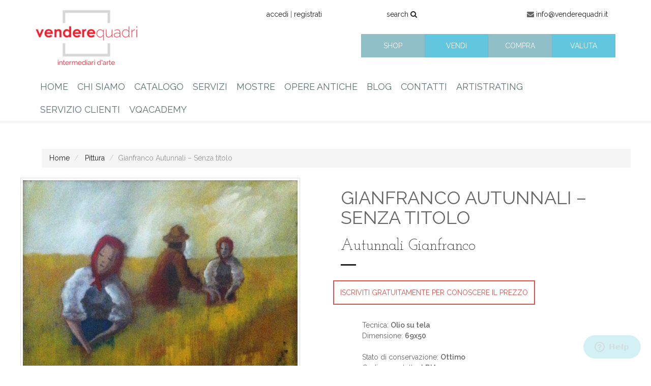

--- FILE ---
content_type: text/html; charset=UTF-8
request_url: https://www.venderequadri.it/catalogo/gianfranco-autunnali-senza-titolo-2/
body_size: 17887
content:
<!DOCTYPE html>
<html lang="it-IT">
<head>
<meta charset="UTF-8">
<meta name="viewport" content="width=device-width">
<title>Gianfranco Autunnali - Senza titolo - VENDERE QUADRI</title>
<link rel="profile" href="http://gmpg.org/xfn/11">
<link rel="pingback" href="https://www.venderequadri.it/xmlrpc.php">

<meta name='robots' content='index, follow, max-image-preview:large, max-snippet:-1, max-video-preview:-1' />
	<style>img:is([sizes="auto" i], [sizes^="auto," i]) { contain-intrinsic-size: 3000px 1500px }</style>
	
	<!-- This site is optimized with the Yoast SEO plugin v26.7 - https://yoast.com/wordpress/plugins/seo/ -->
	<link rel="canonical" href="https://www.venderequadri.it/catalogo/gianfranco-autunnali-senza-titolo-2/" />
	<meta property="og:locale" content="it_IT" />
	<meta property="og:type" content="article" />
	<meta property="og:title" content="Gianfranco Autunnali - Senza titolo - VENDERE QUADRI" />
	<meta property="og:description" content="Il dipinto può essere definito una scena di genere, ovvero la rappresentazione di un episodio di vita quotidiana che, apparentemente, non ha alcun elemento significativo. Questo tipo di soggetti domestici furono a lungo considerati come minori e cominciarono a diffondersi, nell’arte occidentale, solo a partire dal XVII secolo. Solo con lo sviluppo delle correnti realistiche [&hellip;]" />
	<meta property="og:url" content="https://www.venderequadri.it/catalogo/gianfranco-autunnali-senza-titolo-2/" />
	<meta property="og:site_name" content="VENDERE QUADRI" />
	<meta property="article:publisher" content="https://www.facebook.com/venderequadri.it/" />
	<meta property="og:image" content="https://www.venderequadri.it/wp-content/uploads/2018/10/69x50-2.jpg" />
	<meta property="og:image:width" content="1816" />
	<meta property="og:image:height" content="1461" />
	<meta property="og:image:type" content="image/jpeg" />
	<meta name="twitter:card" content="summary_large_image" />
	<meta name="twitter:label1" content="Tempo di lettura stimato" />
	<meta name="twitter:data1" content="1 minuto" />
	<script type="application/ld+json" class="yoast-schema-graph">{"@context":"https://schema.org","@graph":[{"@type":"WebPage","@id":"https://www.venderequadri.it/catalogo/gianfranco-autunnali-senza-titolo-2/","url":"https://www.venderequadri.it/catalogo/gianfranco-autunnali-senza-titolo-2/","name":"Gianfranco Autunnali - Senza titolo - VENDERE QUADRI","isPartOf":{"@id":"https://www.venderequadri.it/#website"},"primaryImageOfPage":{"@id":"https://www.venderequadri.it/catalogo/gianfranco-autunnali-senza-titolo-2/#primaryimage"},"image":{"@id":"https://www.venderequadri.it/catalogo/gianfranco-autunnali-senza-titolo-2/#primaryimage"},"thumbnailUrl":"https://www.venderequadri.it/wp-content/uploads/2018/10/69x50-2.jpg","datePublished":"2018-10-10T13:55:11+00:00","breadcrumb":{"@id":"https://www.venderequadri.it/catalogo/gianfranco-autunnali-senza-titolo-2/#breadcrumb"},"inLanguage":"it-IT","potentialAction":[{"@type":"ReadAction","target":["https://www.venderequadri.it/catalogo/gianfranco-autunnali-senza-titolo-2/"]}]},{"@type":"ImageObject","inLanguage":"it-IT","@id":"https://www.venderequadri.it/catalogo/gianfranco-autunnali-senza-titolo-2/#primaryimage","url":"https://www.venderequadri.it/wp-content/uploads/2018/10/69x50-2.jpg","contentUrl":"https://www.venderequadri.it/wp-content/uploads/2018/10/69x50-2.jpg","width":1816,"height":1461},{"@type":"BreadcrumbList","@id":"https://www.venderequadri.it/catalogo/gianfranco-autunnali-senza-titolo-2/#breadcrumb","itemListElement":[{"@type":"ListItem","position":1,"name":"Home","item":"https://www.venderequadri.it/"},{"@type":"ListItem","position":2,"name":"Catalogo","item":"https://www.venderequadri.it/catalogo/"},{"@type":"ListItem","position":3,"name":"Gianfranco Autunnali &#8211; Senza titolo"}]},{"@type":"WebSite","@id":"https://www.venderequadri.it/#website","url":"https://www.venderequadri.it/","name":"VENDERE QUADRI","description":"","potentialAction":[{"@type":"SearchAction","target":{"@type":"EntryPoint","urlTemplate":"https://www.venderequadri.it/?s={search_term_string}"},"query-input":{"@type":"PropertyValueSpecification","valueRequired":true,"valueName":"search_term_string"}}],"inLanguage":"it-IT"}]}</script>
	<!-- / Yoast SEO plugin. -->


<link rel='dns-prefetch' href='//www.googletagmanager.com' />
<link rel="alternate" type="application/rss+xml" title="VENDERE QUADRI &raquo; Feed" href="https://www.venderequadri.it/feed/" />
<link rel="alternate" type="application/rss+xml" title="VENDERE QUADRI &raquo; Feed dei commenti" href="https://www.venderequadri.it/comments/feed/" />
<script type="text/javascript">
/* <![CDATA[ */
window._wpemojiSettings = {"baseUrl":"https:\/\/s.w.org\/images\/core\/emoji\/16.0.1\/72x72\/","ext":".png","svgUrl":"https:\/\/s.w.org\/images\/core\/emoji\/16.0.1\/svg\/","svgExt":".svg","source":{"concatemoji":"https:\/\/www.venderequadri.it\/wp-includes\/js\/wp-emoji-release.min.js?ver=6.8.3"}};
/*! This file is auto-generated */
!function(s,n){var o,i,e;function c(e){try{var t={supportTests:e,timestamp:(new Date).valueOf()};sessionStorage.setItem(o,JSON.stringify(t))}catch(e){}}function p(e,t,n){e.clearRect(0,0,e.canvas.width,e.canvas.height),e.fillText(t,0,0);var t=new Uint32Array(e.getImageData(0,0,e.canvas.width,e.canvas.height).data),a=(e.clearRect(0,0,e.canvas.width,e.canvas.height),e.fillText(n,0,0),new Uint32Array(e.getImageData(0,0,e.canvas.width,e.canvas.height).data));return t.every(function(e,t){return e===a[t]})}function u(e,t){e.clearRect(0,0,e.canvas.width,e.canvas.height),e.fillText(t,0,0);for(var n=e.getImageData(16,16,1,1),a=0;a<n.data.length;a++)if(0!==n.data[a])return!1;return!0}function f(e,t,n,a){switch(t){case"flag":return n(e,"\ud83c\udff3\ufe0f\u200d\u26a7\ufe0f","\ud83c\udff3\ufe0f\u200b\u26a7\ufe0f")?!1:!n(e,"\ud83c\udde8\ud83c\uddf6","\ud83c\udde8\u200b\ud83c\uddf6")&&!n(e,"\ud83c\udff4\udb40\udc67\udb40\udc62\udb40\udc65\udb40\udc6e\udb40\udc67\udb40\udc7f","\ud83c\udff4\u200b\udb40\udc67\u200b\udb40\udc62\u200b\udb40\udc65\u200b\udb40\udc6e\u200b\udb40\udc67\u200b\udb40\udc7f");case"emoji":return!a(e,"\ud83e\udedf")}return!1}function g(e,t,n,a){var r="undefined"!=typeof WorkerGlobalScope&&self instanceof WorkerGlobalScope?new OffscreenCanvas(300,150):s.createElement("canvas"),o=r.getContext("2d",{willReadFrequently:!0}),i=(o.textBaseline="top",o.font="600 32px Arial",{});return e.forEach(function(e){i[e]=t(o,e,n,a)}),i}function t(e){var t=s.createElement("script");t.src=e,t.defer=!0,s.head.appendChild(t)}"undefined"!=typeof Promise&&(o="wpEmojiSettingsSupports",i=["flag","emoji"],n.supports={everything:!0,everythingExceptFlag:!0},e=new Promise(function(e){s.addEventListener("DOMContentLoaded",e,{once:!0})}),new Promise(function(t){var n=function(){try{var e=JSON.parse(sessionStorage.getItem(o));if("object"==typeof e&&"number"==typeof e.timestamp&&(new Date).valueOf()<e.timestamp+604800&&"object"==typeof e.supportTests)return e.supportTests}catch(e){}return null}();if(!n){if("undefined"!=typeof Worker&&"undefined"!=typeof OffscreenCanvas&&"undefined"!=typeof URL&&URL.createObjectURL&&"undefined"!=typeof Blob)try{var e="postMessage("+g.toString()+"("+[JSON.stringify(i),f.toString(),p.toString(),u.toString()].join(",")+"));",a=new Blob([e],{type:"text/javascript"}),r=new Worker(URL.createObjectURL(a),{name:"wpTestEmojiSupports"});return void(r.onmessage=function(e){c(n=e.data),r.terminate(),t(n)})}catch(e){}c(n=g(i,f,p,u))}t(n)}).then(function(e){for(var t in e)n.supports[t]=e[t],n.supports.everything=n.supports.everything&&n.supports[t],"flag"!==t&&(n.supports.everythingExceptFlag=n.supports.everythingExceptFlag&&n.supports[t]);n.supports.everythingExceptFlag=n.supports.everythingExceptFlag&&!n.supports.flag,n.DOMReady=!1,n.readyCallback=function(){n.DOMReady=!0}}).then(function(){return e}).then(function(){var e;n.supports.everything||(n.readyCallback(),(e=n.source||{}).concatemoji?t(e.concatemoji):e.wpemoji&&e.twemoji&&(t(e.twemoji),t(e.wpemoji)))}))}((window,document),window._wpemojiSettings);
/* ]]> */
</script>
<style id='wp-emoji-styles-inline-css' type='text/css'>

	img.wp-smiley, img.emoji {
		display: inline !important;
		border: none !important;
		box-shadow: none !important;
		height: 1em !important;
		width: 1em !important;
		margin: 0 0.07em !important;
		vertical-align: -0.1em !important;
		background: none !important;
		padding: 0 !important;
	}
</style>
<link rel='stylesheet' id='wp-block-library-css' href='https://www.venderequadri.it/wp-includes/css/dist/block-library/style.min.css?ver=6.8.3' type='text/css' media='all' />
<style id='classic-theme-styles-inline-css' type='text/css'>
/*! This file is auto-generated */
.wp-block-button__link{color:#fff;background-color:#32373c;border-radius:9999px;box-shadow:none;text-decoration:none;padding:calc(.667em + 2px) calc(1.333em + 2px);font-size:1.125em}.wp-block-file__button{background:#32373c;color:#fff;text-decoration:none}
</style>
<style id='global-styles-inline-css' type='text/css'>
:root{--wp--preset--aspect-ratio--square: 1;--wp--preset--aspect-ratio--4-3: 4/3;--wp--preset--aspect-ratio--3-4: 3/4;--wp--preset--aspect-ratio--3-2: 3/2;--wp--preset--aspect-ratio--2-3: 2/3;--wp--preset--aspect-ratio--16-9: 16/9;--wp--preset--aspect-ratio--9-16: 9/16;--wp--preset--color--black: #000000;--wp--preset--color--cyan-bluish-gray: #abb8c3;--wp--preset--color--white: #ffffff;--wp--preset--color--pale-pink: #f78da7;--wp--preset--color--vivid-red: #cf2e2e;--wp--preset--color--luminous-vivid-orange: #ff6900;--wp--preset--color--luminous-vivid-amber: #fcb900;--wp--preset--color--light-green-cyan: #7bdcb5;--wp--preset--color--vivid-green-cyan: #00d084;--wp--preset--color--pale-cyan-blue: #8ed1fc;--wp--preset--color--vivid-cyan-blue: #0693e3;--wp--preset--color--vivid-purple: #9b51e0;--wp--preset--gradient--vivid-cyan-blue-to-vivid-purple: linear-gradient(135deg,rgba(6,147,227,1) 0%,rgb(155,81,224) 100%);--wp--preset--gradient--light-green-cyan-to-vivid-green-cyan: linear-gradient(135deg,rgb(122,220,180) 0%,rgb(0,208,130) 100%);--wp--preset--gradient--luminous-vivid-amber-to-luminous-vivid-orange: linear-gradient(135deg,rgba(252,185,0,1) 0%,rgba(255,105,0,1) 100%);--wp--preset--gradient--luminous-vivid-orange-to-vivid-red: linear-gradient(135deg,rgba(255,105,0,1) 0%,rgb(207,46,46) 100%);--wp--preset--gradient--very-light-gray-to-cyan-bluish-gray: linear-gradient(135deg,rgb(238,238,238) 0%,rgb(169,184,195) 100%);--wp--preset--gradient--cool-to-warm-spectrum: linear-gradient(135deg,rgb(74,234,220) 0%,rgb(151,120,209) 20%,rgb(207,42,186) 40%,rgb(238,44,130) 60%,rgb(251,105,98) 80%,rgb(254,248,76) 100%);--wp--preset--gradient--blush-light-purple: linear-gradient(135deg,rgb(255,206,236) 0%,rgb(152,150,240) 100%);--wp--preset--gradient--blush-bordeaux: linear-gradient(135deg,rgb(254,205,165) 0%,rgb(254,45,45) 50%,rgb(107,0,62) 100%);--wp--preset--gradient--luminous-dusk: linear-gradient(135deg,rgb(255,203,112) 0%,rgb(199,81,192) 50%,rgb(65,88,208) 100%);--wp--preset--gradient--pale-ocean: linear-gradient(135deg,rgb(255,245,203) 0%,rgb(182,227,212) 50%,rgb(51,167,181) 100%);--wp--preset--gradient--electric-grass: linear-gradient(135deg,rgb(202,248,128) 0%,rgb(113,206,126) 100%);--wp--preset--gradient--midnight: linear-gradient(135deg,rgb(2,3,129) 0%,rgb(40,116,252) 100%);--wp--preset--font-size--small: 13px;--wp--preset--font-size--medium: 20px;--wp--preset--font-size--large: 36px;--wp--preset--font-size--x-large: 42px;--wp--preset--spacing--20: 0.44rem;--wp--preset--spacing--30: 0.67rem;--wp--preset--spacing--40: 1rem;--wp--preset--spacing--50: 1.5rem;--wp--preset--spacing--60: 2.25rem;--wp--preset--spacing--70: 3.38rem;--wp--preset--spacing--80: 5.06rem;--wp--preset--shadow--natural: 6px 6px 9px rgba(0, 0, 0, 0.2);--wp--preset--shadow--deep: 12px 12px 50px rgba(0, 0, 0, 0.4);--wp--preset--shadow--sharp: 6px 6px 0px rgba(0, 0, 0, 0.2);--wp--preset--shadow--outlined: 6px 6px 0px -3px rgba(255, 255, 255, 1), 6px 6px rgba(0, 0, 0, 1);--wp--preset--shadow--crisp: 6px 6px 0px rgba(0, 0, 0, 1);}:where(.is-layout-flex){gap: 0.5em;}:where(.is-layout-grid){gap: 0.5em;}body .is-layout-flex{display: flex;}.is-layout-flex{flex-wrap: wrap;align-items: center;}.is-layout-flex > :is(*, div){margin: 0;}body .is-layout-grid{display: grid;}.is-layout-grid > :is(*, div){margin: 0;}:where(.wp-block-columns.is-layout-flex){gap: 2em;}:where(.wp-block-columns.is-layout-grid){gap: 2em;}:where(.wp-block-post-template.is-layout-flex){gap: 1.25em;}:where(.wp-block-post-template.is-layout-grid){gap: 1.25em;}.has-black-color{color: var(--wp--preset--color--black) !important;}.has-cyan-bluish-gray-color{color: var(--wp--preset--color--cyan-bluish-gray) !important;}.has-white-color{color: var(--wp--preset--color--white) !important;}.has-pale-pink-color{color: var(--wp--preset--color--pale-pink) !important;}.has-vivid-red-color{color: var(--wp--preset--color--vivid-red) !important;}.has-luminous-vivid-orange-color{color: var(--wp--preset--color--luminous-vivid-orange) !important;}.has-luminous-vivid-amber-color{color: var(--wp--preset--color--luminous-vivid-amber) !important;}.has-light-green-cyan-color{color: var(--wp--preset--color--light-green-cyan) !important;}.has-vivid-green-cyan-color{color: var(--wp--preset--color--vivid-green-cyan) !important;}.has-pale-cyan-blue-color{color: var(--wp--preset--color--pale-cyan-blue) !important;}.has-vivid-cyan-blue-color{color: var(--wp--preset--color--vivid-cyan-blue) !important;}.has-vivid-purple-color{color: var(--wp--preset--color--vivid-purple) !important;}.has-black-background-color{background-color: var(--wp--preset--color--black) !important;}.has-cyan-bluish-gray-background-color{background-color: var(--wp--preset--color--cyan-bluish-gray) !important;}.has-white-background-color{background-color: var(--wp--preset--color--white) !important;}.has-pale-pink-background-color{background-color: var(--wp--preset--color--pale-pink) !important;}.has-vivid-red-background-color{background-color: var(--wp--preset--color--vivid-red) !important;}.has-luminous-vivid-orange-background-color{background-color: var(--wp--preset--color--luminous-vivid-orange) !important;}.has-luminous-vivid-amber-background-color{background-color: var(--wp--preset--color--luminous-vivid-amber) !important;}.has-light-green-cyan-background-color{background-color: var(--wp--preset--color--light-green-cyan) !important;}.has-vivid-green-cyan-background-color{background-color: var(--wp--preset--color--vivid-green-cyan) !important;}.has-pale-cyan-blue-background-color{background-color: var(--wp--preset--color--pale-cyan-blue) !important;}.has-vivid-cyan-blue-background-color{background-color: var(--wp--preset--color--vivid-cyan-blue) !important;}.has-vivid-purple-background-color{background-color: var(--wp--preset--color--vivid-purple) !important;}.has-black-border-color{border-color: var(--wp--preset--color--black) !important;}.has-cyan-bluish-gray-border-color{border-color: var(--wp--preset--color--cyan-bluish-gray) !important;}.has-white-border-color{border-color: var(--wp--preset--color--white) !important;}.has-pale-pink-border-color{border-color: var(--wp--preset--color--pale-pink) !important;}.has-vivid-red-border-color{border-color: var(--wp--preset--color--vivid-red) !important;}.has-luminous-vivid-orange-border-color{border-color: var(--wp--preset--color--luminous-vivid-orange) !important;}.has-luminous-vivid-amber-border-color{border-color: var(--wp--preset--color--luminous-vivid-amber) !important;}.has-light-green-cyan-border-color{border-color: var(--wp--preset--color--light-green-cyan) !important;}.has-vivid-green-cyan-border-color{border-color: var(--wp--preset--color--vivid-green-cyan) !important;}.has-pale-cyan-blue-border-color{border-color: var(--wp--preset--color--pale-cyan-blue) !important;}.has-vivid-cyan-blue-border-color{border-color: var(--wp--preset--color--vivid-cyan-blue) !important;}.has-vivid-purple-border-color{border-color: var(--wp--preset--color--vivid-purple) !important;}.has-vivid-cyan-blue-to-vivid-purple-gradient-background{background: var(--wp--preset--gradient--vivid-cyan-blue-to-vivid-purple) !important;}.has-light-green-cyan-to-vivid-green-cyan-gradient-background{background: var(--wp--preset--gradient--light-green-cyan-to-vivid-green-cyan) !important;}.has-luminous-vivid-amber-to-luminous-vivid-orange-gradient-background{background: var(--wp--preset--gradient--luminous-vivid-amber-to-luminous-vivid-orange) !important;}.has-luminous-vivid-orange-to-vivid-red-gradient-background{background: var(--wp--preset--gradient--luminous-vivid-orange-to-vivid-red) !important;}.has-very-light-gray-to-cyan-bluish-gray-gradient-background{background: var(--wp--preset--gradient--very-light-gray-to-cyan-bluish-gray) !important;}.has-cool-to-warm-spectrum-gradient-background{background: var(--wp--preset--gradient--cool-to-warm-spectrum) !important;}.has-blush-light-purple-gradient-background{background: var(--wp--preset--gradient--blush-light-purple) !important;}.has-blush-bordeaux-gradient-background{background: var(--wp--preset--gradient--blush-bordeaux) !important;}.has-luminous-dusk-gradient-background{background: var(--wp--preset--gradient--luminous-dusk) !important;}.has-pale-ocean-gradient-background{background: var(--wp--preset--gradient--pale-ocean) !important;}.has-electric-grass-gradient-background{background: var(--wp--preset--gradient--electric-grass) !important;}.has-midnight-gradient-background{background: var(--wp--preset--gradient--midnight) !important;}.has-small-font-size{font-size: var(--wp--preset--font-size--small) !important;}.has-medium-font-size{font-size: var(--wp--preset--font-size--medium) !important;}.has-large-font-size{font-size: var(--wp--preset--font-size--large) !important;}.has-x-large-font-size{font-size: var(--wp--preset--font-size--x-large) !important;}
:where(.wp-block-post-template.is-layout-flex){gap: 1.25em;}:where(.wp-block-post-template.is-layout-grid){gap: 1.25em;}
:where(.wp-block-columns.is-layout-flex){gap: 2em;}:where(.wp-block-columns.is-layout-grid){gap: 2em;}
:root :where(.wp-block-pullquote){font-size: 1.5em;line-height: 1.6;}
</style>
<link rel='stylesheet' id='my_style-css' href='https://www.venderequadri.it/wp-content/plugins/catalogo_wordpress/templates/css/style.css?ver=6.8.3' type='text/css' media='all' />
<link rel='stylesheet' id='my_lightbox-css' href='https://www.venderequadri.it/wp-content/plugins/catalogo_wordpress/templates/css/lightbox.css?ver=6.8.3' type='text/css' media='all' />
<link rel='stylesheet' id='cookie-notice-front-css' href='https://www.venderequadri.it/wp-content/plugins/cookie-notice/css/front.min.css?ver=2.5.11' type='text/css' media='all' />
<link rel='stylesheet' id='web2feel-style-css' href='https://www.venderequadri.it/wp-content/themes/venderequadri_new/style.css?ver=6.8.3' type='text/css' media='all' />
<link rel='stylesheet' id='bootstrap-css' href='https://www.venderequadri.it/wp-content/themes/venderequadri_new/bootstrap/bootstrap.css?ver=6.8.3' type='text/css' media='all' />
<link rel='stylesheet' id='font-awesome-css' href='https://www.venderequadri.it/wp-content/themes/venderequadri_new/css/font-awesome.min.css?ver=6.8.3' type='text/css' media='all' />
<link rel='stylesheet' id='theme-css' href='https://www.venderequadri.it/wp-content/themes/venderequadri_new/css/theme.css?ver=6.8.3' type='text/css' media='all' />
<script type="text/javascript" id="cookie-notice-front-js-before">
/* <![CDATA[ */
var cnArgs = {"ajaxUrl":"https:\/\/www.venderequadri.it\/wp-admin\/admin-ajax.php","nonce":"2e75a7b3da","hideEffect":"fade","position":"bottom","onScroll":false,"onScrollOffset":100,"onClick":false,"cookieName":"cookie_notice_accepted","cookieTime":2147483647,"cookieTimeRejected":2592000,"globalCookie":false,"redirection":false,"cache":false,"revokeCookies":false,"revokeCookiesOpt":"automatic"};
/* ]]> */
</script>
<script type="text/javascript" src="https://www.venderequadri.it/wp-content/plugins/cookie-notice/js/front.min.js?ver=2.5.11" id="cookie-notice-front-js"></script>
<script type="text/javascript" src="https://www.venderequadri.it/wp-includes/js/jquery/jquery.min.js?ver=3.7.1" id="jquery-core-js"></script>
<script type="text/javascript" src="https://www.venderequadri.it/wp-includes/js/jquery/jquery-migrate.min.js?ver=3.4.1" id="jquery-migrate-js"></script>

<!-- Snippet del tag Google (gtag.js) aggiunto da Site Kit -->
<!-- Snippet Google Analytics aggiunto da Site Kit -->
<script type="text/javascript" src="https://www.googletagmanager.com/gtag/js?id=GT-NSK6C6V" id="google_gtagjs-js" async></script>
<script type="text/javascript" id="google_gtagjs-js-after">
/* <![CDATA[ */
window.dataLayer = window.dataLayer || [];function gtag(){dataLayer.push(arguments);}
gtag("set","linker",{"domains":["www.venderequadri.it"]});
gtag("js", new Date());
gtag("set", "developer_id.dZTNiMT", true);
gtag("config", "GT-NSK6C6V");
/* ]]> */
</script>
<link rel="https://api.w.org/" href="https://www.venderequadri.it/wp-json/" /><link rel="EditURI" type="application/rsd+xml" title="RSD" href="https://www.venderequadri.it/xmlrpc.php?rsd" />
<meta name="generator" content="WordPress 6.8.3" />
<link rel='shortlink' href='https://www.venderequadri.it/?p=46231' />
<link rel="alternate" title="oEmbed (JSON)" type="application/json+oembed" href="https://www.venderequadri.it/wp-json/oembed/1.0/embed?url=https%3A%2F%2Fwww.venderequadri.it%2Fcatalogo%2Fgianfranco-autunnali-senza-titolo-2%2F" />
<link rel="alternate" title="oEmbed (XML)" type="text/xml+oembed" href="https://www.venderequadri.it/wp-json/oembed/1.0/embed?url=https%3A%2F%2Fwww.venderequadri.it%2Fcatalogo%2Fgianfranco-autunnali-senza-titolo-2%2F&#038;format=xml" />
<meta name="generator" content="Site Kit by Google 1.168.0" /><script src="https://www.google.com/recaptcha/api.js" async defer></script>
<!-- Snippet Google Tag Manager aggiunto da Site Kit -->
<script type="text/javascript">
/* <![CDATA[ */

			( function( w, d, s, l, i ) {
				w[l] = w[l] || [];
				w[l].push( {'gtm.start': new Date().getTime(), event: 'gtm.js'} );
				var f = d.getElementsByTagName( s )[0],
					j = d.createElement( s ), dl = l != 'dataLayer' ? '&l=' + l : '';
				j.async = true;
				j.src = 'https://www.googletagmanager.com/gtm.js?id=' + i + dl;
				f.parentNode.insertBefore( j, f );
			} )( window, document, 'script', 'dataLayer', 'GTM-MHLBNPW' );
			
/* ]]> */
</script>

<!-- Termina lo snippet Google Tag Manager aggiunto da Site Kit -->
<!-- Facebook Pixel Code -->
<script>
!function(f,b,e,v,n,t,s){if(f.fbq)return;n=f.fbq=function(){n.callMethod?
n.callMethod.apply(n,arguments):n.queue.push(arguments)};if(!f._fbq)f._fbq=n;
n.push=n;n.loaded=!0;n.version='2.0';n.queue=[];t=b.createElement(e);t.async=!0;
t.src=v;s=b.getElementsByTagName(e)[0];s.parentNode.insertBefore(t,s)}(window,
document,'script','https://connect.facebook.net/en_US/fbevents.js');

fbq('init', '1545130295795145');
fbq('track', "PageView");</script>
<noscript><img height="1" width="1" style="display:none"
src="https://www.facebook.com/tr?id=1545130295795145&ev=PageView&noscript=1"
/></noscript>
<!-- End Facebook Pixel Code -->
<style>
html, body {
	margin:0;
	padding:0;
}
.hovers {
	background:rgba(0,0,0,.6);
	width:100%;
	height:100%;
	position:fixed;	
	z-index:9999;
	display:none;
}
.popup {
	margin-top:50px;
	z-index:9999;
}
.img-center {
	margin:0 auto;
}

/* Menù Mobile */ 
.topnav {background-color: #333;position:relative;z-index: 9999;}
.topnav #myLinks {display: none;}
.topnav a {color: white;padding:5px 16px;text-decoration:none;font-size: 17px;display: block;}
.topnav a.icon {display:none;position: absolute;right: 10px;top:10px;z-index:999}
.topnav a:hover {}
.hamburger-menu,.hamburger-menu:after,.hamburger-menu:before {width: 50px;height: 3px;}
.hamburger-menu {position: relative; background:#111;
  transform: translateY(25px);
  -webkit-transform: translateY(25px);
   transition: all 0ms 300ms;
   -webkit-transition: all 0ms 300ms; z-index:999
}
.hamburger-menu.animate {background: rgba(255, 255, 255, 0);}
.hamburger-menu:before {content: "";position: absolute;left: 0;bottom: 15px;background:#111;transition: bottom 300ms 300ms cubic-bezier(0.23, 1, 0.32, 1),transform 300ms cubic-bezier(0.23, 1, 0.32, 1);z-index:9999}
.hamburger-menu:after { content: "";position: absolute;left: 0;top: 15px;background:#111;transition: top 300ms 300ms cubic-bezier(0.23, 1, 0.32, 1),transform 300ms cubic-bezier(0.23, 1, 0.32, 1); z-index:9999}
.hamburger-menu.animate:after,.hamburger-menu.animate:before  {background:#fff;}
.hamburger-menu.animate:after {top: 0;transform: rotate(45deg);transition: top 300ms cubic-bezier(0.23, 1, 0.32, 1), transform 300ms 300ms cubic-bezier(0.23, 1, 0.32, 1);}
.hamburger-menu.animate:before { bottom: 0;transform: rotate(-45deg);transition: bottom 300ms cubic-bezier(0.23, 1, 0.32, 1), transform 300ms 300ms cubic-bezier(0.23, 1, 0.32, 1);}
#myLinks .menu {width:100%; height:auto;padding:70px 0px 50px 20px;list-style:none;margin: 0px;}
#myLinks .menu li {border-bottom:#222 solid 0px;}
#myLinks .menu li .sub-menu {margin: 0px 30px 14px 30px;}
#myLinks .menu li .sub-menu li {border-bottom:#ccc solid 1px;}
.site-branding {z-index: -1px;position: relative; width:200px;}

@media only screen and (max-width:991px){
/* Menù */  
#site-navigation { display:none;}
.topnav a.icon {display:block;}
 }




</style>

</head>

<body class="wp-singular catalogo-template-default single single-catalogo postid-46231 wp-theme-venderequadri_new cookies-not-set user-registration-page ur-settings-sidebar-show group-blog">


<!-- Mobile -->
<div class="topnav">
  <div id="myLinks">
    <div class="topmenu"><ul id="topmenu" class="menu"><li id="menu-item-1254" class="menu-item menu-item-type-post_type menu-item-object-page menu-item-home menu-item-1254"><a href="https://www.venderequadri.it/">HOME</a></li>
<li id="menu-item-2638" class="menu-item menu-item-type-post_type menu-item-object-page menu-item-2638"><a href="https://www.venderequadri.it/chi-siamo/">CHI SIAMO</a></li>
<li id="menu-item-1255" class="menu-item menu-item-type-post_type menu-item-object-page menu-item-has-children menu-item-1255"><a href="https://www.venderequadri.it/catalogo/">CATALOGO</a>
<ul class="sub-menu">
	<li id="menu-item-15187" class="menu-item menu-item-type-taxonomy menu-item-object-categorie_catalogo current-catalogo-ancestor current-menu-parent current-catalogo-parent menu-item-15187"><a href="https://www.venderequadri.it/catalogo/tipologia/pittura/">Pittura</a></li>
	<li id="menu-item-15188" class="menu-item menu-item-type-taxonomy menu-item-object-categorie_catalogo menu-item-has-children menu-item-15188"><a href="https://www.venderequadri.it/catalogo/tipologia/tiratura-limitata/">Tiratura Limitata</a>
	<ul class="sub-menu">
		<li id="menu-item-125916" class="menu-item menu-item-type-taxonomy menu-item-object-categorie_catalogo menu-item-125916"><a href="https://www.venderequadri.it/catalogo/tipologia/grafica/">Grafica</a></li>
		<li id="menu-item-15189" class="menu-item menu-item-type-taxonomy menu-item-object-categorie_catalogo menu-item-15189"><a href="https://www.venderequadri.it/catalogo/tipologia/editoria-di-pregio/">Editoria di Pregio</a></li>
		<li id="menu-item-15192" class="menu-item menu-item-type-taxonomy menu-item-object-categorie_catalogo menu-item-15192"><a href="https://www.venderequadri.it/catalogo/tipologia/monete/">Monete/Medaglie</a></li>
	</ul>
</li>
	<li id="menu-item-68049" class="menu-item menu-item-type-taxonomy menu-item-object-categorie_catalogo menu-item-68049"><a href="https://www.venderequadri.it/catalogo/tipologia/editoria/">Editoria</a></li>
	<li id="menu-item-125921" class="menu-item menu-item-type-taxonomy menu-item-object-categorie_catalogo menu-item-125921"><a href="https://www.venderequadri.it/catalogo/tipologia/editoria-di-pregio/">Editoria di Pregio</a></li>
	<li id="menu-item-68050" class="menu-item menu-item-type-taxonomy menu-item-object-categorie_catalogo menu-item-68050"><a href="https://www.venderequadri.it/catalogo/tipologia/riproduzione/">Riproduzione</a></li>
	<li id="menu-item-15190" class="menu-item menu-item-type-taxonomy menu-item-object-categorie_catalogo menu-item-15190"><a href="https://www.venderequadri.it/catalogo/tipologia/scultura/">Scultura</a></li>
	<li id="menu-item-15191" class="menu-item menu-item-type-taxonomy menu-item-object-categorie_catalogo menu-item-15191"><a href="https://www.venderequadri.it/catalogo/tipologia/fotografia/">Fotografia</a></li>
	<li id="menu-item-15193" class="menu-item menu-item-type-taxonomy menu-item-object-categorie_catalogo menu-item-15193"><a href="https://www.venderequadri.it/catalogo/tipologia/arte-antica/">Arte Antica</a></li>
	<li id="menu-item-15194" class="menu-item menu-item-type-taxonomy menu-item-object-categorie_catalogo menu-item-15194"><a href="https://www.venderequadri.it/catalogo/tipologia/cataloghi-darte/">Cataloghi D&#8217;arte</a></li>
	<li id="menu-item-15195" class="menu-item menu-item-type-post_type menu-item-object-page menu-item-15195"><a href="https://www.venderequadri.it/autori/">Tutti gli autori</a></li>
</ul>
</li>
<li id="menu-item-15196" class="menu-item menu-item-type-post_type menu-item-object-page menu-item-15196"><a href="https://www.venderequadri.it/servizi/">SERVIZI</a></li>
<li id="menu-item-22290" class="menu-item menu-item-type-custom menu-item-object-custom menu-item-22290"><a href="https://www.venderequadri.it/nuove-visioni-un-ponte-tra-digitale-e-tangibile/">MOSTRE</a></li>
<li id="menu-item-12596" class="menu-item menu-item-type-post_type menu-item-object-page menu-item-12596"><a href="https://www.venderequadri.it/valutazione-opere-antiche/">OPERE ANTICHE</a></li>
<li id="menu-item-14981" class="menu-item menu-item-type-post_type menu-item-object-page current_page_parent menu-item-14981"><a href="https://www.venderequadri.it/blog/">BLOG</a></li>
<li id="menu-item-15202" class="menu-item menu-item-type-post_type menu-item-object-page menu-item-15202"><a href="https://www.venderequadri.it/contatti/">CONTATTI</a></li>
<li id="menu-item-73074" class="menu-item menu-item-type-custom menu-item-object-custom menu-item-73074"><a href="http://www.artistrating.com/blog/">ARTISTRATING</a></li>
<li id="menu-item-76501" class="menu-item menu-item-type-custom menu-item-object-custom menu-item-76501"><a href="http://www.contratti.venderequadri.com/servizio-clienti-3/">SERVIZIO CLIENTI</a></li>
<li id="menu-item-90586" class="menu-item menu-item-type-custom menu-item-object-custom menu-item-90586"><a href="https://www.consulentiarte.it">VQACADEMY</a></li>
</ul></div>    </div>
<a href="javascript:void(0);" class="icon" onclick="myFunction()" rel="nofollow">
<div class="menu-wrapper">
  <div class="hamburger-menu"></div>    
</div>
  </a>
</div>
<script>
function myFunction() {
  var x = document.getElementById("myLinks");
  if (x.style.display === "block") {
    x.style.display = "none";
  } else {
    x.style.display = "block";
  }
}
</script>
<!-- Mobile -->


  

<div id="search">
  <h3><small>premi esc per chiudere</small></h3>  
    <form action="https://www.venderequadri.it/" method="get" id="searchform">
      <input type="hidden" name="post_type" value="catalogo">
      <div>
        <input type="search" name="s" class="search" autocomplete="off">
      </div>
    </form><!--
    <h4>Suggerimenti</h4>
    <p class="form_result"></p>
    -->
</div>

<!--
<section class="hovers">
  <div class="popup">
    <div class="container" style="background:#fff; padding-top:30px;padding-bottom:30px;">
      <p class="text-right"><a href="#" class="close-pop">CHIUDI</a></p>
      <div class="row">
        <div class="col-sm-4 col-sm-offset-2" style="border:#5CB4C8 5px solid;margin-right:20px; padding-top:30px;padding-bottom:30px;">
          <div class="row">
            <div class="col-sm-12">
              <img src="//venderequadri.it/artist-rating/wp-content/themes/artist-diary/images/Icona-Artista.png" class="img-responsive img-center" />
              <p class="text-center padding-top20">Sei un artista e vuoi sapere quanto valgono le tue opere?</p>
            </div>
          </div>
          <div class="row">
            <div class="col-sm-8 col-sm-offset-2 border-top"></div>
          </div>
          <div class="row padding-top20">
            <div class="col-sm-12">
              <p class="text-center">Calcola gratuitamente il tuo Artist Rating</p>
            </div>
          </div>
          <br />
          <div class="row">
            <div class="col-sm-12">
              <p class="text-center"><a href="https://www.venderequadri.it/artist-rating/calcola-il-valore-delle-tue-opere/" class="btn btn-danger">CALCOLA</a></p>
            </div>
          </div>
        </div>
        <div class="col-sm-4" style="border:#5CB4C8 5px solid; margin-left:20px; padding-top:30px;padding-bottom:30px;">
          <div class="row">
            <div class="col-sm-12">
              <img src="//venderequadri.it/artist-rating/wp-content/themes/artist-diary/images/Icona-Collezionista.png" class="img-responsive img-center" />
              <p class="text-center padding-top20">Sei un collezionista e vuoi dare un valore preciso alle opere della tua collezione?</p>
            </div>
          </div>
          <div class="row">
            <div class="col-sm-8 col-sm-offset-2 border-top"></div>
          </div>
          <div class="row padding-top20">
            <div class="col-sm-12">
              <p class="text-center">Con l'Artist Rating di VendereQuadri potrai avere il valore reale delle tue opere.</p>
            </div>
          </div>
          <div class="row">
            <div class="col-sm-12">
              <p class="text-center"><a href="https://www.venderequadri.it/artist-rating/valutare-opere-darte/" class="btn btn-danger">CALCOLA</a></p>
            </div>
          </div>
        </div>
      </div>
    </div>
  </div>
</section>
-->



<div id="page" class="hfeed site  ">	
  <header id="masthead" class="site-header clearfix">
    <div class="container"> 
      <div class="row"> 
        <div class="col-md-4 col-xs-12">
          <div class="site-branding">
            <a href="https://www.venderequadri.it" title="VENDERE QUADRI"><img src="https://www.venderequadri.it/wp-content/themes/venderequadri_new/images/venderequadri.it.png" alt="VENDERE QUADRI" /></a>
          </div>
        </div>
  
        <div class="col-lg-8 col-xs-12 vCenter text-right">
          <div class="col-sm-3">
			
          <p><a href="https://www.venderequadri.it/login/">accedi</a> | <a href="https://www.venderequadri.it/nuova-registrazione/">registrati</a></p>

                  </div>
          <div class="col-sm-3">
            <p><a href="#" class="toggleSearch">search <i class="fa fa-search"></i></a><!-- | color <i class="fa fa-circle-thin"></i>--></p>
          </div>
          <div class="col-sm-6">
            <p><i class="fa fa-envelope"></i> <a href="mailto:info@venderequadri.it">info@venderequadri.it</a> <!-- |  <a href="tel:"><i class="fa fa-phone"></i> </a>  <a href="tel:0735 1985561">0735 1985561</a> --> </p>
          </div>
          <!-- -->
          <div class="col-md-2 col-md-offset-4 vCenter padding0">
            <a href="https://www.venderequadrishop.it/" class="btn btn-info btn-block">SHOP</a>
          </div>
          <div class="col-md-2 vCenter padding0">
            <a href="https://www.venderequadri.it/proponi/" class="btn btn-primary btn-block">VENDI</a>
          </div>
          <div class="col-md-2 vCenter padding0">
            <a href="https://www.venderequadri.it/compro/" class="btn btn-info btn-block">COMPRA</a>
          </div>          
          <div class="col-md-2 vCenter padding0">
            <a href="https://www.venderequadri.it/artist-rating/valuta/" class="btn btn-primary btn-block">VALUTA</a>
          </div>
        </div>
      </div>
      <div class="row">
        <div class="col-sm-12">
          <div class="mobilenavi"></div>  
          <nav id="site-navigation" class="main-navigation">
            <div class="topmenu"><ul id="topmenu" class="menu"><li class="menu-item menu-item-type-post_type menu-item-object-page menu-item-home menu-item-1254"><a href="https://www.venderequadri.it/">HOME</a></li>
<li class="menu-item menu-item-type-post_type menu-item-object-page menu-item-2638"><a href="https://www.venderequadri.it/chi-siamo/">CHI SIAMO</a></li>
<li class="menu-item menu-item-type-post_type menu-item-object-page menu-item-has-children menu-item-1255"><a href="https://www.venderequadri.it/catalogo/">CATALOGO</a>
<ul class="sub-menu">
	<li class="menu-item menu-item-type-taxonomy menu-item-object-categorie_catalogo current-catalogo-ancestor current-menu-parent current-catalogo-parent menu-item-15187"><a href="https://www.venderequadri.it/catalogo/tipologia/pittura/">Pittura</a></li>
	<li class="menu-item menu-item-type-taxonomy menu-item-object-categorie_catalogo menu-item-has-children menu-item-15188"><a href="https://www.venderequadri.it/catalogo/tipologia/tiratura-limitata/">Tiratura Limitata</a>
	<ul class="sub-menu">
		<li class="menu-item menu-item-type-taxonomy menu-item-object-categorie_catalogo menu-item-125916"><a href="https://www.venderequadri.it/catalogo/tipologia/grafica/">Grafica</a></li>
		<li class="menu-item menu-item-type-taxonomy menu-item-object-categorie_catalogo menu-item-15189"><a href="https://www.venderequadri.it/catalogo/tipologia/editoria-di-pregio/">Editoria di Pregio</a></li>
		<li class="menu-item menu-item-type-taxonomy menu-item-object-categorie_catalogo menu-item-15192"><a href="https://www.venderequadri.it/catalogo/tipologia/monete/">Monete/Medaglie</a></li>
	</ul>
</li>
	<li class="menu-item menu-item-type-taxonomy menu-item-object-categorie_catalogo menu-item-68049"><a href="https://www.venderequadri.it/catalogo/tipologia/editoria/">Editoria</a></li>
	<li class="menu-item menu-item-type-taxonomy menu-item-object-categorie_catalogo menu-item-125921"><a href="https://www.venderequadri.it/catalogo/tipologia/editoria-di-pregio/">Editoria di Pregio</a></li>
	<li class="menu-item menu-item-type-taxonomy menu-item-object-categorie_catalogo menu-item-68050"><a href="https://www.venderequadri.it/catalogo/tipologia/riproduzione/">Riproduzione</a></li>
	<li class="menu-item menu-item-type-taxonomy menu-item-object-categorie_catalogo menu-item-15190"><a href="https://www.venderequadri.it/catalogo/tipologia/scultura/">Scultura</a></li>
	<li class="menu-item menu-item-type-taxonomy menu-item-object-categorie_catalogo menu-item-15191"><a href="https://www.venderequadri.it/catalogo/tipologia/fotografia/">Fotografia</a></li>
	<li class="menu-item menu-item-type-taxonomy menu-item-object-categorie_catalogo menu-item-15193"><a href="https://www.venderequadri.it/catalogo/tipologia/arte-antica/">Arte Antica</a></li>
	<li class="menu-item menu-item-type-taxonomy menu-item-object-categorie_catalogo menu-item-15194"><a href="https://www.venderequadri.it/catalogo/tipologia/cataloghi-darte/">Cataloghi D&#8217;arte</a></li>
	<li class="menu-item menu-item-type-post_type menu-item-object-page menu-item-15195"><a href="https://www.venderequadri.it/autori/">Tutti gli autori</a></li>
</ul>
</li>
<li class="menu-item menu-item-type-post_type menu-item-object-page menu-item-15196"><a href="https://www.venderequadri.it/servizi/">SERVIZI</a></li>
<li class="menu-item menu-item-type-custom menu-item-object-custom menu-item-22290"><a href="https://www.venderequadri.it/nuove-visioni-un-ponte-tra-digitale-e-tangibile/">MOSTRE</a></li>
<li class="menu-item menu-item-type-post_type menu-item-object-page menu-item-12596"><a href="https://www.venderequadri.it/valutazione-opere-antiche/">OPERE ANTICHE</a></li>
<li class="menu-item menu-item-type-post_type menu-item-object-page current_page_parent menu-item-14981"><a href="https://www.venderequadri.it/blog/">BLOG</a></li>
<li class="menu-item menu-item-type-post_type menu-item-object-page menu-item-15202"><a href="https://www.venderequadri.it/contatti/">CONTATTI</a></li>
<li class="menu-item menu-item-type-custom menu-item-object-custom menu-item-73074"><a href="http://www.artistrating.com/blog/">ARTISTRATING</a></li>
<li class="menu-item menu-item-type-custom menu-item-object-custom menu-item-76501"><a href="http://www.contratti.venderequadri.com/servizio-clienti-3/">SERVIZIO CLIENTI</a></li>
<li class="menu-item menu-item-type-custom menu-item-object-custom menu-item-90586"><a href="https://www.consulentiarte.it">VQACADEMY</a></li>
</ul></div>          </nav><!-- #site-navigation -->
        </div>
       
      </div>
    </div>
  </header><!-- #masthead -->
<div class="border-grey"></div>	<div class="container">
	<div id="content" class="site-content row">
    <script>
	
		(function($){
		$('.hovers').delay(1500).fadeIn();
		$('.close-pop').on('click', function(event) {
			event.preventDefault();
			$('.hovers').fadeOut();
		});
	})(jQuery);
		</script>
<style>

.nav-tabs {
    border-bottom: none;
	margin-left:0;
}
</style>
<section id="primary">
    <div class="row top50">
      <div class="col-sm-12">
        <div class="loader text-center"><i class="fa fa-refresh fa-spin fa-3x"></i></div><!-- preload page -->
        <div class="row">
		                      <ol class="breadcrumb">
            <li><a href="https://www.venderequadri.it">Home</a></li>
            <li><a href="#"> <a href="https://www.venderequadri.it/catalogo/tipologia/pittura/" rel="tag">Pittura</a></a></li>
            <li class="active">Gianfranco Autunnali &#8211; Senza titolo</li>
          </ol>
          <div class="col-sm-6">
            <div class="row">
            
              <div class="col-sm-11">
                <div class="images">
                  <div class="row">
                  <a href="https://www.venderequadri.it/wp-content/uploads/2018/10/69x50-2.jpg" title="Gianfranco Autunnali &#8211; Senza titolo" data-lightbox="roadtrip"><img width="1816" height="1461" src="https://www.venderequadri.it/wp-content/uploads/2018/10/69x50-2.jpg" class="img-responsive img-thumbnail pull-right wp-post-image" alt="Gianfranco Autunnali &#8211; Senza titolo" decoding="async" fetchpriority="high" srcset="https://www.venderequadri.it/wp-content/uploads/2018/10/69x50-2.jpg 1816w, https://www.venderequadri.it/wp-content/uploads/2018/10/69x50-2-300x241.jpg 300w, https://www.venderequadri.it/wp-content/uploads/2018/10/69x50-2-768x618.jpg 768w, https://www.venderequadri.it/wp-content/uploads/2018/10/69x50-2-1024x824.jpg 1024w" sizes="(max-width: 1816px) 100vw, 1816px" /></a>                  </div>
                  <div class="row top20">
                                      </div>
                  <div class="col-sm-12 text-right top30">
                    <p>
	<a href="http://www.facebook.com/share.php?u=https://www.venderequadri.it/catalogo/gianfranco-autunnali-senza-titolo-2/&title=Gianfranco Autunnali &#8211; Senza titolo" target="_blank"><i class="fa fa-facebook-square fa-2x color"></i></a> 
    <a href="http://twitter.com/home?status=https://www.venderequadri.it/catalogo/gianfranco-autunnali-senza-titolo-2/+Gianfranco Autunnali &#8211; Senza titolo" target="_blank"><i class="fa fa-twitter-square fa-2x color"></i></a> 
    <a href="http://pinterest.com/pin/create/button/?url=https://www.venderequadri.it/catalogo/gianfranco-autunnali-senza-titolo-2/&media=https://www.venderequadri.it/wp-content/uploads/2018/10/69x50-2.jpg" target="_blank"><i class="fa fa-pinterest fa-2x color"></i></a>
    </p>
                  </div>
                </div>
              </div><!-- ./row-->         
                        </div><!-- ./row -->
          </div><!-- ./col-sm-6-->
          <div class="col-sm-6">
            <div class="row">
              <div class="col-sm-12">
                <div class="col-sm-12">
                  <h1 class="uppercase">Gianfranco Autunnali &#8211; Senza titolo</h1>
                  <h2 class="title_category"><a href="https://www.venderequadri.it/?post_type=catalogo&s=Autunnali+Gianfranco">Autunnali Gianfranco</a></h2>
                  <!--
                  <div class="product_meta">
                    <span class="posted_in">
                       <a href="https://www.venderequadri.it/catalogo/tipologia/pittura/" rel="tag">Pittura</a>                    </span>
                  </div>
                  -->
                  <img src="https://www.venderequadri.it/wp-content/themes/venderequadri_new/images/space.jpg" />
                                                            <div class="row top20">
                        <div class="col-sm-8">
                          <div class="row">
                            <a href="https://www.venderequadri.it/nuova-registrazione/" class="btn btn-danger">ISCRIVITI GRATUITAMENTE PER CONOSCERE IL PREZZO</a>
                          </div>
                        </div>
                      </div>
                                                        <div class="entry-summary">
                                        <p></p>
                                      </div><!-- ./entry-summary -->
                  
                  
                  <ul class="list-unstyled left top30">
                        	  <li>Tecnica: <strong>Olio su tela</strong></li>
              <li>Dimensione: <strong>69x50</strong></li>
            <br /><!--
          <li>Dimensioni standard: <strong>media</strong></li>
        
          <li>Autore: <strong>Autunnali Gianfranco</strong></li>
        -->
                <!--
          <li>Proprietario: <strong>Bianchi Laura</strong></li>
        -->
          <li>Stato di conservazione: <strong>Ottimo</strong></li>
                  <li>Codice prodotto: <strong>LBIA002</strong></li>
                      </ul>                          
                  <p>Visualizzazioni 1654</p>
                </div>
              </div>
            </div>
          </div> <!-- ./col-sm-6-->
        </div><!-- ./row-->
        <!------------------------------------------------------------------------->
        <div class="row top50">
          <div class="col-sm-12">
            <div class="col-sm-6">
              <h3>DESCRIZIONE</h3>
			  <p style="text-align: justify;">Il dipinto può essere definito una scena di genere, ovvero la rappresentazione di un episodio di vita quotidiana che, apparentemente, non ha alcun elemento significativo. Questo tipo di soggetti domestici furono a lungo considerati come minori e cominciarono a diffondersi, nell’arte occidentale, solo a partire dal XVII secolo. Solo con lo sviluppo delle correnti realistiche ottocentesche i soggetti della vita di tutti i giorni furono considerati della stessa importanza di quelli storici o religiosi.</p>
<p style="text-align: justify;">In questa serie di dipinti possiamo notare, rispetto alla produzione più consueta di Gianfranco Autunnali basata su un figurativismo oggettivo, un linguaggio maggiormente sintetico. Vi è nel pittore una volontà di ridurre e semplificare i soggetti allo scopo di trovare una via espressiva più immediata. Questo processo di semplificazione è tale da avvicinare autunnali quasi ad un atteggiamento naif. Tutto ciò si avverte già, a livello compositivo, nella creazione di uno spazio non convenzionale. La prospettiva tradizionale viene scardinata a favore di una spazialità percepita in modo istintivo in una dimensione bidimensionale. In tale contesto i soggetti, persone o edifici, vengono realizzati in modo generico, seguendo più dei ritmi compositivi che un&#8217;oggettiva descrizione fisionomica. Anche la stesura del colore insegue questi intenti espressionistici, con una tecnica nella maggior parte compatta, che insegue quasi un a plat gauguiniano dalle tonalità accese e solari. In altri casi, invece, soprattutto nei paesaggi urbani, Autunnali si lascia andare ad un pittoricismo più accentuato, carico di vibrazioni esistenziali.</p>
<p style="text-align: justify;">Gianfranco Autunnali è un pittore toscano, nato a Piombino nel 1945, città dove vive e lavora. Si è formato nella Libera Accademia di Belle Arti di Livorno ed oltre ad essere pittore è anche grafico e incisore. Ha esposto le sue opere in numerose mostre, sia personali che collettive, soprattutto nella sua regione, ma anche in città come Roma, Jesolo, Venezia e Salerno.</p>
<br />
              <p></p>
                <!-- /end tabs -->
            </div>
            <div class="col-sm-6">
              <h3 class="title_category">RICHIESTA INFORMAZIONI</h3>
                  <div class="row">
      <div class="col-sm-9">
        <form action="" method="post" enctype="multipart/form-data">
          <input type="hidden" name="url" value="https://www.venderequadri.it/catalogo/gianfranco-autunnali-senza-titolo-2/" />
          <div class="form-group">
            <label>Nome e cognome</label>
            <input id="input" type="text" class="form-control" name="nome" value=" " required="required" />
            <label>Provincia</label>
            <select name="provincia" class="form-control">
              <option value="">Seleziona una provincia</option>
                                <option value="Agrigento">Agrigento</option>
                                <option value="Alessandria">Alessandria</option>
                                <option value="Ancona">Ancona</option>
                                <option value="Aosta">Aosta</option>
                                <option value="Arezzo">Arezzo</option>
                                <option value="Ascoli Piceno">Ascoli Piceno</option>
                                <option value="Asti">Asti</option>
                                <option value="Avellino">Avellino</option>
                                <option value="Bari">Bari</option>
                                <option value="Belluno">Belluno</option>
                                <option value="Benevento">Benevento</option>
                                <option value="Bergamo">Bergamo</option>
                                <option value="Biella">Biella</option>
                                <option value="Bologna">Bologna</option>
                                <option value="Bolzano">Bolzano</option>
                                <option value="Brescia">Brescia</option>
                                <option value="Brindisi">Brindisi</option>
                                <option value="Cagliari">Cagliari</option>
                                <option value="Caltanissetta">Caltanissetta</option>
                                <option value="Campobasso">Campobasso</option>
                                <option value="Carbonia Iglesias">Carbonia Iglesias</option>
                                <option value="Caserta">Caserta</option>
                                <option value="Catania">Catania</option>
                                <option value="Catanzaro">Catanzaro</option>
                                <option value="Chieti">Chieti</option>
                                <option value="Como">Como</option>
                                <option value="Cosenza">Cosenza</option>
                                <option value="Cremona">Cremona</option>
                                <option value="Crotone">Crotone</option>
                                <option value="Cuneo">Cuneo</option>
                                <option value="Enna">Enna</option>
                                <option value="Ferrara">Ferrara</option>
                                <option value="Firenze">Firenze</option>
                                <option value="Foggia">Foggia</option>
                                <option value="Forl? Cesena">Forl? Cesena</option>
                                <option value="Frosinone">Frosinone</option>
                                <option value="Genova">Genova</option>
                                <option value="Gorizia">Gorizia</option>
                                <option value="Grosseto">Grosseto</option>
                                <option value="Imperia">Imperia</option>
                                <option value="Isernia">Isernia</option>
                                <option value="L'Aquila">L'Aquila</option>
                                <option value="La Spezia">La Spezia</option>
                                <option value="Latina">Latina</option>
                                <option value="Lecce">Lecce</option>
                                <option value="Lecco">Lecco</option>
                                <option value="Livorno">Livorno</option>
                                <option value="Lodi">Lodi</option>
                                <option value="Lucca">Lucca</option>
                                <option value="Macerata">Macerata</option>
                                <option value="Mantova">Mantova</option>
                                <option value="Massa Carrara">Massa Carrara</option>
                                <option value="Matera">Matera</option>
                                <option value="Medio Campidano">Medio Campidano</option>
                                <option value="Messina">Messina</option>
                                <option value="Milano">Milano</option>
                                <option value="Modena">Modena</option>
                                <option value="Napoli">Napoli</option>
                                <option value="Novara">Novara</option>
                                <option value="Nuoro">Nuoro</option>
                                <option value="Ogliastra">Ogliastra</option>
                                <option value="Olbia Tempio">Olbia Tempio</option>
                                <option value="Oristano">Oristano</option>
                                <option value="Padova">Padova</option>
                                <option value="Palermo">Palermo</option>
                                <option value="Parma">Parma</option>
                                <option value="Pavia">Pavia</option>
                                <option value="Perugia">Perugia</option>
                                <option value="Pesaro Urbino">Pesaro Urbino</option>
                                <option value="Pescara">Pescara</option>
                                <option value="Piacenza">Piacenza</option>
                                <option value="Pisa">Pisa</option>
                                <option value="Pistoia">Pistoia</option>
                                <option value="Pordenone">Pordenone</option>
                                <option value="Potenza">Potenza</option>
                                <option value="Prato">Prato</option>
                                <option value="Ragusa">Ragusa</option>
                                <option value="Ravenna">Ravenna</option>
                                <option value="Reggio Calabria">Reggio Calabria</option>
                                <option value="Reggio Emilia">Reggio Emilia</option>
                                <option value="Rieti">Rieti</option>
                                <option value="Rimini">Rimini</option>
                                <option value="Roma">Roma</option>
                                <option value="Rovigo">Rovigo</option>
                                <option value="Salerno">Salerno</option>
                                <option value="Sassari">Sassari</option>
                                <option value="Savona">Savona</option>
                                <option value="Siena">Siena</option>
                                <option value="Siracusa">Siracusa</option>
                                <option value="Sondrio">Sondrio</option>
                                <option value="Taranto">Taranto</option>
                                <option value="Teramo">Teramo</option>
                                <option value="Terni">Terni</option>
                                <option value="Torino">Torino</option>
                                <option value="Trapani">Trapani</option>
                                <option value="Trento">Trento</option>
                                <option value="Treviso">Treviso</option>
                                <option value="Trieste">Trieste</option>
                                <option value="Udine">Udine</option>
                                <option value="Varese">Varese</option>
                                <option value="Venezia">Venezia</option>
                                <option value="Verbania">Verbania</option>
                                <option value="Vercelli">Vercelli</option>
                                <option value="Verona">Verona</option>
                                <option value="Vibo Valentia">Vibo Valentia</option>
                                <option value="Vicenza">Vicenza</option>
                                <option value="Viterbo">Viterbo</option>
                          </select>
            <label>Email</label>
            <input id="input" type="email" class="form-control" name="email" value="" required="required" />
            <label>Telefono</label>
            <input id="input" type="text" class="form-control" name="telefono" value="" required="required" />
            <label>Codice</label>
            <input id="input" type="text" class="form-control" name="oggetto" value="LBIA002" required="required" readonly="readonly" />
          </div>
          <div class="form-group">
            <label>Messaggio</label>
            <textarea name="description" class="form-control" rows="7"></textarea>
            <br />
            <div class="g-recaptcha" data-sitekey="6LdGcCATAAAAAKtayiW-0xYFtwzNmy7Jh-JWEYV8"></div>
            <br />
            <div class="top5 col-sm-4 col-sm-offset-8 padding0">
              <input type="submit" name="submit" value="INVIA" class="btn btn-danger btn-block" />
            </div>
          </div>
        </form>
      </div>
    </div>
            </div>
          </div>
        </div>
        
      </div>
    </div>
</section>

	</div><!-- #content -->
    </div>
<div class="border-grey"></div>
<section id="info">
  <div class="container">
    <div class="row">
      <div class="col-sm-7">
        <h3>VendereQuadri è la prima piattaforma italiana per la compravendita d'arte online pensata per artisti, gallerie, collezionisti e privati.<br />
        Qualità garantita e transazioni sicure.</h3>
      </div>
      <div class="col-sm-5 top15">
        <div class="col-sm-4">
          <a href="https://www.venderequadri.it/proponi/"><img src="https://www.venderequadri.it/wp-content/themes/venderequadri_new/images/vendere.jpg" onmouseover="this.src='https://www.venderequadri.it/wp-content/themes/venderequadri_new/images/vendere_hover.jpg';" onmouseout="this.src='https://www.venderequadri.it/wp-content/themes/venderequadri_new/images/vendere.jpg';" class="img-responsive" /></a>
        </div>
        <div class="col-sm-4">
          <a href="https://www.venderequadri.it/compro/"><img src="https://www.venderequadri.it/wp-content/themes/venderequadri_new/images/acquistare.jpg" onmouseover="this.src='https://www.venderequadri.it/wp-content/themes/venderequadri_new/images/acquistare_hover.jpg';" onmouseout="this.src='https://www.venderequadri.it/wp-content/themes/venderequadri_new/images/acquistare.jpg';" class="img-responsive" /></a>
        </div>
        <div class="col-sm-4">
          <a href="https://www.venderequadri.it/servizi/"><img src="https://www.venderequadri.it/wp-content/themes/venderequadri_new/images/valutare.jpg" onmouseover="this.src='https://www.venderequadri.it/wp-content/themes/venderequadri_new/images/valutare_hover.jpg';" onmouseout="this.src='https://www.venderequadri.it/wp-content/themes/venderequadri_new/images/valutare.jpg';" class="img-responsive" /></a>
        </div>
      </div>
    </div>
  </div>
</section><!--
<section id="newsletter">
  <div class="container">
    <div class="row">
      <form action="" method="post" enctype="">
        <div class="col-sm-3">
          <h2 class="title_category"><strong>NEWSLETTER</strong></h2>
          <p>Iscriviti alla nostra newsletter per essere sempre informato sulle novità dal sito VendereQuadri, offerte e ribassi.</p>
        </div>
        <div class="col-sm-3 top30">
          <label>Nome e cognome</label>
          <input type="text" name="" class="form-control form-custom" required="required" />
        </div>
        <div class="col-sm-3 top30">
          <label>Email</label>
          <input type="text" name="" class="form-control form-custom" required="required" />
        </div>
        <div class="col-sm-3 top30">
          <label>
            <input type="checkbox" name="" required="required" /> Acconsento al <a href="https://www.venderequadri.it/privacy-policy/" target="_blank"><u>trattamento dei dati</u></a>
          </label>
          <input type="submit" class="btn btn-danger btn-block" value="INVIA" />
        </div>
      </form>
    </div>
  </div>
</section>
-->
    <div class="border-grey"></div>
    <div class="container">
	<div id="bottom">
			<div class="row">
			
			<div class="botwid col-md-3 widget_text">			<div class="textwidget"><div>
<img src="//www.venderequadri.it/wp-content/themes/venderequadri_new/images/venderequadri.it.png" class="img-responsive">
</div>
<br>
<ul class="list-unstyled my_list">
<li>Via Ubaldino Peruzzi, 5</li>
<li>52027 San Giovanni Valdarno (AR)</li>
<li></li>

<li style="font-size:19px"><a href="mailto:info@venderequadri.it" style="color:#5b726e"><i class="fa fa-envelope"></i> info@venderequadri.it</a></li>
<li style="font-size:19px"><a href="tel:+390553897671" style="color:#5b726e"><i class="fa fa-phone"></i> 055 3897671</a></li>
</ul></div>
		</div><div class="botwid col-md-3 widget_text">			<div class="textwidget"><br>
<p class="text-center">
<a href="//www.venderequadri.it/proponi/" class="btn btn-primary btn-block">VENDI</a><br>
<a href="//www.venderequadri.it/compro/" class="btn btn-info btn-block">COMPRA</a>
<br><a href="//www.venderequadri.it/artist-rating/valuta/" class="btn btn-primary btn-block">VALUTA</a>
</p></div>
		</div><div class="botwid col-md-3 widget_categories"><h3 class="bothead">LE OPERE</h3><ul>	<li class="cat-item cat-item-4008"><a href="https://www.venderequadri.it/catalogo/tipologia/arte-antica/">Arte Antica</a> (246)
</li>
	<li class="cat-item cat-item-2992"><a href="https://www.venderequadri.it/catalogo/tipologia/cataloghi-darte/">Cataloghi d&#039;Arte</a> (24)
</li>
	<li class="cat-item cat-item-6106"><a href="https://www.venderequadri.it/catalogo/tipologia/editoria/">Editoria</a> (534)
</li>
	<li class="cat-item cat-item-60"><a href="https://www.venderequadri.it/catalogo/tipologia/editoria-di-pregio/">Editoria di Pregio</a> (1.415)
</li>
	<li class="cat-item cat-item-61"><a href="https://www.venderequadri.it/catalogo/tipologia/fotografia/">Fotografia</a> (166)
</li>
	<li class="cat-item cat-item-6125"><a href="https://www.venderequadri.it/catalogo/tipologia/grafica/">Grafica</a> (1.397)
</li>
	<li class="cat-item cat-item-5627"><a href="https://www.venderequadri.it/catalogo/tipologia/istallazione/">Installazione</a> (16)
</li>
	<li class="cat-item cat-item-1132"><a href="https://www.venderequadri.it/catalogo/tipologia/monete/">Monete/Medaglie</a> (92)
</li>
	<li class="cat-item cat-item-5161"><a href="https://www.venderequadri.it/catalogo/tipologia/pittura/">Pittura</a> (27.980)
<ul class='children'>
	<li class="cat-item cat-item-6115"><a href="https://www.venderequadri.it/catalogo/tipologia/selezione-opus/">SELEZIONE OPUS</a> (42)
</li>
</ul>
</li>
	<li class="cat-item cat-item-6105"><a href="https://www.venderequadri.it/catalogo/tipologia/riproduzione/">Riproduzione</a> (1.212)
</li>
	<li class="cat-item cat-item-5162"><a href="https://www.venderequadri.it/catalogo/tipologia/scultura/">Scultura</a> (1.800)
</li>
	<li class="cat-item cat-item-6114"><a href="https://www.venderequadri.it/catalogo/tipologia/selezione-venderequadri/">Selezione Venderequadri</a> (193)
</li>
	<li class="cat-item cat-item-6107"><a href="https://www.venderequadri.it/catalogo/tipologia/stampe/">Stampe</a> (266)
</li>
	<li class="cat-item cat-item-64"><a href="https://www.venderequadri.it/catalogo/tipologia/tiratura-limitata/">Tiratura Limitata</a> (2.121)
<ul class='children'>
	<li class="cat-item cat-item-6119"><a href="https://www.venderequadri.it/catalogo/tipologia/penne/">PENNE</a> (8)
</li>
</ul>
</li>
</ul></div><div class="botwid col-md-3 widget_text"><h3 class="bothead">Follow Us</h3>			<div class="textwidget"><a href="https://www.facebook.com/pages/Venderequadri/281376581893505" target="_blank"><i class="fa fa-facebook-square fa-3x color"></i></a> 
    <a href="https://twitter.com/venderequadri" target="_blank"><i class="fa fa-twitter-square fa-3x color"></i></a> 
    <a href="http://pinterest.com/venderequadri/" target="_blank"><i class="fa fa-pinterest-square fa-3x color"></i></a>
<a href="https://i.instagram.com/venderequadri/" target="_blank"><i class="fa fa-instagram fa-3x color"></i></a></div>
		</div>				
			</div>
	</div>
	<div class="row"> 
	<footer id="colophon" class="site-footer col-md-12" role="contentinfo">
		<div class="site-info">
			<div class="col-sm-8">
              <p><small>&copy; 2026 - E' vietata la riproduzione anche parziale. 
              <br />P. IVA, C.F. e Iscr. Reg. Imprese 02272650447</small></p>
			</div>
            <div class="col-sm-4">
              <p class="text-right"><small>site by <a href="//www.canenero.com" target="_blank" title="CANENERO Advertising">CANENERO Advertising</a></small></p>
			</div>		
		</div><!-- .site-info -->
	</footer><!-- #colophon -->
	</div>
	</div>
</div><!-- #page -->
<div id="top">
  <a href="html" class="go-to"><i class="fa fa-arrow-up fa-5x"></i></a>
</div>
<script type="speculationrules">
{"prefetch":[{"source":"document","where":{"and":[{"href_matches":"\/*"},{"not":{"href_matches":["\/wp-*.php","\/wp-admin\/*","\/wp-content\/uploads\/*","\/wp-content\/*","\/wp-content\/plugins\/*","\/wp-content\/themes\/venderequadri_new\/*","\/*\\?(.+)"]}},{"not":{"selector_matches":"a[rel~=\"nofollow\"]"}},{"not":{"selector_matches":".no-prefetch, .no-prefetch a"}}]},"eagerness":"conservative"}]}
</script>
<!--Embed from Zendesk Chat Chat Wordpress Plugin v1.4.18-->
    <!--Start of Zopim Live Chat Script-->
    <script type="text/javascript">
    window.$zopim||(function(d,s){var z=$zopim=function(c){z._.push(c)},$=z.s=
    d.createElement(s),e=d.getElementsByTagName(s)[0];z.set=function(o){z.set.
      _.push(o)};z._=[];z.set._=[];$.async=!0;$.setAttribute('charset','utf-8');
      $.src='//v2.zopim.com/?5T7kXbvRDcOzmPYj2sOmit9kGpNOQxU8';z.t=+new Date;$.
      type='text/javascript';e.parentNode.insertBefore($,e)})(document,'script');
      </script><script>$zopim( function() {
})</script><!--End of Zendesk Chat Script-->		<div 
			class="qlwapp"
			style="--qlwapp-scheme-font-family:inherit;--qlwapp-scheme-font-size:18px;--qlwapp-scheme-icon-size:60px;--qlwapp-scheme-icon-font-size:24px;--qlwapp-scheme-box-max-height:400px;--qlwapp-scheme-box-message-word-break:break-all;--qlwapp-button-notification-bubble-animation:none;"
			data-contacts="[{&quot;id&quot;:0,&quot;bot_id&quot;:&quot;&quot;,&quot;order&quot;:1,&quot;active&quot;:1,&quot;chat&quot;:1,&quot;avatar&quot;:&quot;https:\/\/www.gravatar.com\/avatar\/00000000000000000000000000000000&quot;,&quot;type&quot;:&quot;phone&quot;,&quot;phone&quot;:&quot;3516729489&quot;,&quot;group&quot;:&quot;https:\/\/chat.whatsapp.com\/EQuPUtcPzEdIZVlT8JyyNw&quot;,&quot;firstname&quot;:&quot;John&quot;,&quot;lastname&quot;:&quot;Doe&quot;,&quot;label&quot;:&quot;Support&quot;,&quot;message&quot;:&quot;&quot;,&quot;timefrom&quot;:&quot;00:00&quot;,&quot;timeto&quot;:&quot;00:00&quot;,&quot;timezone&quot;:&quot;Europe\/Rome&quot;,&quot;visibility&quot;:&quot;readonly&quot;,&quot;timedays&quot;:[],&quot;display&quot;:{&quot;entries&quot;:{&quot;post&quot;:{&quot;include&quot;:1,&quot;ids&quot;:[]},&quot;page&quot;:{&quot;include&quot;:1,&quot;ids&quot;:[]},&quot;catalogo&quot;:{&quot;include&quot;:1,&quot;ids&quot;:[]},&quot;modello&quot;:{&quot;include&quot;:1,&quot;ids&quot;:[]},&quot;slider_image&quot;:{&quot;include&quot;:1,&quot;ids&quot;:[]}},&quot;taxonomies&quot;:{&quot;category&quot;:{&quot;include&quot;:1,&quot;ids&quot;:[]},&quot;post_tag&quot;:{&quot;include&quot;:1,&quot;ids&quot;:[]},&quot;post_format&quot;:{&quot;include&quot;:1,&quot;ids&quot;:[]},&quot;categorie_catalogo&quot;:{&quot;include&quot;:1,&quot;ids&quot;:[]},&quot;modello_catalogo&quot;:{&quot;include&quot;:1,&quot;ids&quot;:[]}},&quot;target&quot;:{&quot;include&quot;:1,&quot;ids&quot;:[]},&quot;devices&quot;:&quot;all&quot;}}]"
			data-display="{&quot;devices&quot;:&quot;all&quot;,&quot;entries&quot;:{&quot;post&quot;:{&quot;include&quot;:1,&quot;ids&quot;:[]},&quot;page&quot;:{&quot;include&quot;:1,&quot;ids&quot;:[]},&quot;catalogo&quot;:{&quot;include&quot;:1,&quot;ids&quot;:[]},&quot;modello&quot;:{&quot;include&quot;:1,&quot;ids&quot;:[]},&quot;slider_image&quot;:{&quot;include&quot;:1,&quot;ids&quot;:[]}},&quot;taxonomies&quot;:{&quot;category&quot;:{&quot;include&quot;:1,&quot;ids&quot;:[]},&quot;post_tag&quot;:{&quot;include&quot;:1,&quot;ids&quot;:[]},&quot;post_format&quot;:{&quot;include&quot;:1,&quot;ids&quot;:[]},&quot;categorie_catalogo&quot;:{&quot;include&quot;:1,&quot;ids&quot;:[]},&quot;modello_catalogo&quot;:{&quot;include&quot;:1,&quot;ids&quot;:[]}},&quot;target&quot;:{&quot;include&quot;:1,&quot;ids&quot;:[]}}"
			data-button="{&quot;layout&quot;:&quot;button&quot;,&quot;box&quot;:&quot;no&quot;,&quot;position&quot;:&quot;bottom-left&quot;,&quot;text&quot;:&quot;Chatta con noi&quot;,&quot;message&quot;:&quot;&quot;,&quot;icon&quot;:&quot;qlwapp-whatsapp-icon&quot;,&quot;type&quot;:&quot;phone&quot;,&quot;phone&quot;:&quot;3516729489&quot;,&quot;group&quot;:&quot;https:\/\/chat.whatsapp.com\/EQuPUtcPzEdIZVlT8JyyNw&quot;,&quot;developer&quot;:&quot;no&quot;,&quot;rounded&quot;:&quot;yes&quot;,&quot;timefrom&quot;:&quot;00:00&quot;,&quot;timeto&quot;:&quot;00:00&quot;,&quot;timedays&quot;:[],&quot;timezone&quot;:&quot;&quot;,&quot;visibility&quot;:&quot;readonly&quot;,&quot;animation_name&quot;:&quot;&quot;,&quot;animation_delay&quot;:&quot;&quot;,&quot;whatsapp_link_type&quot;:&quot;api&quot;,&quot;notification_bubble&quot;:&quot;none&quot;,&quot;notification_bubble_animation&quot;:&quot;none&quot;}"
			data-box="{&quot;enable&quot;:&quot;yes&quot;,&quot;auto_open&quot;:&quot;no&quot;,&quot;auto_delay_open&quot;:1000,&quot;lazy_load&quot;:&quot;no&quot;,&quot;allow_outside_close&quot;:&quot;no&quot;,&quot;header&quot;:&quot;\n\t\t\t\t\t\t\t\t&lt;p style=\&quot;line-height: 1;text-align: start\&quot;&gt;&lt;span style=\&quot;font-size: 12px;vertical-align: bottom;letter-spacing: -0.2px;opacity: 0.8;margin: 5px 0 0 1px\&quot;&gt;Powered by&lt;\/span&gt;&lt;\/p&gt;\n\t\t\t\t\t\t\t\t&lt;p style=\&quot;line-height: 1;text-align: start\&quot;&gt;&lt;a style=\&quot;font-size: 24px;line-height: 34px;font-weight: bold;text-decoration: none;color: white\&quot; href=\&quot;https:\/\/quadlayers.com\/products\/whatsapp-chat\/?utm_source=qlwapp_plugin&amp;utm_medium=header&amp;utm_campaign=social-chat\&quot; target=\&quot;_blank\&quot; rel=\&quot;noopener\&quot;&gt;Social Chat&lt;\/a&gt;&lt;\/p&gt;&quot;,&quot;footer&quot;:&quot;&lt;p style=\&quot;text-align: start;\&quot;&gt;Need help? Our team is just a message away&lt;\/p&gt;&quot;,&quot;response&quot;:&quot;Write a response&quot;,&quot;consent_message&quot;:&quot;I accept cookies and privacy policy.&quot;,&quot;consent_enabled&quot;:&quot;no&quot;}"
			data-scheme="{&quot;font_family&quot;:&quot;inherit&quot;,&quot;font_size&quot;:&quot;18&quot;,&quot;icon_size&quot;:&quot;60&quot;,&quot;icon_font_size&quot;:&quot;24&quot;,&quot;box_max_height&quot;:&quot;400&quot;,&quot;brand&quot;:&quot;&quot;,&quot;text&quot;:&quot;&quot;,&quot;link&quot;:&quot;&quot;,&quot;message&quot;:&quot;&quot;,&quot;label&quot;:&quot;&quot;,&quot;name&quot;:&quot;&quot;,&quot;contact_role_color&quot;:&quot;&quot;,&quot;contact_name_color&quot;:&quot;&quot;,&quot;contact_availability_color&quot;:&quot;&quot;,&quot;box_message_word_break&quot;:&quot;break-all&quot;}"
		>
					</div>
				<!-- Snippet Google Tag Manager (noscript) aggiunto da Site Kit -->
		<noscript>
			<iframe src="https://www.googletagmanager.com/ns.html?id=GTM-MHLBNPW" height="0" width="0" style="display:none;visibility:hidden"></iframe>
		</noscript>
		<!-- Termina lo snippet Google Tag Manager (noscript) aggiunto da Site Kit -->
		<link rel='stylesheet' id='qlwapp-frontend-css' href='https://www.venderequadri.it/wp-content/plugins/wp-whatsapp-chat/build/frontend/css/style.css?ver=8.1.5' type='text/css' media='all' />
<script type="text/javascript" src="https://www.venderequadri.it/wp-content/plugins/catalogo_wordpress/templates/js/lightbox.min.js?ver=1.0.0" id="script-lightbox-js"></script>
<script type="text/javascript" src="https://www.venderequadri.it/wp-content/plugins/catalogo_wordpress/templates/js/imagesloaded.min.js?ver=1.0.0" id="script-imagesloaded-js"></script>
<script type="text/javascript" src="https://www.venderequadri.it/wp-content/plugins/catalogo_wordpress/templates/js/masonry.min.js?ver=1.0.0" id="script-masonry-js"></script>
<script type="text/javascript" src="https://www.venderequadri.it/wp-content/plugins/catalogo_wordpress/templates/js/catalogo_script.js?ver=1.0.0" id="script-catalogo-js"></script>
<script type="text/javascript" src="https://www.venderequadri.it/wp-content/themes/venderequadri_new/js/modernizr-2.6.2.min.js?ver=20120206" id="modernizer-js"></script>
<script type="text/javascript" src="https://www.venderequadri.it/wp-content/themes/venderequadri_new/js/mobilemenu.js?ver=20120206" id="mobilemenu-js"></script>
<script type="text/javascript" src="https://www.venderequadri.it/wp-content/themes/venderequadri_new/js/custom.js?ver=20120206" id="custom-js"></script>
<script type="text/javascript" src="https://www.venderequadri.it/wp-content/themes/venderequadri_new/bootstrap/bootstrap.min.js?ver=20120206" id="bootstrap-js"></script>
<script type="text/javascript" src="https://www.venderequadri.it/wp-content/themes/venderequadri_new/js/navigation.js?ver=20120206" id="web2feel-navigation-js"></script>
<script type="text/javascript" id="fca_pc_client_js-js-extra">
/* <![CDATA[ */
var fcaPcEvents = [];
var fcaPcPost = {"title":"Gianfranco Autunnali - Senza titolo","type":"catalogo","id":"46231","categories":[]};
var fcaPcOptions = {"pixel_types":[],"capis":[],"ajax_url":"https:\/\/www.venderequadri.it\/wp-admin\/admin-ajax.php","debug":"","edd_currency":"USD","nonce":"5a0936f2b1","utm_support":"","user_parameters":"","edd_enabled":"","edd_delay":"0","woo_enabled":"","woo_delay":"0","woo_order_cookie":"","video_enabled":""};
/* ]]> */
</script>
<script type="text/javascript" src="https://www.venderequadri.it/wp-content/plugins/facebook-conversion-pixel/pixel-cat.min.js?ver=3.2.0" id="fca_pc_client_js-js"></script>
<script type="text/javascript" src="https://www.venderequadri.it/wp-content/plugins/facebook-conversion-pixel/video.js?ver=6.8.3" id="fca_pc_video_js-js"></script>
<script type="text/javascript" src="https://www.venderequadri.it/wp-includes/js/dist/vendor/react.min.js?ver=18.3.1.1" id="react-js"></script>
<script type="text/javascript" src="https://www.venderequadri.it/wp-includes/js/dist/vendor/react-dom.min.js?ver=18.3.1.1" id="react-dom-js"></script>
<script type="text/javascript" src="https://www.venderequadri.it/wp-includes/js/dist/escape-html.min.js?ver=6561a406d2d232a6fbd2" id="wp-escape-html-js"></script>
<script type="text/javascript" src="https://www.venderequadri.it/wp-includes/js/dist/element.min.js?ver=a4eeeadd23c0d7ab1d2d" id="wp-element-js"></script>
<script type="text/javascript" src="https://www.venderequadri.it/wp-includes/js/dist/hooks.min.js?ver=4d63a3d491d11ffd8ac6" id="wp-hooks-js"></script>
<script type="text/javascript" src="https://www.venderequadri.it/wp-includes/js/dist/i18n.min.js?ver=5e580eb46a90c2b997e6" id="wp-i18n-js"></script>
<script type="text/javascript" id="wp-i18n-js-after">
/* <![CDATA[ */
wp.i18n.setLocaleData( { 'text direction\u0004ltr': [ 'ltr' ] } );
/* ]]> */
</script>
<script type="text/javascript" src="https://www.venderequadri.it/wp-content/plugins/wp-whatsapp-chat/build/frontend/js/index.js?ver=054d488cf7fc57dc4910" id="qlwapp-frontend-js"></script>

		<!-- Cookie Notice plugin v2.5.11 by Hu-manity.co https://hu-manity.co/ -->
		<div id="cookie-notice" role="dialog" class="cookie-notice-hidden cookie-revoke-hidden cn-position-bottom" aria-label="Cookie Notice" style="background-color: rgba(92,180,200,1);"><div class="cookie-notice-container" style="color: #fff"><span id="cn-notice-text" class="cn-text-container">Questo sito utilizza cookie, anche di terze parti, per migliorare la tua esperienza e offrire servizi in linea con le tue preferenze.<br />Chiudendo questo banner, scorrendo la pagina o cliccando qualunque suo elemento acconsenti all’uso dei cookie installati il sito.<br />Se vuoi saperne di più o negare il consenso a tutti o ad alcuni cookie visita la nostra <a href="http://www.venderequadri.it/privacy-policy/" target="_blank">Cookie Policy</a>.</span><span id="cn-notice-buttons" class="cn-buttons-container"><button id="cn-accept-cookie" data-cookie-set="accept" class="cn-set-cookie cn-button" aria-label="Accetta" style="background-color: #00a99d">Accetta</button></span><button type="button" id="cn-close-notice" data-cookie-set="accept" class="cn-close-icon" aria-label="No"></button></div>
			
		</div>
		<!-- / Cookie Notice plugin -->
<script src='https://cdnjs.cloudflare.com/ajax/libs/jquery/2.1.3/jquery.min.js'></script>
<script>
 (function () {
  $('.menu-wrapper').on('click', function() {
    $('.hamburger-menu').toggleClass('animate');
  })
})(); 
</script>


<script>
  (function(i,s,o,g,r,a,m){i['GoogleAnalyticsObject']=r;i[r]=i[r]||function(){
  (i[r].q=i[r].q||[]).push(arguments)},i[r].l=1*new Date();a=s.createElement(o),
  m=s.getElementsByTagName(o)[0];a.async=1;a.src=g;m.parentNode.insertBefore(a,m)
  })(window,document,'script','//www.google-analytics.com/analytics.js','ga');

  ga('create', 'UA-607821-2', 'auto');
  ga('send', 'pageview');

</script>

</body>
</html>


--- FILE ---
content_type: text/html; charset=utf-8
request_url: https://www.google.com/recaptcha/api2/anchor?ar=1&k=6LdGcCATAAAAAKtayiW-0xYFtwzNmy7Jh-JWEYV8&co=aHR0cHM6Ly93d3cudmVuZGVyZXF1YWRyaS5pdDo0NDM.&hl=en&v=PoyoqOPhxBO7pBk68S4YbpHZ&size=normal&anchor-ms=20000&execute-ms=30000&cb=bvcj7msse9qf
body_size: 49394
content:
<!DOCTYPE HTML><html dir="ltr" lang="en"><head><meta http-equiv="Content-Type" content="text/html; charset=UTF-8">
<meta http-equiv="X-UA-Compatible" content="IE=edge">
<title>reCAPTCHA</title>
<style type="text/css">
/* cyrillic-ext */
@font-face {
  font-family: 'Roboto';
  font-style: normal;
  font-weight: 400;
  font-stretch: 100%;
  src: url(//fonts.gstatic.com/s/roboto/v48/KFO7CnqEu92Fr1ME7kSn66aGLdTylUAMa3GUBHMdazTgWw.woff2) format('woff2');
  unicode-range: U+0460-052F, U+1C80-1C8A, U+20B4, U+2DE0-2DFF, U+A640-A69F, U+FE2E-FE2F;
}
/* cyrillic */
@font-face {
  font-family: 'Roboto';
  font-style: normal;
  font-weight: 400;
  font-stretch: 100%;
  src: url(//fonts.gstatic.com/s/roboto/v48/KFO7CnqEu92Fr1ME7kSn66aGLdTylUAMa3iUBHMdazTgWw.woff2) format('woff2');
  unicode-range: U+0301, U+0400-045F, U+0490-0491, U+04B0-04B1, U+2116;
}
/* greek-ext */
@font-face {
  font-family: 'Roboto';
  font-style: normal;
  font-weight: 400;
  font-stretch: 100%;
  src: url(//fonts.gstatic.com/s/roboto/v48/KFO7CnqEu92Fr1ME7kSn66aGLdTylUAMa3CUBHMdazTgWw.woff2) format('woff2');
  unicode-range: U+1F00-1FFF;
}
/* greek */
@font-face {
  font-family: 'Roboto';
  font-style: normal;
  font-weight: 400;
  font-stretch: 100%;
  src: url(//fonts.gstatic.com/s/roboto/v48/KFO7CnqEu92Fr1ME7kSn66aGLdTylUAMa3-UBHMdazTgWw.woff2) format('woff2');
  unicode-range: U+0370-0377, U+037A-037F, U+0384-038A, U+038C, U+038E-03A1, U+03A3-03FF;
}
/* math */
@font-face {
  font-family: 'Roboto';
  font-style: normal;
  font-weight: 400;
  font-stretch: 100%;
  src: url(//fonts.gstatic.com/s/roboto/v48/KFO7CnqEu92Fr1ME7kSn66aGLdTylUAMawCUBHMdazTgWw.woff2) format('woff2');
  unicode-range: U+0302-0303, U+0305, U+0307-0308, U+0310, U+0312, U+0315, U+031A, U+0326-0327, U+032C, U+032F-0330, U+0332-0333, U+0338, U+033A, U+0346, U+034D, U+0391-03A1, U+03A3-03A9, U+03B1-03C9, U+03D1, U+03D5-03D6, U+03F0-03F1, U+03F4-03F5, U+2016-2017, U+2034-2038, U+203C, U+2040, U+2043, U+2047, U+2050, U+2057, U+205F, U+2070-2071, U+2074-208E, U+2090-209C, U+20D0-20DC, U+20E1, U+20E5-20EF, U+2100-2112, U+2114-2115, U+2117-2121, U+2123-214F, U+2190, U+2192, U+2194-21AE, U+21B0-21E5, U+21F1-21F2, U+21F4-2211, U+2213-2214, U+2216-22FF, U+2308-230B, U+2310, U+2319, U+231C-2321, U+2336-237A, U+237C, U+2395, U+239B-23B7, U+23D0, U+23DC-23E1, U+2474-2475, U+25AF, U+25B3, U+25B7, U+25BD, U+25C1, U+25CA, U+25CC, U+25FB, U+266D-266F, U+27C0-27FF, U+2900-2AFF, U+2B0E-2B11, U+2B30-2B4C, U+2BFE, U+3030, U+FF5B, U+FF5D, U+1D400-1D7FF, U+1EE00-1EEFF;
}
/* symbols */
@font-face {
  font-family: 'Roboto';
  font-style: normal;
  font-weight: 400;
  font-stretch: 100%;
  src: url(//fonts.gstatic.com/s/roboto/v48/KFO7CnqEu92Fr1ME7kSn66aGLdTylUAMaxKUBHMdazTgWw.woff2) format('woff2');
  unicode-range: U+0001-000C, U+000E-001F, U+007F-009F, U+20DD-20E0, U+20E2-20E4, U+2150-218F, U+2190, U+2192, U+2194-2199, U+21AF, U+21E6-21F0, U+21F3, U+2218-2219, U+2299, U+22C4-22C6, U+2300-243F, U+2440-244A, U+2460-24FF, U+25A0-27BF, U+2800-28FF, U+2921-2922, U+2981, U+29BF, U+29EB, U+2B00-2BFF, U+4DC0-4DFF, U+FFF9-FFFB, U+10140-1018E, U+10190-1019C, U+101A0, U+101D0-101FD, U+102E0-102FB, U+10E60-10E7E, U+1D2C0-1D2D3, U+1D2E0-1D37F, U+1F000-1F0FF, U+1F100-1F1AD, U+1F1E6-1F1FF, U+1F30D-1F30F, U+1F315, U+1F31C, U+1F31E, U+1F320-1F32C, U+1F336, U+1F378, U+1F37D, U+1F382, U+1F393-1F39F, U+1F3A7-1F3A8, U+1F3AC-1F3AF, U+1F3C2, U+1F3C4-1F3C6, U+1F3CA-1F3CE, U+1F3D4-1F3E0, U+1F3ED, U+1F3F1-1F3F3, U+1F3F5-1F3F7, U+1F408, U+1F415, U+1F41F, U+1F426, U+1F43F, U+1F441-1F442, U+1F444, U+1F446-1F449, U+1F44C-1F44E, U+1F453, U+1F46A, U+1F47D, U+1F4A3, U+1F4B0, U+1F4B3, U+1F4B9, U+1F4BB, U+1F4BF, U+1F4C8-1F4CB, U+1F4D6, U+1F4DA, U+1F4DF, U+1F4E3-1F4E6, U+1F4EA-1F4ED, U+1F4F7, U+1F4F9-1F4FB, U+1F4FD-1F4FE, U+1F503, U+1F507-1F50B, U+1F50D, U+1F512-1F513, U+1F53E-1F54A, U+1F54F-1F5FA, U+1F610, U+1F650-1F67F, U+1F687, U+1F68D, U+1F691, U+1F694, U+1F698, U+1F6AD, U+1F6B2, U+1F6B9-1F6BA, U+1F6BC, U+1F6C6-1F6CF, U+1F6D3-1F6D7, U+1F6E0-1F6EA, U+1F6F0-1F6F3, U+1F6F7-1F6FC, U+1F700-1F7FF, U+1F800-1F80B, U+1F810-1F847, U+1F850-1F859, U+1F860-1F887, U+1F890-1F8AD, U+1F8B0-1F8BB, U+1F8C0-1F8C1, U+1F900-1F90B, U+1F93B, U+1F946, U+1F984, U+1F996, U+1F9E9, U+1FA00-1FA6F, U+1FA70-1FA7C, U+1FA80-1FA89, U+1FA8F-1FAC6, U+1FACE-1FADC, U+1FADF-1FAE9, U+1FAF0-1FAF8, U+1FB00-1FBFF;
}
/* vietnamese */
@font-face {
  font-family: 'Roboto';
  font-style: normal;
  font-weight: 400;
  font-stretch: 100%;
  src: url(//fonts.gstatic.com/s/roboto/v48/KFO7CnqEu92Fr1ME7kSn66aGLdTylUAMa3OUBHMdazTgWw.woff2) format('woff2');
  unicode-range: U+0102-0103, U+0110-0111, U+0128-0129, U+0168-0169, U+01A0-01A1, U+01AF-01B0, U+0300-0301, U+0303-0304, U+0308-0309, U+0323, U+0329, U+1EA0-1EF9, U+20AB;
}
/* latin-ext */
@font-face {
  font-family: 'Roboto';
  font-style: normal;
  font-weight: 400;
  font-stretch: 100%;
  src: url(//fonts.gstatic.com/s/roboto/v48/KFO7CnqEu92Fr1ME7kSn66aGLdTylUAMa3KUBHMdazTgWw.woff2) format('woff2');
  unicode-range: U+0100-02BA, U+02BD-02C5, U+02C7-02CC, U+02CE-02D7, U+02DD-02FF, U+0304, U+0308, U+0329, U+1D00-1DBF, U+1E00-1E9F, U+1EF2-1EFF, U+2020, U+20A0-20AB, U+20AD-20C0, U+2113, U+2C60-2C7F, U+A720-A7FF;
}
/* latin */
@font-face {
  font-family: 'Roboto';
  font-style: normal;
  font-weight: 400;
  font-stretch: 100%;
  src: url(//fonts.gstatic.com/s/roboto/v48/KFO7CnqEu92Fr1ME7kSn66aGLdTylUAMa3yUBHMdazQ.woff2) format('woff2');
  unicode-range: U+0000-00FF, U+0131, U+0152-0153, U+02BB-02BC, U+02C6, U+02DA, U+02DC, U+0304, U+0308, U+0329, U+2000-206F, U+20AC, U+2122, U+2191, U+2193, U+2212, U+2215, U+FEFF, U+FFFD;
}
/* cyrillic-ext */
@font-face {
  font-family: 'Roboto';
  font-style: normal;
  font-weight: 500;
  font-stretch: 100%;
  src: url(//fonts.gstatic.com/s/roboto/v48/KFO7CnqEu92Fr1ME7kSn66aGLdTylUAMa3GUBHMdazTgWw.woff2) format('woff2');
  unicode-range: U+0460-052F, U+1C80-1C8A, U+20B4, U+2DE0-2DFF, U+A640-A69F, U+FE2E-FE2F;
}
/* cyrillic */
@font-face {
  font-family: 'Roboto';
  font-style: normal;
  font-weight: 500;
  font-stretch: 100%;
  src: url(//fonts.gstatic.com/s/roboto/v48/KFO7CnqEu92Fr1ME7kSn66aGLdTylUAMa3iUBHMdazTgWw.woff2) format('woff2');
  unicode-range: U+0301, U+0400-045F, U+0490-0491, U+04B0-04B1, U+2116;
}
/* greek-ext */
@font-face {
  font-family: 'Roboto';
  font-style: normal;
  font-weight: 500;
  font-stretch: 100%;
  src: url(//fonts.gstatic.com/s/roboto/v48/KFO7CnqEu92Fr1ME7kSn66aGLdTylUAMa3CUBHMdazTgWw.woff2) format('woff2');
  unicode-range: U+1F00-1FFF;
}
/* greek */
@font-face {
  font-family: 'Roboto';
  font-style: normal;
  font-weight: 500;
  font-stretch: 100%;
  src: url(//fonts.gstatic.com/s/roboto/v48/KFO7CnqEu92Fr1ME7kSn66aGLdTylUAMa3-UBHMdazTgWw.woff2) format('woff2');
  unicode-range: U+0370-0377, U+037A-037F, U+0384-038A, U+038C, U+038E-03A1, U+03A3-03FF;
}
/* math */
@font-face {
  font-family: 'Roboto';
  font-style: normal;
  font-weight: 500;
  font-stretch: 100%;
  src: url(//fonts.gstatic.com/s/roboto/v48/KFO7CnqEu92Fr1ME7kSn66aGLdTylUAMawCUBHMdazTgWw.woff2) format('woff2');
  unicode-range: U+0302-0303, U+0305, U+0307-0308, U+0310, U+0312, U+0315, U+031A, U+0326-0327, U+032C, U+032F-0330, U+0332-0333, U+0338, U+033A, U+0346, U+034D, U+0391-03A1, U+03A3-03A9, U+03B1-03C9, U+03D1, U+03D5-03D6, U+03F0-03F1, U+03F4-03F5, U+2016-2017, U+2034-2038, U+203C, U+2040, U+2043, U+2047, U+2050, U+2057, U+205F, U+2070-2071, U+2074-208E, U+2090-209C, U+20D0-20DC, U+20E1, U+20E5-20EF, U+2100-2112, U+2114-2115, U+2117-2121, U+2123-214F, U+2190, U+2192, U+2194-21AE, U+21B0-21E5, U+21F1-21F2, U+21F4-2211, U+2213-2214, U+2216-22FF, U+2308-230B, U+2310, U+2319, U+231C-2321, U+2336-237A, U+237C, U+2395, U+239B-23B7, U+23D0, U+23DC-23E1, U+2474-2475, U+25AF, U+25B3, U+25B7, U+25BD, U+25C1, U+25CA, U+25CC, U+25FB, U+266D-266F, U+27C0-27FF, U+2900-2AFF, U+2B0E-2B11, U+2B30-2B4C, U+2BFE, U+3030, U+FF5B, U+FF5D, U+1D400-1D7FF, U+1EE00-1EEFF;
}
/* symbols */
@font-face {
  font-family: 'Roboto';
  font-style: normal;
  font-weight: 500;
  font-stretch: 100%;
  src: url(//fonts.gstatic.com/s/roboto/v48/KFO7CnqEu92Fr1ME7kSn66aGLdTylUAMaxKUBHMdazTgWw.woff2) format('woff2');
  unicode-range: U+0001-000C, U+000E-001F, U+007F-009F, U+20DD-20E0, U+20E2-20E4, U+2150-218F, U+2190, U+2192, U+2194-2199, U+21AF, U+21E6-21F0, U+21F3, U+2218-2219, U+2299, U+22C4-22C6, U+2300-243F, U+2440-244A, U+2460-24FF, U+25A0-27BF, U+2800-28FF, U+2921-2922, U+2981, U+29BF, U+29EB, U+2B00-2BFF, U+4DC0-4DFF, U+FFF9-FFFB, U+10140-1018E, U+10190-1019C, U+101A0, U+101D0-101FD, U+102E0-102FB, U+10E60-10E7E, U+1D2C0-1D2D3, U+1D2E0-1D37F, U+1F000-1F0FF, U+1F100-1F1AD, U+1F1E6-1F1FF, U+1F30D-1F30F, U+1F315, U+1F31C, U+1F31E, U+1F320-1F32C, U+1F336, U+1F378, U+1F37D, U+1F382, U+1F393-1F39F, U+1F3A7-1F3A8, U+1F3AC-1F3AF, U+1F3C2, U+1F3C4-1F3C6, U+1F3CA-1F3CE, U+1F3D4-1F3E0, U+1F3ED, U+1F3F1-1F3F3, U+1F3F5-1F3F7, U+1F408, U+1F415, U+1F41F, U+1F426, U+1F43F, U+1F441-1F442, U+1F444, U+1F446-1F449, U+1F44C-1F44E, U+1F453, U+1F46A, U+1F47D, U+1F4A3, U+1F4B0, U+1F4B3, U+1F4B9, U+1F4BB, U+1F4BF, U+1F4C8-1F4CB, U+1F4D6, U+1F4DA, U+1F4DF, U+1F4E3-1F4E6, U+1F4EA-1F4ED, U+1F4F7, U+1F4F9-1F4FB, U+1F4FD-1F4FE, U+1F503, U+1F507-1F50B, U+1F50D, U+1F512-1F513, U+1F53E-1F54A, U+1F54F-1F5FA, U+1F610, U+1F650-1F67F, U+1F687, U+1F68D, U+1F691, U+1F694, U+1F698, U+1F6AD, U+1F6B2, U+1F6B9-1F6BA, U+1F6BC, U+1F6C6-1F6CF, U+1F6D3-1F6D7, U+1F6E0-1F6EA, U+1F6F0-1F6F3, U+1F6F7-1F6FC, U+1F700-1F7FF, U+1F800-1F80B, U+1F810-1F847, U+1F850-1F859, U+1F860-1F887, U+1F890-1F8AD, U+1F8B0-1F8BB, U+1F8C0-1F8C1, U+1F900-1F90B, U+1F93B, U+1F946, U+1F984, U+1F996, U+1F9E9, U+1FA00-1FA6F, U+1FA70-1FA7C, U+1FA80-1FA89, U+1FA8F-1FAC6, U+1FACE-1FADC, U+1FADF-1FAE9, U+1FAF0-1FAF8, U+1FB00-1FBFF;
}
/* vietnamese */
@font-face {
  font-family: 'Roboto';
  font-style: normal;
  font-weight: 500;
  font-stretch: 100%;
  src: url(//fonts.gstatic.com/s/roboto/v48/KFO7CnqEu92Fr1ME7kSn66aGLdTylUAMa3OUBHMdazTgWw.woff2) format('woff2');
  unicode-range: U+0102-0103, U+0110-0111, U+0128-0129, U+0168-0169, U+01A0-01A1, U+01AF-01B0, U+0300-0301, U+0303-0304, U+0308-0309, U+0323, U+0329, U+1EA0-1EF9, U+20AB;
}
/* latin-ext */
@font-face {
  font-family: 'Roboto';
  font-style: normal;
  font-weight: 500;
  font-stretch: 100%;
  src: url(//fonts.gstatic.com/s/roboto/v48/KFO7CnqEu92Fr1ME7kSn66aGLdTylUAMa3KUBHMdazTgWw.woff2) format('woff2');
  unicode-range: U+0100-02BA, U+02BD-02C5, U+02C7-02CC, U+02CE-02D7, U+02DD-02FF, U+0304, U+0308, U+0329, U+1D00-1DBF, U+1E00-1E9F, U+1EF2-1EFF, U+2020, U+20A0-20AB, U+20AD-20C0, U+2113, U+2C60-2C7F, U+A720-A7FF;
}
/* latin */
@font-face {
  font-family: 'Roboto';
  font-style: normal;
  font-weight: 500;
  font-stretch: 100%;
  src: url(//fonts.gstatic.com/s/roboto/v48/KFO7CnqEu92Fr1ME7kSn66aGLdTylUAMa3yUBHMdazQ.woff2) format('woff2');
  unicode-range: U+0000-00FF, U+0131, U+0152-0153, U+02BB-02BC, U+02C6, U+02DA, U+02DC, U+0304, U+0308, U+0329, U+2000-206F, U+20AC, U+2122, U+2191, U+2193, U+2212, U+2215, U+FEFF, U+FFFD;
}
/* cyrillic-ext */
@font-face {
  font-family: 'Roboto';
  font-style: normal;
  font-weight: 900;
  font-stretch: 100%;
  src: url(//fonts.gstatic.com/s/roboto/v48/KFO7CnqEu92Fr1ME7kSn66aGLdTylUAMa3GUBHMdazTgWw.woff2) format('woff2');
  unicode-range: U+0460-052F, U+1C80-1C8A, U+20B4, U+2DE0-2DFF, U+A640-A69F, U+FE2E-FE2F;
}
/* cyrillic */
@font-face {
  font-family: 'Roboto';
  font-style: normal;
  font-weight: 900;
  font-stretch: 100%;
  src: url(//fonts.gstatic.com/s/roboto/v48/KFO7CnqEu92Fr1ME7kSn66aGLdTylUAMa3iUBHMdazTgWw.woff2) format('woff2');
  unicode-range: U+0301, U+0400-045F, U+0490-0491, U+04B0-04B1, U+2116;
}
/* greek-ext */
@font-face {
  font-family: 'Roboto';
  font-style: normal;
  font-weight: 900;
  font-stretch: 100%;
  src: url(//fonts.gstatic.com/s/roboto/v48/KFO7CnqEu92Fr1ME7kSn66aGLdTylUAMa3CUBHMdazTgWw.woff2) format('woff2');
  unicode-range: U+1F00-1FFF;
}
/* greek */
@font-face {
  font-family: 'Roboto';
  font-style: normal;
  font-weight: 900;
  font-stretch: 100%;
  src: url(//fonts.gstatic.com/s/roboto/v48/KFO7CnqEu92Fr1ME7kSn66aGLdTylUAMa3-UBHMdazTgWw.woff2) format('woff2');
  unicode-range: U+0370-0377, U+037A-037F, U+0384-038A, U+038C, U+038E-03A1, U+03A3-03FF;
}
/* math */
@font-face {
  font-family: 'Roboto';
  font-style: normal;
  font-weight: 900;
  font-stretch: 100%;
  src: url(//fonts.gstatic.com/s/roboto/v48/KFO7CnqEu92Fr1ME7kSn66aGLdTylUAMawCUBHMdazTgWw.woff2) format('woff2');
  unicode-range: U+0302-0303, U+0305, U+0307-0308, U+0310, U+0312, U+0315, U+031A, U+0326-0327, U+032C, U+032F-0330, U+0332-0333, U+0338, U+033A, U+0346, U+034D, U+0391-03A1, U+03A3-03A9, U+03B1-03C9, U+03D1, U+03D5-03D6, U+03F0-03F1, U+03F4-03F5, U+2016-2017, U+2034-2038, U+203C, U+2040, U+2043, U+2047, U+2050, U+2057, U+205F, U+2070-2071, U+2074-208E, U+2090-209C, U+20D0-20DC, U+20E1, U+20E5-20EF, U+2100-2112, U+2114-2115, U+2117-2121, U+2123-214F, U+2190, U+2192, U+2194-21AE, U+21B0-21E5, U+21F1-21F2, U+21F4-2211, U+2213-2214, U+2216-22FF, U+2308-230B, U+2310, U+2319, U+231C-2321, U+2336-237A, U+237C, U+2395, U+239B-23B7, U+23D0, U+23DC-23E1, U+2474-2475, U+25AF, U+25B3, U+25B7, U+25BD, U+25C1, U+25CA, U+25CC, U+25FB, U+266D-266F, U+27C0-27FF, U+2900-2AFF, U+2B0E-2B11, U+2B30-2B4C, U+2BFE, U+3030, U+FF5B, U+FF5D, U+1D400-1D7FF, U+1EE00-1EEFF;
}
/* symbols */
@font-face {
  font-family: 'Roboto';
  font-style: normal;
  font-weight: 900;
  font-stretch: 100%;
  src: url(//fonts.gstatic.com/s/roboto/v48/KFO7CnqEu92Fr1ME7kSn66aGLdTylUAMaxKUBHMdazTgWw.woff2) format('woff2');
  unicode-range: U+0001-000C, U+000E-001F, U+007F-009F, U+20DD-20E0, U+20E2-20E4, U+2150-218F, U+2190, U+2192, U+2194-2199, U+21AF, U+21E6-21F0, U+21F3, U+2218-2219, U+2299, U+22C4-22C6, U+2300-243F, U+2440-244A, U+2460-24FF, U+25A0-27BF, U+2800-28FF, U+2921-2922, U+2981, U+29BF, U+29EB, U+2B00-2BFF, U+4DC0-4DFF, U+FFF9-FFFB, U+10140-1018E, U+10190-1019C, U+101A0, U+101D0-101FD, U+102E0-102FB, U+10E60-10E7E, U+1D2C0-1D2D3, U+1D2E0-1D37F, U+1F000-1F0FF, U+1F100-1F1AD, U+1F1E6-1F1FF, U+1F30D-1F30F, U+1F315, U+1F31C, U+1F31E, U+1F320-1F32C, U+1F336, U+1F378, U+1F37D, U+1F382, U+1F393-1F39F, U+1F3A7-1F3A8, U+1F3AC-1F3AF, U+1F3C2, U+1F3C4-1F3C6, U+1F3CA-1F3CE, U+1F3D4-1F3E0, U+1F3ED, U+1F3F1-1F3F3, U+1F3F5-1F3F7, U+1F408, U+1F415, U+1F41F, U+1F426, U+1F43F, U+1F441-1F442, U+1F444, U+1F446-1F449, U+1F44C-1F44E, U+1F453, U+1F46A, U+1F47D, U+1F4A3, U+1F4B0, U+1F4B3, U+1F4B9, U+1F4BB, U+1F4BF, U+1F4C8-1F4CB, U+1F4D6, U+1F4DA, U+1F4DF, U+1F4E3-1F4E6, U+1F4EA-1F4ED, U+1F4F7, U+1F4F9-1F4FB, U+1F4FD-1F4FE, U+1F503, U+1F507-1F50B, U+1F50D, U+1F512-1F513, U+1F53E-1F54A, U+1F54F-1F5FA, U+1F610, U+1F650-1F67F, U+1F687, U+1F68D, U+1F691, U+1F694, U+1F698, U+1F6AD, U+1F6B2, U+1F6B9-1F6BA, U+1F6BC, U+1F6C6-1F6CF, U+1F6D3-1F6D7, U+1F6E0-1F6EA, U+1F6F0-1F6F3, U+1F6F7-1F6FC, U+1F700-1F7FF, U+1F800-1F80B, U+1F810-1F847, U+1F850-1F859, U+1F860-1F887, U+1F890-1F8AD, U+1F8B0-1F8BB, U+1F8C0-1F8C1, U+1F900-1F90B, U+1F93B, U+1F946, U+1F984, U+1F996, U+1F9E9, U+1FA00-1FA6F, U+1FA70-1FA7C, U+1FA80-1FA89, U+1FA8F-1FAC6, U+1FACE-1FADC, U+1FADF-1FAE9, U+1FAF0-1FAF8, U+1FB00-1FBFF;
}
/* vietnamese */
@font-face {
  font-family: 'Roboto';
  font-style: normal;
  font-weight: 900;
  font-stretch: 100%;
  src: url(//fonts.gstatic.com/s/roboto/v48/KFO7CnqEu92Fr1ME7kSn66aGLdTylUAMa3OUBHMdazTgWw.woff2) format('woff2');
  unicode-range: U+0102-0103, U+0110-0111, U+0128-0129, U+0168-0169, U+01A0-01A1, U+01AF-01B0, U+0300-0301, U+0303-0304, U+0308-0309, U+0323, U+0329, U+1EA0-1EF9, U+20AB;
}
/* latin-ext */
@font-face {
  font-family: 'Roboto';
  font-style: normal;
  font-weight: 900;
  font-stretch: 100%;
  src: url(//fonts.gstatic.com/s/roboto/v48/KFO7CnqEu92Fr1ME7kSn66aGLdTylUAMa3KUBHMdazTgWw.woff2) format('woff2');
  unicode-range: U+0100-02BA, U+02BD-02C5, U+02C7-02CC, U+02CE-02D7, U+02DD-02FF, U+0304, U+0308, U+0329, U+1D00-1DBF, U+1E00-1E9F, U+1EF2-1EFF, U+2020, U+20A0-20AB, U+20AD-20C0, U+2113, U+2C60-2C7F, U+A720-A7FF;
}
/* latin */
@font-face {
  font-family: 'Roboto';
  font-style: normal;
  font-weight: 900;
  font-stretch: 100%;
  src: url(//fonts.gstatic.com/s/roboto/v48/KFO7CnqEu92Fr1ME7kSn66aGLdTylUAMa3yUBHMdazQ.woff2) format('woff2');
  unicode-range: U+0000-00FF, U+0131, U+0152-0153, U+02BB-02BC, U+02C6, U+02DA, U+02DC, U+0304, U+0308, U+0329, U+2000-206F, U+20AC, U+2122, U+2191, U+2193, U+2212, U+2215, U+FEFF, U+FFFD;
}

</style>
<link rel="stylesheet" type="text/css" href="https://www.gstatic.com/recaptcha/releases/PoyoqOPhxBO7pBk68S4YbpHZ/styles__ltr.css">
<script nonce="MSBLhGQZxGcKp-eSp6UOIA" type="text/javascript">window['__recaptcha_api'] = 'https://www.google.com/recaptcha/api2/';</script>
<script type="text/javascript" src="https://www.gstatic.com/recaptcha/releases/PoyoqOPhxBO7pBk68S4YbpHZ/recaptcha__en.js" nonce="MSBLhGQZxGcKp-eSp6UOIA">
      
    </script></head>
<body><div id="rc-anchor-alert" class="rc-anchor-alert"></div>
<input type="hidden" id="recaptcha-token" value="[base64]">
<script type="text/javascript" nonce="MSBLhGQZxGcKp-eSp6UOIA">
      recaptcha.anchor.Main.init("[\x22ainput\x22,[\x22bgdata\x22,\x22\x22,\[base64]/[base64]/[base64]/[base64]/[base64]/[base64]/[base64]/[base64]/[base64]/[base64]\\u003d\x22,\[base64]\\u003d\\u003d\x22,\[base64]/[base64]/DnVBvw4jCv8KzaWVFwrfCiMKow5Fqw6l9w7RMUMOnwqzCkjzDmlfCnH9dw6TDqVrDl8KtwpEUwrk/[base64]/Yx0SamLDpCzClMKyChfCrAQ5F8KrJWLDgcOdJVjDu8OJQcOiEBguw4rDsMOidRLCusOqf3zDl1s1wq1LwrpjwpY+wp4jwqofe3zDtknDuMODPjcIMC/CkMKowrkSD0PCvcOpUB3CuQvDscKOI8KACcK0CMO5w7lUwqvDsGbCkhzDkTI/[base64]/Co8Oqw7vDkRXCkcO4UQtsMynDr8KqwqAKw7QMworDtmlqZcK6HcKoMS7CmVwLwqXDr8OYwp4twpNqVsOtw7tvw7AOw4QzXsK3w5zDiMKCPsObI13Chg50wrvCuBbDhMKSw6oERMKjw7/DjyQPMHHDgxg7NmDDjVlbw6/CicKEw7xAdhk/[base64]/DusO7MTtKw5A5aB9Ja8OlD8K6R0LDj2QPblvCgkVUw6N9E1/DssOlAsODwrfDpkbCs8OTw7TDpMOsFksDwojCqsKYwpJ/wpBdLsK2O8OaRsORw4hawoTDgDfDrcOzLDzCmkPCnMKFXkrDtMOdTcOtw5zCi8OuwqswwoBaYnvDhMOhIX1OwpLCiFTChlDDmnUuHTdiwpTDmFIwA1/DklTDpMKYcS9ewrljNSRia8KJf8OnJh3Cl3HDjMOQw44Gwpp9UX0vw4Ynw6HCuSPCuG8HFcOnKWUawqlvfcKhHsOpw67CuhtAwqgLw6nDmk/CtEbDscOgO3vDoCbCo1F1w79tdRPDj8OVwrloDcOHw5/[base64]/[base64]/CvMKmw53CqwoNw6bDtcOyczjClMO+w7DCr8OaTA8Awo/CkRVQPlIDw4PDgMOSw5fCvU5SclfDixrDg8OHAMKDPSB+w6zDj8KhI8K4wq5Nw5tIw5jCiUnCkGEkPwPDhcKLesKpw4U/w5TDqXbDhlgUw5fCk3/CvMO3OV0oRC1FZmTDlnFkw6/DimvDssO7w4LDqwjDqcKiZMKMwobCmMOBJsOIBxbDmQp1V8OBTH7DqcOACcKoT8Kzw4/[base64]/DiBTCmMOgw4nCvlAmaDrDt8Oyw5pbNsObw7lBw6HCnTdCw7Fbe39ZGsO9wpR+wojCgsK+w5pWcMKVecKLd8KzNERAw5FXw7zCksOCwqnCpEPCqh5kTUgNw67CnjQ8w6cILcKGwqVxV8O1PBdcfX8lTcKewp3CizwSeMKUwoghS8ORG8KYwr/DnXwcwo/CsMKFw5A0w50EBsKTwrXCn07CrcKYwpPDiMO2fMKHXAvDiRDDkBvDocOYwq/Cl8Okwp4VwqIxw7LDkHjCusOsworCtFHDvcK7FWsUwqI9w4lFV8KbwrgwOMK2w6DDiTbDuHzDizoJwpZxwrbDhSnDk8KDV8OZwqnCicKiwrISKwbCnFNHwo1rw4oAw55rw6BpKMKpB0fCqcO5w6/CicKORExiwqBzZjdTw4rDoWTDgnYpZcOwCljDhGrDoMKMworDpxRQw6zCrcKWwqwaW8Kkw7zCnTTDsQ3DsTgtw7fDqDLDsyw6R8OaTcKQwpXDq37CnTjDu8Ocw7w9wp0MIcOCw69Fw64NaMOJwq0kDcKlXxpAQMOaWsOgCjNnw4hKwovCmcOSw6d8wpbCrGjDsi5DMk/CrRHDtsKAw4dEwoLDjADCoAoWwr3DpMKSw7XCmgIOwq/Do3bCicOgScKpw7DDiMOBwq/DnEdqwoNGwpvCjcO8AMKewonCjzwUIThpRMKRwo9JBAciwp19R8KMw6/DpcO+FxbDiMO3WcKIRsKdE1dqwqTDt8KsaFnCqsKJaGzCh8K+bcK6wpkkah3Cq8KpwpbDv8O1dMKTw4E0w754Dgk/[base64]/DhEdWCMOLw5TCgsOSw4nCsMKTw7RXw60jwr5Tw4dxw4zCsGlhwoxwCirCmsOyXsO4wp9pw7/Dlh4lw7BZwr3CrwfDozrDmMKawrdiecK4P8KQGCvCsMK/fcKLw5Vzw6vCnhdXwpYJHmTDkzJDw4ILNkJDWhrCgsKwwqHDvsOgcDZ5w43Cg2UEYMOoNThDw5pQwo/ClkHCuErDikPCssOVwo4Kw7VIwo7Cj8OkZcKIejnCpsKtwqsFw4R1w7lTw4YRw4swwoZDw5Q4N2Vaw6YtNGsRAzbCr2Utw4TDlMK3w6TDgsKfSsOBPcOxw60Swo1JbHbCqykPPlo9wozCuSEFw6HChsKrw7NtQCUFwo7CrsKLTHDCtsKvB8KjKi/[base64]/wq3Ck0rClcOJw4jChWYjXcKAC3QHRsKlfsO4wrnCkcO4wogLwr3Cr8OFRxTDl3RLwoTDklxSV8KDwrUCworCtj/Cg3RHUAc+w7TDocOnw4QswpcGw47DnsKUAjDDi8K0wqJmwrE5KcKCZTLCm8KkwrLCgMKLw73DhCYrw5PDujcGwqMJZhTCjsOVCxMfUwZ8ZsO1cMOCQzZ6McOtw7LDh2hhwpUtJVDDqUhNw7rCl1TDsMKqABpzw5jCo1lvwqvChzREfCfDiRfCgBLDqMOawqjDk8O3Sn/CjiPDrsOADxt9w4/[base64]/CrcKDw7UswqJACg8YwovDhsONFMKbdhzCvsKfw7jDmMKuwrXDrMK+w7rDvjzDpsOIwoMZwoXDlMK2FSDDtS0XVMO/wo/[base64]/CuG57CmXChcKgY8OgN1d1w4HCqFfCrEhbwoFzw7/CgMO8WjlseUtQa8Oqf8KndMK/w6PCnMOrwqw3wolZXUTCiMOsNAg7w6HDo8KUU3cgAcKxUy/Dp1Ugwo0oCsKHw6gDwrdGO1pTUCs8w7tUcMKxw5DCtHxVRGXDg8KoXhnCocOmw58TIktJRQ/Dl0fCgMKsw6jDgcKkE8ONw6kow7nCucK+fsOxXsK8Xh9iw7cKccOiwrFuw4PCqVTCpsKlAMKVwqXCv1/DunjCpsKgYmNQw6YdchTDrm/DgjjCgcKXCCZDwqHDv0HCkcKdw7zDvcK5IyIDX8OHwo/CpwzDtcKICUV/w75GwqHDs0HDvCh8F8OBw4nCtcO6MmPDvMKYThXDsMOLai7CucKaZVPCvThpKsKWGcKYwpfCtcOfwqrCkmrChMKiwo9pBsO9wo1Ww6TCjyTCtHXDocK8GhfDojXCi8OvDn3DrsOnw7zCp0ZGO8Otfw/DrcKfecORZsKcw4EfwpNSwqXCkcKzwqbDjcKRwqIEwrLCksO7wpPCrXDDtnssBwJucShUw6AAKcO5wosnwr3DlVATCyfCgXpXw6A7wo06w7HDnw/DmmpHw5/DrGMgwp3CgCLDu20awqF6wrhfw4w9NijCm8KGesOmwpDCsMOEwppOwrRMbyE0UzFda27CtjgOTMKSw67ChV18EzrDnnE4SsKPwrHDoMOkZcKXwr14wqh/wrnCpxA+w4x+e09jfQ8LAsKEG8KPwrcnwpjCtsOsw6JxUsKCwrBrVMO4wpomfDkswpo9w7nCjcOQd8OwwrfDp8O4w7nCuMOtYWEbFyHDkAJaKsO1wr7Cki/DhQLDsRrCncOBwo4GBiXDhF3Dt8KLZsOow7lrw4VRw7zDpMObw5l1VgrDkApAdzAnwprDmMK+OMORwr/ChRt8wqYnHAnDlsOXeMOGNcK1eMKnw7/[base64]/CqjMFwqfCkW/[base64]/DlBBpwrNUKk7CrSMWVMO5w7TDvS3CtgQmXsOwLwM1wobCkGoaw6ppV8KUwq3DnMOhBsOywp/CqVLDjzNYw7dqw4/[base64]/CisKWUHDDgcKLwpjCulMmOcKdeEsgPcKSNjXClMK6VsKRZsK+CwzChG7ChMK/flwQeRB7wo4HYDFPw77ChBHCmyXDjE3CshVpMsOgPmwDw6RJwpbCp8KawpTDmMK9ZxtKw5jDkgN6w6gKahVbUDjCoTjCulLCtsOywoEWw5bDlcO3w6NDWTk/UsO6w5vCji3Cs0jCi8OHfcKswo3CiFzClcKyIsKvw6xPGwACU8OLwq9wJxHDu8OMBMKFw57DmEU9GA7Cvz1vwox9w6vDsATCm2c8woHDksOjw7gRwpvDonA/DsOdTW8hwpd4GcKwXiTCncKJbCnDpG0xwrFOQcKpLsOywps/U8KiCXvDolQTw6U6w7dSCRVcXcKoX8KAwrxnQcKpdcOOTUImworDlwPDjcKJwol4L2FfcxIZw7vDscO1w4nCkcO1WnrDuVlvccK2w4sOYcKaw5LCphc3w5/[base64]/DkcOZEcOZHn3ChSElaE0OTcOFesKJwoxcBcKUwrnCsxZ/[base64]/[base64]/CtsOgesKRw7HDkSfDjAo+IhfCmVoUUV3Dlz3CnmTDmR/Dv8Kbw4ZBw5jClsOawqQww4ghRiU9w5R2DMO/McK1IMKPw5Nfw7JIw5LDihnDusKOE8Krw5LClsKAw6k/HjPCqWDCqsKtwojCpH9CcHxtw5JVKMK9wqdXSsO6wrcUwohqUcOlHSBuwrbDssKxAMOzwrNJSjrCq1jCkjjCnkoNHz/Crn7CgMOoP14Yw6NNwrnCpl9YaTgDSMKvWQXCj8Oib8OuwpRpW8OOw7MtwqbDsMOnw6MJw54cwpASf8OLwrAQaH3CiSVMwokUw4nCqMOgPC0ZWsOhOwXDoS/CoBdIVgUJwrBRwrzCqD7DpBbDu1JdwrPCllLCgGdYwpFWwpvChCjCj8KYw6ISVxUDIMOBwozChsOuwrPClsKCwp/CpD46dMOjw7xOw6bDh8KPBU5RwpjDj38DZMKHw7/Cu8OdP8O8wq0DDsOSDMO0YWpdw4xcAsOzw5LCqwnCpsO9dDkJdQQww5nCpjpRwoHDigVsdcK6wohHYMOXw67DiFfDicO9wo3DtBZFLDfDpcKSMlvDl0Z6P2jDnsOww5DDicKww7TDu27CvsKwdQTCpMKow4k2w7PDgT1Zw50IQsK9WMKcw6/CvcK6XB59w73CglMLXT94RsKxw4VMSMOUwqzCiV/DuBtqVMOrEx3Du8OVwoXDq8K9wo3CtkBGXTkiTwtpBMKkw5hxQXLDsMOEBcKhTwXCjgrChTbCmcOdwq7CpSrDrsKowr3CscO4KcOJIMOJPU/CsT4+bcK7w63DvsKvwpvCmcKgw7Nqw6dfw7rDl8KZZMKKwo3ColXCjsKEPXXDu8OjwqAzIhvCvsKGAMO1HcK3w4XCu8KtSiPCoEzCnsK+w5kpwrpaw45mXGo+LjN0wp/[base64]/Ez9Yw6zDvUrDuBXDpX1acMKVw7lBR8Kuwq0+w6nDpMOZa2XDvcKAcnnCpX/Dj8KcD8OYw5LDlgcxwrvCqcOLw7vDpMKtwrHCuFceMcOeIgtFwrTCmsOkwoTCtsONw5nDlMONwqJww4JaEsOvw5/CiD9WQGouwpINfcKCw4PClMK/w5Uqw6PDr8OPbMKSwr7CrcOCa0nDo8KcwqsQw7saw612UV4XwqNtEn0CYsK6Z1XDlUBlLSMKw7DDr8OLdMKheMOyw7oaw6Z9w6/DvcKUwpLCucKmBSXDnnHDnwRieTbCuMOHwrkXdTNIw7HCj1d5wo/CoMKwIsO+wogXwqtUwrRewpl5wpPDhQ3CkmLDj1XDjlnCrjNZGcOfFcKrSUXDiAHDgR0KDcK/wofCucKAw5M7a8OLBcOiw7/CmMKFLQ/DlsOowqJxwr1kw5rCrsOJW0jDjcKAN8Otw6TCtsK4wogvwoAXKSXCh8KaUQfCii/Dsm0fZxtQJsO0wrbCsgtoHm3DjcKeEsOKZ8OHOTgQdxk7EhPDk1rDicKzwonDncKawrZmw5vDrxvCvQrCtB7Cr8KRw5zCksO8w6AcwrwIHhEMRW9Xw5jDp0HDmC3Ciy/CucKDOjhUfFFlwqM8wqpydMK8w4NYQlTCicK1w6vCjcOBdsOLX8OZw5/DisOiw4bDqB/Dl8KMw4vDqsOqWHM6wqrCgMOLwo3DpDZew4vDlcK0w7TCrhlTw5A6AMO0DCTCh8Okw706fMK4K37DrCxYBlMqfsKww6dqFSHDsXfCpX9mH2lEQGnDjcOiwq/[base64]/w7Eyew/CusOMU8Kzw7DCgsOrw6Z+FcOBwpvCsMK6KsKlXQTDh8KrwqnCpg/Cgj/CmsKbwo7CncObYsODwrPCp8OTeXvCr1TDsCrDg8Krwp5Dwp/Dl3Aiw5VXwrNTE8KKwonCpBXCpsKUPMKaBDNbFsK1KgrCksOuDDhnCcKmLsKiw5ZdwpLCkRI4EsOFwpoRQiDDiMKPw7fDg8K2wpRbw7LCuWQ+QsOzw71yZyDDmsKUQcKHwp/[base64]/DpCl1XloiB8K6FVd7w67Cl2lzLsOsw5JyTWjDm31Tw6Yvw6tlB3/DtiMGw4HDjsKGwrBcPcKqw4chXDPClip3Z3RAwqbDqMKWYXsvw7zDgMOvwoPCrcKoI8Kzw4nDp8KQw6tBw6TCucOgw6ctw53CrcO3w63CgzkDw4jDryfDusKrb1/CqCfCmBTCrA4bAMKrYUbDqhduw4Zuwp98wpPDm1kSwox7wqDDhcKUw7dowoPDtMOqCzZqeMKJdMOEKMOfwrDCt2/ClCTCtxoVwqjCjEzCgm8KQMKpw43CocOhw4LCtsOMw5nCgcOAb8OFwonDsVDDihrDkMOPHcKtCsOTegJswqXDr1fDg8KJEMO/[base64]/[base64]/Cg1HDqUtXw7HDjAbDpcKXwpY8aMO4w7B1wqcowqfDl8Okw6/DrsObGMOhLy08AMKTA0QeesKlwq7CiRDCncOdwpfCqMOtMH7CqEk+csObERrDhMK5PsOjHWTCvsOwBsKEH8Kow6DDkQEawoEFw5/CjcOQwqpfXjLDtMKow7oFLzZTwoNODMOvOALDtsOmV1o/w4LCrkpPH8OrQUTCg8O7w7DCjiDCkEjCn8O9w7nCg0kHUMK+LUHCnnbDuMKHw41rwrPCv8KAwpYGEnTDmQsawqZfH8O9ZH9HUsK2wpV5Q8Otwp3DjcOPMQPCt8Kgw4PCmy7DisKbw6TDlsK2woFowrN8U10Qw6/CpShgc8K9w6vCmMKwWsK4w7nDjsKyw5ZxTVFFJsKkP8KBwroTOsKVCMOKC8Kow4HDn3TCvV/Co8K5wo/[base64]/DjsKGwoV9w7zDkcOjw6/CssOCSQhEwot6w54CGjISw6RkAsO+OcKPwq5Kwpdswp/Cm8KiwphzBcK6wr3CkMKVB2LDmcKwTRdsw7FaLG/[base64]/DqcO5Z8KDF8K+P8OHwrANWRzCuWHCjMKXUsOTJyfChEw0BghXwrQew4jDuMK5w419esOMwphuw5zDniZGwozDnAjDusOOPy1nwqNkKWxJwrbCr0LDj8OEBcKPVyEHZMOXwpvCvy7CnsKYeMKRwq3CtH7Di3oCIsKGDG/DkMKuwqlUwo7DgmHDhHNlw6RfUiLDlsOZIsOTw4LDiAV8QzdaQ8KlPMKSERDClcOrTMKTw4Zvf8Kawqh9T8KjwqANcGfDosOIw5XCgsOHw5QYUiJSwoPDmEkCXHjCtCs8w4huwqLDgSkmwql0QjwBw7oSwqzDt8KGw53Dux5gwrA2N8KPwqZ4PsKCw6PCrsKOSMO/w7gjBgMxw63DucOybh/Dj8Kxw6NRw6TDnFcdwqRUY8KBwqHCucOhDcOGGWHDmyE8YUzClMKNN0jDv0nDlcKEwqnDiMOhw5wcWxjCnG/CuAMkwqFgEsKIB8KUW1vDscKhw59ewqlgKWbCrFLCq8KHGwxwBAw/dVDCm8Kcw5F6w7/[base64]/dV/CkcO+Yl95w5nDvsKLw7bCn2LDgMKJUn1Mwo9Kw4LCqUrDs8Olw6TCoMK7w6XDr8K0wrFMUsKcAF9PwopGDVBAwo0ywprClsKZw6tDBcOra8OZO8OFT1XDlhTCjTt/wpXChcOtbFQ1VDrCnhs2LhzCmMKWXzTDtifDtSrCvnwYwp1oWDzChMOLasKCw5rCvMKOw5rCkhEED8KvSxXDv8K5w5PCvw3CmUTCpsOxYMOhbcK5w6V9wo/DqAlsPkdiw7tHwpx1ZE9cfQhlwpJJw4Row6DChn0YWi3CnMKHw4EMw6YPw7rDjcKVwofClMOPT8OZbVxsw7pow7wlw5UkwoQlwqPDlGXCpQzCkcKHw7N8NkIgworDl8K8L8O6WmcKwowdPiYPTcOdQjwcQ8OPBcOjw5PDp8OTXGLDlsKAQhFZD3hOw7TCiTfDj3/DlVwkYcO0VjPCo31mTcKuM8OGAMK0w6rDoMKHaEgvw6fDisOkw6YGGj9WWEDCvT1kw6XCmcKPW2fCqXpdDCnDukrCnMKAPgx5BlbDiUZ5w7EBwoDCj8OAwpbCpUzDo8KZBsKjw5vClRYDwpbCt1LDhX8/[base64]/CokJOE8ObbcOwO8O1XsK3VUvDrgPDs1TCmEXDjyPDmMOsw7dMwqcIwonCnMOYw7zCi2xBw4URG8KkwpjDv8KfwrLCrxgRacKGfsKUw68nLRjCncKYwogONsK/[base64]/wrVfS2NYwoQ+BksjQMOMWU9zwpHDtwBYwrFha8KlMyEMFMORwr/DrsOQwpXDmsKXTcO+wqgqe8Kdw6nCpcOlwr7Dn2cvBALCsUB8wpnCm0nCsygjwrMGC8OLwrzDu8OBw4/CqcOyBX/DvSwjw4rCrMO9J8OJw50Ww6rDrWjDrwPDu3/Col9pUMOzDC/DliNzw7rDpmMwwp5Nw4V0H0/DmcKyKsKwXcKNeMO5bMKFTsO9QzNaKsOdXsOMVhwTwqjCigvCkGnCrRfCsGTDmktnw74wHMOSVUMHwoLDv3ggKB/CtAQ0wpbDiTbDl8Oqw4XDuEAvw7rCsSUSwoLCpsOOwqfDqMKpLHTCnsKwPRkEwoYKwqBHwr3Clm/[base64]/CicOlwrtbwq0aa1nDoEp/wrfDjsKAwqbDicKDwq4BETPCqcKxNnEXwpvDhcKhGi0wEcOBwo3CokrDjcOJeC4DwpHClsK2I8KuZ13Cg8OBw4/CgcKjw5PDiUtRw5xQfDpSw61Lf1UaDWHDlsOzDz7CphLDnxTDvsKaPRTCk8KwCx7Col3CuWVWAsOFwoLCn07DmUAmEEPDqlfDusKPwrw1JkAQYsOjdcKlwqrCnMOjCQ3DtBrDtsOKFcOcwpHCg8K/JTfDkVzDsFxBwqbChMKvAcO4ZmlDR1PDosK5MsORA8KhIU/CssK/LsK7YyHDl33CtMO6NMKBw7VtwqvCtMKOw6zDrCNPJlrDsnYVworCtMKudsK+wovDtR3CpMKDwrHDlcK8J0TCrcObAkIxw7UuB1rCk8Ojw7nCr8O3KEA7w4wrw5DDj3F3w5p0WmzCiC5Bw7HDgHfDtkHDtsOsYh/Dq8OFwoTDusK3w5QEeTMXw6kNOsOKTcO/[base64]/Cl2wNwpMKw4vDuQTCqgDDisKmw64Twp3Dlm/DjMK1w6zCmWTDq8KFbMO4w6EGWlTCgcKkSjMSwqY6w7/DncOywrzDosO6VMOhwr19cWHDocOYcsO5U8OWasKowqnClRbDl8KCw4fCpwpUNmldwqBBSBHDkMKbJF9QNldtw6tfw43CscO9DTDCm8OWHWTDo8O4w7vChFXCj8K1a8KAQMOowqlPw5U0w5rDqx3CkF7Ch8Ksw5lPcGFxPcKhwqbCgWPCjsKkKGzCoiYewqfClsO/[base64]/VsKawrJlw6BWKMKJwr8rZMKyw5/Ct2hyNjjDrSozQXBow4jCilPCoMKPw67DlXd/PcKkJyLCqk7CkCLDlQLDrDnDg8Kgw5DDuDB8woA3P8OGwqrCvD7DmsKdbsKdwr/Dvyw7NX/CksOVw6jDhk8nbVvDlcKtJMOjw5VHw5nCuMKtawjCumTDp0DCvsKQwqPCpm9hbcOiCsOCOcKKwoAJwpTCpADDg8Oow4U9CsKvZcKbSMKTWMKfw4lcw7kqwqBbTsKmwoXDpsKDw5pqw7PCpsOZw6dOw44Uw7k/wpHDnFlNw5A/w5jDhcK5wqDClxHCgUTCpyvDvRHDtcOKwoTDj8KEwpVBJQ85AhFOZ1zCvivDg8Oew6zDs8K6YcKsw45sN2fCqUcpVQvDn1MMZsOGMcOrA2LCimbDmwDCnjDDpxXCo8OfJVNdw5fDoMObD2/DtsKNRsO1wrVawqLDmcOmw47CscOMw6vDtMOjCsK6cGbDiMK1Zlo3w6HDrwjCjcK5CMKGwqZ1w5TCtMOsw4Ihw7LCk35LYcOew7IpUH0zS3QaUXE2ecKMw4FVKz7Do1nCtS4+Am7Co8O9w4NRRXdxwpYYTEFdCSZ/w75ew7QPwpQqw6DCu0HDpETCt1fChyTDqUBIAzE9V1zCpDJeB8Oqw5XDiW7Ci8K5XsOxJsKbw6TDp8KCOsKww6N7wrrDki3CvMOcUyUOBxETwrkuEAhNw4ICwpE6CcKZEMOpwpcWKFzCljDDu3HCksOlw7YJSk5Cw5HDoMKDHsKlLMKbwqXCjMK4UVRQCy/ClWXClMKdUcOaTMKBAlPCssKJYcOZcsKZI8OLw77CnA7DgUMTQ8KfwrHCnCPCtQQMw7bCv8O/wrPCvcKpDWzCl8KIwpMFw53CtsOhw5nDtUDDlsKCwrPDpyzDscK1w6bCo2HDhcKudUnCpMKMwq/[base64]/DoTjDlVYuw5nCiMOYwqA9w7fCi8O8YsOcFcKBw5/CtMKdOy4XKGLCh8OdJcOHw5c9IcKDe0bDmsOmW8KRCS3Cl1/[base64]/PcKycsKGw6oywqjDvsO0ZkzCiVQdw4IVwrbCvU1Owq19wrc9HFfDk2BTDWp1w67DvcOvGsOwMXrDksOzwoRlw6LDuMKdN8KAwrJcwqUnNUcuwqB9P37ChAXCkgvDiErDqhvDgWhrw6fCuhHDmMORw5/CoCPDsMOJZAMuwo1Tw5x7w4/[base64]/DpwIew6rCvA0ABcKww5XCmXEwQMKfSljDnMKow57DocKRNMORXsOhwpfCkBvDqj1hGC7DicK1CcK3wofCqGfDocKCw5tNw4DCtFXCgm/[base64]/CmzUhw48QDC4fV8ObeQ3Cj1ohGMOFfcOGw6nDminCnh3DtEAcwpnCmjgrwr3CkiQpCwnDkMKNw7x/w4M2IDXCt0R/wrnCiCcXJmrDtsO8w5zDpWxURcKHwoYpwoDDg8OGw5LDhMKDYsKjwrgTecKpacK6XsOPG0UywrHCt8KMHMKZezdvC8OyGjrCjcOPw60gdhjDg0rClw/CucOmw4zDqAfCsifCpsO5wr9nw5gGwr8zwpTClsK+wrPCu2AGw4Nncy7Dn8Kjw5A2fno2J3xZfDzDisKSV3MFBQcTR8OHa8KPKMOxUEzCt8ONOVPDkMKLJMOAw6LCvkcqFj0ww7ssS8OUw6/Cgy9nUcO4SAXCn8OSwq9rw60jIcOXFDLDvhbCk30aw6Agw4zDvsKTw43DhiYfPXh/XsOKR8OmJMOxw6LDqilXw77CsMOxbhYQe8O4H8ONwqnDucOkFDrDsMOIw4pjwoMmbwTCt8KWa1HDvWpKw6LCrMKWX8Kfw4/[base64]/DqyjDhsKGw4fDnUdXBxREwrDDjzMDw7bCkzXCo0rCmG8ZwqhCVcKyw5o7wo1RwqEfBMKWwpDCqsK+w5gddGLDjcKvOg9ZKcK9e8OadCnDiMO1BMKnKAwsIsKyRjnCrsOcw5jDjsOjCRjDjcOrw6DDtcKYBQ8VwoPCpW/Cm0wMw7gvHMKMw4M/[base64]/Ci2hCQsO6wrbCjnxSdAvCihNpw6HCjh99w7zDt8KvJyhESDLDoTzCnRQuaTcFw7tHwoE4OsOdw4nCg8KDfU0cwqd9R0TCj8OMwqERwpB5woLCnHfCrcKzPCfCqTsuWsOsfF/DpCcCb8K8w7FzAHlnWcOqw6tNPcKZJMOjBEkCAk3CgsO8QcOZYH3Ch8OdAxTCvQDDrW0yw4bDpEs1HMOPwrPDq1A7IAJvw4fCtsO0OC4YMMKOTMKew4HCp3PDscOkKsOTw7RYw4fCosKlw6fDvWnDsV/DocKew7zCiGDCgEfDs8KAw4M4w6VHwq1tVBMyw4LDnsK2w5gCwrHDisKVAsOowpNuD8Oaw6AqJH3CuWZnw7ZGw7Q+w5tlwp3DoMKsemHChmbDoDDDsT7DhcKcwqzCvsO6f8O7JsOqZ1Zmw6Zsw6HCiG3Dv8OiAcOlw5lbw47DhSBKNiHDkRDCsiAwwp/[base64]/w70CwoDCjsKCHUs1BMO2HB/DvRPDtsOxw4BgGEfCs8KDbWfDicKVw4AswrZ1w55/WVHDtMOKEMK1e8KwZHxzwq3DtUpXCQjCk3xGLsKuIT9Ywq/DscKcMWjDocKeFMOBw6XCnsObc8OfwoI8wpfDk8KfK8Oqw7bCkcKcXsKRMV/[base64]/[base64]/ChcKNYUfCn8Oyw5HDtyV1K3Mkw5t1P2vDm0ArwpLDi8KXwr7DjAjChMONaj7DkVjCs29BLB8ww5YAXcOtAMKcw5TDhS7Dn2jDm1h8aScLwrs/[base64]/wqzDjkjDiQ8MwplDwpLDrMOJSH1DL3HDisOdwrjCksKpU8OjTMOmK8KqYMKCF8OYThnChQ1UHcKQwoHChsKkw77CnXwzGMK/wrjDn8OWaVEcwozDo8KlNkDDoHA5T3HCmDQqNcOmZWzCqQoCCSDChcKHfG7CsHsOw6xGPMOwIMOCw4vDkcOGwqRywrPCl2LCsMKzwo7Cr1wAw5rChcKswo4xwqF9GcOww4g8D8OCa3o/wpfCqcK+w4xUwqxswrjCjMKfa8OyFcO0PMKFA8KRw7sVKRLDqX3DtMKmwpoaf8OoWcK7JmrDhcKlwoo4wrvCkkLDpXvCp8Kzw6l9w7UjU8KLwoPDsMOdDsKndcKqwoHDk28gw5lKS0JZwrUow50VwrQ9eDMSwq/CvBcTf8KRwqZDw6PDtDPCsBNJSHzDhRnCrcOWwrxow5HCnRjDk8OYwqfCi8OYZy9FwrLCi8OfU8Obw6HDqQ7DlHPCq8OOw47DosOJbEfDqU/Cg1/DqsKzH8KbVhREXXUuwo7DpyMfw7/CtsOwZ8Ouw5nDvnI/w5ZTUMKpwrAbMjRFHiLCuifDgU1yWcOkw6ZjaMOZwoAzfTXCkG4Qw63DgsOVe8KfdcOKGMOPwqLCr8Kbw4l2woVmR8O5XEzDpW03w7vCpw/[base64]/[base64]/AVRmw6Y2E1EgwpvDkkjDojjDlsKzw7UQM3nDt8KOEMOmwrp7Nn3DpsOtEcKDw4TDosO+XMKcPSIMUsKaCzIKwpPCssKNF8K1wr4dJsKHGk0nemNWwqdGRsKHw6HCikrCqjfCumQKwr/Cm8Ouw6/CpMO8XcKIWSYlwro0w68Qf8KTwoliJy41w7ReYHQwM8OJwo3ClMOvb8OJwpDDrAvDvgPCvyTCgDxPT8Kkw5w6woYxw4sKwrccwp/[base64]/[base64]/Cg8OJSsKuwqpcMHlVHMKjwpVcw73Drhl6wqPCisKzD8OKwpoZw4NDJsOEK1nCjMKUZcOOCzZWw43CtMOrLsOlw4ENwospLwhMwrXCu3YAccObKMKZXFcWw7gMw6rCs8OoD8ONw6FnYMK3BsKeHh1DwrLDnMKYDcKHEMKBcMO6Z8OpTcKZMn0HCMKhwqYMw4/CnsKEw45kOQHChsOvw53Cth9kFA8cwqfCnSAHw4zDrWDDksKvwqZbVjnCvsK2CyvDisO9VWLCowfDhl1AVMOvwpPCpcKgwqlPPsKvQMKxwpVnw63Con1VQ8OkfcOHSiwfw7jCuHRzwocXA8KdesOSJU7DqGY0EMOWwoXCrS7CgsKPTMKJO0s/Xl4Sw5QGCBTDhDg+woPDsj/[base64]/CiVsjDMKsEGl/w7IMTDRTw6LDvMKOIBZ7w6duw5pEw6gVZMOLWcOGwofCp8K9wofDssOkw5VQw5rCkAxOwqfDkCjCusKJFRbCoGnCtsOpPcOxOQ09w4wGw6R8ImHCrwhmwoo4w6BsVFsbLcO7C8KYF8K/GcObw7Njw6/Ck8O8KG/Cgz5EwpsPDcO9wpDDuURpc0HDv0PCmElxw7jCpU8qY8O1ZzvCjkHCujtYQ2/DpMOWw5RYLMKXDcKrw5FJwpU1w5ZjKkMow7rCksKxwrPDiGNNwpjDu2k3OVlSDcOVw4/[base64]/DjXnCpX/DsWnCkRHDhcKWe8K1PAEww4sHGQkjw6IKw65LKcKlPhMMakJ/Ih4Ow7TCuXfDiA7DhMOhwqY6wpwZw6nDlcKMw4R8ecOdwo/DusORDyfChGPDrsK0wr5vwqUOw4EqMWfCr3djw54NbT/CkMO0EMOScmHCvmwYY8KJwok7NmooAsKAw5DChXhswoDCjsKnwojDscOrDlx6WsKTwrrDoMO+XiDCqMORw6nCmTHCnMOywr/CmsKUwrhXdB7Ch8KHU8OWYyTCncKrwrLCpBZxwrTDp1MbwoDCgR4awrPCpcKNwoYvw74XwoTDicKeWMOHwqLDuiVFw6s6wq1ewp/DrsKbw788w4BKVcOFFCzCo1/DkcOAw5Fnw6Naw4Elw5ENW1peScKROsKGwqMrG2zDjn7DoMOlTHM1I8KtX3Alw54vw77CisK4w63DjMOyVMK5dMOIdHPDicK0GsOww7LCg8KAPMO1wqfCu2TDklnDmC3DpBwmI8KyOcO7VDzDhcKmHVIYw6HCvD/ClDsxwoTDrMKww74AwrbCusOWLcKWfsK+DsOYw7kJFSLDo1sbeUTCmMO0djk+KcKfwos9wqIXacOQw6Nnw70DwrhgV8OeC8KjwrlFZDRcwo5swpzCv8OUYMO6cznCn8Oiw6JQw73DvsKQX8OWw63DpMOYwp49w6nCksO/AkPDi1AuwrfCksOhJGd/cMKbWFHDnsOdwr1ew5rCj8OVwq4dw6fCpnF6wrJewpwCw6gNdGXCv1/CnVjDlmrDiMOQRlzClnQSQsK6VmDCosKewpVKMTlyIn9RL8KQw6bClsO9LUbCsBU5L14bVW3Cq399Zgpkawcof8KOLG3DjMOuMsKFwoXDkcOmUkQnRx7ChsOBP8KKw67DtU/[base64]/CrT4Sw4nDlBYHwr/DgXE0wo/CimJgw4nCngU0wqwLw4IhwqYXwo1Ow6IlD8Khwp/DoQ/CncOBOsKsScKfwqzCgzlITyMHBcKFw6zCosOzAMOMwpddwp0DDS9BwqPCgQ5Dw6HCg1YfwqnCvUUIw5c8w7nClTsjw4haw4/DpsKkLXrDngsMf8OhcsK9wrvCncO0Nz0mPsOQw7DCoBzClsKSwojDk8K4csK6DW4BT3tcw7PCimQ7w7LDkcKSw5tiwotJw7vCpwHCrsOnYMKHwpEpTW4OMMOiwo4iwpvCmsObwqA3BMKvPMKiGWTDhMOVw7rDvg/CrMKjR8O0eMO8HEdSXxcNwolgw75Gw7bCpC/CrgZ0FcOzcxTDlFIIR8OOw57CmQJCw7bCigVNZEzDmHvDgS8Lw4I8FMKCSRBrw4UmLhc6worCukrCh8KYw51WDMO2A8OcTsKDw4wVPsKpw6jDiMOvecK7w43CkMOHFVfDp8K3w7s/PG3CsirDhzADFsO6AlQ7w5PCuknCucOGOHDCp0p/w7JuwqrCmcKBwoDDo8KydDnCt17CpsKLw63DgsOwZMOuw70WwqzCpMO/EU07YRc8L8KXwobCqW7DqFrCkicYwp8/wrXCiMO/VsKdJAnCr3ARPMK6woLClUUsGnggwonCnSt5w5xrRGLDvQTCjHEZBsK5w7bDncKRw4Y0BR7DkMOUwofCnsODJMOTTMODbcK+w4fDsEnCuBnDksO/[base64]/w5vDvMOUw55lw5bCicKjwrvCgsKzAEXCgzYuw6zCqHnCqmLDmMOvw49KS8KQZ8K4KkvCuhISw4zDisO5wr5hw5bDjMKTwp/CrhETLsKQworClcKtw7FYWsO6RnHCo8OIFg/Di8KgYMK+U3l/QXNHw5g1WGdBdcOifcKSw6PCoMKUw4E6TMKUbMKbKT1dAMKTw47Dq3nCi0TDtF3Dt3BWNMKhVMOpw7Zgw70mwrlrESvCu8KgaE3DqcKpcMOkw6Fuw70zC8K1woLClcOcwqrCiQTDh8OSwpHCpMKYflHCjlocWMO0wrfDr8Kfwp57CSUlAyDCrStCwrXCkV4Lwo/CscKrw57ClMOCwrHDuWbDq8O0w5jDnW/[base64]/[base64]/DlgcUw6DDucOOaCZzw7FBDX7CmMOzw5/Cnh7DoArDkz3Cr8OtwoRBw6QZwqPCrXbCocKPecKZw5cXZ2gSw6IUwqVwZ1pTRsK/w4pGw73DnQ88wpLCg03ChBbCjHN/[base64]/CmMKyXkkowpvDk8OZw7jCmhJOZVpMw7vDqcKJKUvDgCLDtsO6YSTCk8KCYsOFw7nDm8KAwpzDgcOTwpsgw4Y7w7UDw7LCp0/DimbDtEfCrsKOw6fDrnMnwop1NMKfBsKDRsOywo3CusO6VcOlwqooaGhfesKOC8Ojwq8OwoJbbMKjwoMLbXV9w55oeMKLwrc1wofDmkB+PBLDusO3wo/CusO/BBPCi8OpwpIVw6Emw6B7D8O4d2J9JcODcsKxC8OcDiLCs2scw6DDnkYvw7dswq0kw63Cuk96CsO4wpjDlwg7w4XCpxjCtMK+R0nDt8K+amxGIAQpMcOSwpvDqyXDusOuw5vDlibDosOnSS/DgVBNwqE/w51lwprCs8K3wocOHMK9RgzDgyrCqgrCqxHDvF4Tw6PDpsKKfg5Mw6oLQMOowpJuX8OoWEBTTcOpfMObecKtwofDhlLDt2YaJ8KpZk3DvsOdwoPDsVM7wq9jFcOIMcOjw6zDhVpQw6XDu3x2wrfCrMKgwoDCvMOnwq/CrXTDjDR3wovCiSnCl8KOIks9w6zCtMKlEXjCqMK0w5gZCWfDq3HCosKZwo7CjBU9wo/ClxjCgsONw78RwpQ7w7nCi00LGcK/w5PCi2UhDsKQRMOyFDbDl8OxFRTCvMOGw51rwr0MeTHCu8OlwrELU8OvwrwPY8OSV8OMasOvBA5/wow+w4B7wobDgX3DhEzCjMKFwojDssK3HsKCwrTCoDbDncOaG8O/bUE5MxEbHMK9w5nCnUYhw5fCm1rDsRrDnxx9w73CssKUw7lXb1cjw7TDiX3CjcKVe2Aaw4oZecK1w49rwrd/w7PCiUnClRwBw4Mbwr9Ow6nCnsOLw7LDkcKMw4J6McKmwrTDhgXCgMOoCn/DoG7DrsK/GAPClMKURXjCnsKtwrI2DjwXwq7DrE0QU8O2csODwofCuR/[base64]/DsGwlw5AFM8OnbcOrwrQGWsKCDBhdw6vCqV/Dj8KIwrhncMKEBXgjwohxw6FRADTDr3AUw7kRw7Fkwo/CimLCoGxmw5fDlQc+AGfCtG5CwoTClVfDuEfDpsKuAkouw5DDhy7DhhLDvMOuw7HDkcOFw7Rnw4R+FybCsEFvw6fDv8KeBsOTw7LCu8Ojw6lTCcOaRsO5wqNqw7x4ZRECai/DvMO+w6HDow3Ch07DtmrDsDEkGmRAcSTCssKgSXpy\x22],null,[\x22conf\x22,null,\x226LdGcCATAAAAAKtayiW-0xYFtwzNmy7Jh-JWEYV8\x22,1,null,null,null,1,[21,125,63,73,95,87,41,43,42,83,102,105,109,121],[1017145,391],0,null,null,null,null,0,null,0,1,700,1,null,0,\[base64]/76lBhnEnQkZnOKMAhk\\u003d\x22,0,0,null,null,1,null,0,0,null,null,null,0],\x22https://www.venderequadri.it:443\x22,null,[1,1,1],null,null,null,0,3600,[\x22https://www.google.com/intl/en/policies/privacy/\x22,\x22https://www.google.com/intl/en/policies/terms/\x22],\x22r2aRrG/ghkcHfdEaFf9Js/yGRyF+9PzaCTqTZ9UWs5A\\u003d\x22,0,0,null,1,1768800363803,0,0,[207,183,68],null,[15],\x22RC-Vm6SFNJchC6omQ\x22,null,null,null,null,null,\x220dAFcWeA6WDOb778ntOgE6SKI4VtVUZSYrnQHRb3yU50jsti9urTvc2Qr5rIItf0hE-kBDJ0D-zeSKUMzmqdZ-yET0JAziWXut2A\x22,1768883163918]");
    </script></body></html>

--- FILE ---
content_type: text/css
request_url: https://www.venderequadri.it/wp-content/themes/venderequadri_new/bootstrap/bootstrap.css?ver=6.8.3
body_size: 16876
content:
/*! * Bootstrap v3.0.0 * * Copyright 2013 Twitter, Inc * Licensed under the Apache License v2.0 * http://www.apache.org/licenses/LICENSE-2.0 * * Designed and built with all the love in the world by @mdo and @fat. *//*! normalize.css v2.1.0 | MIT License | git.io/normalize */article,aside,details,figcaption,figure,footer,header,hgroup,main,nav,section,summary {  display: block;}audio,canvas,video {  display: inline-block;}audio:not([controls]) {  display: none;  height: 0;}[hidden] {  display: none;}html {  font-family: sans-serif;  -webkit-text-size-adjust: 100%;      -ms-text-size-adjust: 100%;}body {  margin: 0;}a:focus {  outline: thin dotted;}a:active,a:hover {  outline: 0;}h1 {  margin: 0.67em 0;  font-size: 2em;}abbr[title] {  border-bottom: 1px dotted;}b,strong {  font-weight: bold;}dfn {  font-style: italic;}hr {  height: 0;  -moz-box-sizing: content-box;       box-sizing: content-box;}mark {  color: #000;  background: #ff0;}code,kbd,pre,samp {  font-family: monospace, serif;  font-size: 1em;}pre {  white-space: pre-wrap;}q {  quotes: "\201C" "\201D" "\2018" "\2019";}small {  font-size: 80%;}sub,sup {  position: relative;  font-size: 75%;  line-height: 0;  vertical-align: baseline;}sup {  top: -0.5em;}sub {  bottom: -0.25em;}img {  border: 0;}svg:not(:root) {  overflow: hidden;}figure {  margin: 0;}fieldset {  padding: 0.35em 0.625em 0.75em;  margin: 0 2px;  border: 1px solid #c0c0c0;}legend {  padding: 0;  border: 0;}button,input,select,textarea {  margin: 0;  font-family: inherit;  font-size: 100%;}button,input {  line-height: normal;}button,select {  text-transform: none;}button,html input[type="button"],input[type="reset"],input[type="submit"] {  cursor: pointer;  -webkit-appearance: button;}button[disabled],html input[disabled] {  cursor: default;}input[type="checkbox"],input[type="radio"] {  padding: 0;  box-sizing: border-box;}input[type="search"] {  -webkit-box-sizing: content-box;     -moz-box-sizing: content-box;          box-sizing: content-box;  -webkit-appearance: textfield;}input[type="search"]::-webkit-search-cancel-button,input[type="search"]::-webkit-search-decoration {  -webkit-appearance: none;}button::-moz-focus-inner,input::-moz-focus-inner {  padding: 0;  border: 0;}textarea {  overflow: auto;  vertical-align: top;}table {  border-collapse: collapse;  border-spacing: 0;}@media print {  * {    color: #000 !important;    text-shadow: none !important;    background: transparent !important;    box-shadow: none !important;  }  a,  a:visited {    text-decoration: underline;  }  a[href]:after {    content: " (" attr(href) ")";  }  abbr[title]:after {    content: " (" attr(title) ")";  }  .ir a:after,  a[href^="javascript:"]:after,  a[href^="#"]:after {    content: "";  }  pre,  blockquote {    border: 1px solid #999;    page-break-inside: avoid;  }  thead {    display: table-header-group;  }  tr,  img {    page-break-inside: avoid;  }  img {    max-width: 100% !important;  }  @page  {    margin: 2cm .5cm;  }  p,  h2,  h3 {    orphans: 3;    widows: 3;  }  h2,  h3 {    page-break-after: avoid;  }  .navbar {    display: none;  }  .table td,  .table th {    background-color: #fff !important;  }  .btn > .caret,  .dropup > .btn > .caret {    border-top-color: #000 !important;  }  .label {    border: 1px solid #000;  }  .table {    border-collapse: collapse !important;  }  .table-bordered th,  .table-bordered td {    border: 1px solid #ddd !important;  }}*,*:before,*:after {  -webkit-box-sizing: border-box;     -moz-box-sizing: border-box;          box-sizing: border-box;}html {  font-size: 62.5%;  -webkit-tap-highlight-color: rgba(0, 0, 0, 0);}body {  font-family: "Helvetica Neue", Helvetica, Arial, sans-serif;  font-size: 14px;  line-height: 1.428571429;  color: #333333;  background-color: #ffffff;}input,button,select,textarea {  font-family: inherit;  font-size: inherit;  line-height: inherit;}button,input,select[multiple],textarea {  background-image: none;}a {  color: #428bca;  text-decoration: none;}a:hover,a:focus {  color: #2a6496;  text-decoration: underline;}a:focus {  outline: thin dotted #333;  outline: 5px auto -webkit-focus-ring-color;  outline-offset: -2px;}img {  vertical-align: middle;}.img-responsive {  display: block;  height: auto;  max-width: 100%;}.img-rounded {  border-radius: 6px;}.img-thumbnail {  display: inline-block;  height: auto;  max-width: 100%;  padding: 4px;  line-height: 1.428571429;  background-color: #ffffff;  border: 1px solid #dddddd;  border-radius: 4px;  -webkit-transition: all 0.2s ease-in-out;          transition: all 0.2s ease-in-out;}.img-circle {  border-radius: 50%;}hr {  margin-top: 20px;  margin-bottom: 20px;  border: 0;  border-top: 1px solid #eeeeee;}.sr-only {  position: absolute;  width: 1px;  height: 1px;  padding: 0;  margin: -1px;  overflow: hidden;  clip: rect(0 0 0 0);  border: 0;}p {  margin: 0 0 10px;}.lead {  margin-bottom: 20px;  font-size: 16.099999999999998px;  font-weight: 200;  line-height: 1.4;}@media (min-width: 768px) {  .lead {    font-size: 21px;  }}small {  font-size: 85%;}cite {  font-style: normal;}.text-muted {  color: #999999;}.text-primary {  color: #428bca;}.text-warning {  color: #c09853;}.text-danger {  color: #b94a48;}.text-success {  color: #468847;}.text-info {  color: #3a87ad;}.text-left {  text-align: left;}.text-right {  text-align: right;}.text-center {  text-align: center;}h1,h2,h3,h4,h5,h6,.h1,.h2,.h3,.h4,.h5,.h6 {  font-family: "Helvetica Neue", Helvetica, Arial, sans-serif;  font-weight: 500;  line-height: 1.1;}h1 small,h2 small,h3 small,h4 small,h5 small,h6 small,.h1 small,.h2 small,.h3 small,.h4 small,.h5 small,.h6 small {  font-weight: normal;  line-height: 1;  color: #999999;}h1,h2,h3 {  margin-top: 20px;  margin-bottom: 10px;}h4,h5,h6 {  margin-top: 10px;  margin-bottom: 10px;}h1,.h1 {  font-size: 36px;}h2,.h2 {  font-size: 30px;}h3,.h3 {  font-size: 24px;}h4,.h4 {  font-size: 18px;}h5,.h5 {  font-size: 14px;}h6,.h6 {  font-size: 12px;}h1 small,.h1 small {  font-size: 24px;}h2 small,.h2 small {  font-size: 18px;}h3 small,.h3 small,h4 small,.h4 small {  font-size: 14px;}.page-header {  padding-bottom: 9px;  margin: 40px 0 20px;  border-bottom: 1px solid #eeeeee;}ul,ol {  margin-top: 0;  margin-bottom: 10px;}ul ul,ol ul,ul ol,ol ol {  margin-bottom: 0;}.list-unstyled {  padding-left: 0;  list-style: none;}.list-inline {  padding-left: 0;  list-style: none;}.list-inline > li {  display: inline-block;  padding-right: 5px;  padding-left: 5px;}dl {  margin-bottom: 20px;}dt,dd {  line-height: 1.428571429;}dt {  font-weight: bold;}dd {  margin-left: 0;}@media (min-width: 768px) {  .dl-horizontal dt {    float: left;    width: 160px;    overflow: hidden;    clear: left;    text-align: right;    text-overflow: ellipsis;    white-space: nowrap;  }  .dl-horizontal dd {    margin-left: 180px;  }  .dl-horizontal dd:before,  .dl-horizontal dd:after {    display: table;    content: " ";  }  .dl-horizontal dd:after {    clear: both;  }  .dl-horizontal dd:before,  .dl-horizontal dd:after {    display: table;    content: " ";  }  .dl-horizontal dd:after {    clear: both;  }}abbr[title],abbr[data-original-title] {  cursor: help;  border-bottom: 1px dotted #999999;}abbr.initialism {  font-size: 90%;  text-transform: uppercase;}blockquote {  padding: 10px 20px;  margin: 0 0 20px;  border-left: 5px solid #eeeeee;}blockquote p {  font-size: 17.5px;  font-weight: 300;  line-height: 1.25;}blockquote p:last-child {  margin-bottom: 0;}blockquote small {  display: block;  line-height: 1.428571429;  color: #999999;}blockquote small:before {  content: '\2014 \00A0';}blockquote.pull-right {  padding-right: 15px;  padding-left: 0;  border-right: 5px solid #eeeeee;  border-left: 0;}blockquote.pull-right p,blockquote.pull-right small {  text-align: right;}blockquote.pull-right small:before {  content: '';}blockquote.pull-right small:after {  content: '\00A0 \2014';}q:before,q:after,blockquote:before,blockquote:after {  content: "";}address {  display: block;  margin-bottom: 20px;  font-style: normal;  line-height: 1.428571429;}code,pre {  font-family: Monaco, Menlo, Consolas, "Courier New", monospace;}code {  padding: 2px 4px;  font-size: 90%;  color: #c7254e;  white-space: nowrap;  background-color: #f9f2f4;  border-radius: 4px;}pre {  display: block;  padding: 9.5px;  margin: 0 0 10px;  font-size: 13px;  line-height: 1.428571429;  color: #333333;  word-break: break-all;  word-wrap: break-word;  background-color: #f5f5f5;  border: 1px solid #cccccc;  border-radius: 4px;}pre.prettyprint {  margin-bottom: 20px;}pre code {  padding: 0;  font-size: inherit;  color: inherit;  white-space: pre-wrap;  background-color: transparent;  border: 0;}.pre-scrollable {  max-height: 340px;  overflow-y: scroll;}.container {  padding-right: 15px;  padding-left: 15px;  margin-right: auto;  margin-left: auto;}.container:before,.container:after {  display: table;  content: " ";}.container:after {  clear: both;}.container:before,.container:after {  display: table;  content: " ";}.container:after {  clear: both;}.row {  margin-right: -15px;  margin-left: -15px;}.row:before,.row:after {  display: table;  content: " ";}.row:after {  clear: both;}.row:before,.row:after {  display: table;  content: " ";}.row:after {  clear: both;}.col-xs-1,.col-xs-2,.col-xs-3,.col-xs-4,.col-xs-5,.col-xs-6,.col-xs-7,.col-xs-8,.col-xs-9,.col-xs-10,.col-xs-11,.col-xs-12,.col-sm-1,.col-sm-2,.col-sm-3,.col-sm-4,.col-sm-5,.col-sm-6,.col-sm-7,.col-sm-8,.col-sm-9,.col-sm-10,.col-sm-11,.col-sm-12,.col-md-1,.col-md-2,.col-md-3,.col-md-4,.col-md-5,.col-md-6,.col-md-7,.col-md-8,.col-md-9,.col-md-10,.col-md-11,.col-md-12,.col-lg-1,.col-lg-2,.col-lg-3,.col-lg-4,.col-lg-5,.col-lg-6,.col-lg-7,.col-lg-8,.col-lg-9,.col-lg-10,.col-lg-11,.col-lg-12 {  position: relative;  min-height: 1px;  padding-right: 15px;  padding-left: 15px;}.col-xs-1,.col-xs-2,.col-xs-3,.col-xs-4,.col-xs-5,.col-xs-6,.col-xs-7,.col-xs-8,.col-xs-9,.col-xs-10,.col-xs-11 {  float: left;}.col-xs-1 {  width: 8.333333333333332%;}.col-xs-2 {  width: 16.666666666666664%;}.col-xs-3 {  width: 25%;}.col-xs-4 {  width: 33.33333333333333%;}.col-xs-5 {  width: 41.66666666666667%;}.col-xs-6 {  width: 50%;}.col-xs-7 {  width: 58.333333333333336%;}.col-xs-8 {  width: 66.66666666666666%;}.col-xs-9 {  width: 75%;}.col-xs-10 {  width: 83.33333333333334%;}.col-xs-11 {  width: 91.66666666666666%;}.col-xs-12 {  width: 100%;}@media (min-width: 768px) {  .container {    max-width: 750px;  }  .col-sm-1,  .col-sm-2,  .col-sm-3,  .col-sm-4,  .col-sm-5,  .col-sm-6,  .col-sm-7,  .col-sm-8,  .col-sm-9,  .col-sm-10,  .col-sm-11 {    float: left;  }  .col-sm-1 {    width: 8.333333333333332%;  }  .col-sm-2 {    width: 16.666666666666664%;  }  .col-sm-3 {    width: 25%;  }  .col-sm-4 {    width: 33.33333333333333%;  }  .col-sm-5 {    width: 41.66666666666667%;  }  .col-sm-6 {    width: 50%;  }  .col-sm-7 {    width: 58.333333333333336%;  }  .col-sm-8 {    width: 66.66666666666666%;  }  .col-sm-9 {    width: 75%;  }  .col-sm-10 {    width: 83.33333333333334%;  }  .col-sm-11 {    width: 91.66666666666666%;  }  .col-sm-12 {    width: 100%;  }  .col-sm-push-1 {    left: 8.333333333333332%;  }  .col-sm-push-2 {    left: 16.666666666666664%;  }  .col-sm-push-3 {    left: 25%;  }  .col-sm-push-4 {    left: 33.33333333333333%;  }  .col-sm-push-5 {    left: 41.66666666666667%;  }  .col-sm-push-6 {    left: 50%;  }  .col-sm-push-7 {    left: 58.333333333333336%;  }  .col-sm-push-8 {    left: 66.66666666666666%;  }  .col-sm-push-9 {    left: 75%;  }  .col-sm-push-10 {    left: 83.33333333333334%;  }  .col-sm-push-11 {    left: 91.66666666666666%;  }  .col-sm-pull-1 {    right: 8.333333333333332%;  }  .col-sm-pull-2 {    right: 16.666666666666664%;  }  .col-sm-pull-3 {    right: 25%;  }  .col-sm-pull-4 {    right: 33.33333333333333%;  }  .col-sm-pull-5 {    right: 41.66666666666667%;  }  .col-sm-pull-6 {    right: 50%;  }  .col-sm-pull-7 {    right: 58.333333333333336%;  }  .col-sm-pull-8 {    right: 66.66666666666666%;  }  .col-sm-pull-9 {    right: 75%;  }  .col-sm-pull-10 {    right: 83.33333333333334%;  }  .col-sm-pull-11 {    right: 91.66666666666666%;  }  .col-sm-offset-1 {    margin-left: 8.333333333333332%;  }  .col-sm-offset-2 {    margin-left: 16.666666666666664%;  }  .col-sm-offset-3 {    margin-left: 25%;  }  .col-sm-offset-4 {    margin-left: 33.33333333333333%;  }  .col-sm-offset-5 {    margin-left: 41.66666666666667%;  }  .col-sm-offset-6 {    margin-left: 50%;  }  .col-sm-offset-7 {    margin-left: 58.333333333333336%;  }  .col-sm-offset-8 {    margin-left: 66.66666666666666%;  }  .col-sm-offset-9 {    margin-left: 75%;  }  .col-sm-offset-10 {    margin-left: 83.33333333333334%;  }  .col-sm-offset-11 {    margin-left: 91.66666666666666%;  }}@media (min-width: 992px) {  .container {    max-width: 970px;  }  .col-md-1,  .col-md-2,  .col-md-3,  .col-md-4,  .col-md-5,  .col-md-6,  .col-md-7,  .col-md-8,  .col-md-9,  .col-md-10,  .col-md-11 {    float: left;  }  .col-md-1 {    width: 8.333333333333332%;  }  .col-md-2 {    width: 16.666666666666664%;  }  .col-md-3 {    width: 25%;  }  .col-md-4 {    width: 33.33333333333333%;  }  .col-md-5 {    width: 41.66666666666667%;  }  .col-md-6 {    width: 50%;  }  .col-md-7 {    width: 58.333333333333336%;  }  .col-md-8 {    width: 66.66666666666666%;  }  .col-md-9 {    width: 75%;  }  .col-md-10 {    width: 83.33333333333334%;  }  .col-md-11 {    width: 91.66666666666666%;  }  .col-md-12 {    width: 100%;  }  .col-md-push-0 {    left: auto;  }  .col-md-push-1 {    left: 8.333333333333332%;  }  .col-md-push-2 {    left: 16.666666666666664%;  }  .col-md-push-3 {    left: 25%;  }  .col-md-push-4 {    left: 33.33333333333333%;  }  .col-md-push-5 {    left: 41.66666666666667%;  }  .col-md-push-6 {    left: 50%;  }  .col-md-push-7 {    left: 58.333333333333336%;  }  .col-md-push-8 {    left: 66.66666666666666%;  }  .col-md-push-9 {    left: 75%;  }  .col-md-push-10 {    left: 83.33333333333334%;  }  .col-md-push-11 {    left: 91.66666666666666%;  }  .col-md-pull-0 {    right: auto;  }  .col-md-pull-1 {    right: 8.333333333333332%;  }  .col-md-pull-2 {    right: 16.666666666666664%;  }  .col-md-pull-3 {    right: 25%;  }  .col-md-pull-4 {    right: 33.33333333333333%;  }  .col-md-pull-5 {    right: 41.66666666666667%;  }  .col-md-pull-6 {    right: 50%;  }  .col-md-pull-7 {    right: 58.333333333333336%;  }  .col-md-pull-8 {    right: 66.66666666666666%;  }  .col-md-pull-9 {    right: 75%;  }  .col-md-pull-10 {    right: 83.33333333333334%;  }  .col-md-pull-11 {    right: 91.66666666666666%;  }  .col-md-offset-0 {    margin-left: 0;  }  .col-md-offset-1 {    margin-left: 8.333333333333332%;  }  .col-md-offset-2 {    margin-left: 16.666666666666664%;  }  .col-md-offset-3 {    margin-left: 25%;  }  .col-md-offset-4 {    margin-left: 33.33333333333333%;  }  .col-md-offset-5 {    margin-left: 41.66666666666667%;  }  .col-md-offset-6 {    margin-left: 50%;  }  .col-md-offset-7 {    margin-left: 58.333333333333336%;  }  .col-md-offset-8 {    margin-left: 66.66666666666666%;  }  .col-md-offset-9 {    margin-left: 75%;  }  .col-md-offset-10 {    margin-left: 83.33333333333334%;  }  .col-md-offset-11 {    margin-left: 91.66666666666666%;  }}@media (min-width: 1200px) {  .container {    max-width: 1170px;  }  .col-lg-1,  .col-lg-2,  .col-lg-3,  .col-lg-4,  .col-lg-5,  .col-lg-6,  .col-lg-7,  .col-lg-8,  .col-lg-9,  .col-lg-10,  .col-lg-11 {    float: left;  }  .col-lg-1 {    width: 8.333333333333332%;  }  .col-lg-2 {    width: 16.666666666666664%;  }  .col-lg-3 {    width: 25%;  }  .col-lg-4 {    width: 33.33333333333333%;  }  .col-lg-5 {    width: 41.66666666666667%;  }  .col-lg-6 {    width: 50%;  }  .col-lg-7 {    width: 58.333333333333336%;  }  .col-lg-8 {    width: 66.66666666666666%;  }  .col-lg-9 {    width: 75%;  }  .col-lg-10 {    width: 83.33333333333334%;  }  .col-lg-11 {    width: 91.66666666666666%;  }  .col-lg-12 {    width: 100%;  }  .col-lg-push-0 {    left: auto;  }  .col-lg-push-1 {    left: 8.333333333333332%;  }  .col-lg-push-2 {    left: 16.666666666666664%;  }  .col-lg-push-3 {    left: 25%;  }  .col-lg-push-4 {    left: 33.33333333333333%;  }  .col-lg-push-5 {    left: 41.66666666666667%;  }  .col-lg-push-6 {    left: 50%;  }  .col-lg-push-7 {    left: 58.333333333333336%;  }  .col-lg-push-8 {    left: 66.66666666666666%;  }  .col-lg-push-9 {    left: 75%;  }  .col-lg-push-10 {    left: 83.33333333333334%;  }  .col-lg-push-11 {    left: 91.66666666666666%;  }  .col-lg-pull-0 {    right: auto;  }  .col-lg-pull-1 {    right: 8.333333333333332%;  }  .col-lg-pull-2 {    right: 16.666666666666664%;  }  .col-lg-pull-3 {    right: 25%;  }  .col-lg-pull-4 {    right: 33.33333333333333%;  }  .col-lg-pull-5 {    right: 41.66666666666667%;  }  .col-lg-pull-6 {    right: 50%;  }  .col-lg-pull-7 {    right: 58.333333333333336%;  }  .col-lg-pull-8 {    right: 66.66666666666666%;  }  .col-lg-pull-9 {    right: 75%;  }  .col-lg-pull-10 {    right: 83.33333333333334%;  }  .col-lg-pull-11 {    right: 91.66666666666666%;  }  .col-lg-offset-0 {    margin-left: 0;  }  .col-lg-offset-1 {    margin-left: 8.333333333333332%;  }  .col-lg-offset-2 {    margin-left: 16.666666666666664%;  }  .col-lg-offset-3 {    margin-left: 25%;  }  .col-lg-offset-4 {    margin-left: 33.33333333333333%;  }  .col-lg-offset-5 {    margin-left: 41.66666666666667%;  }  .col-lg-offset-6 {    margin-left: 50%;  }  .col-lg-offset-7 {    margin-left: 58.333333333333336%;  }  .col-lg-offset-8 {    margin-left: 66.66666666666666%;  }  .col-lg-offset-9 {    margin-left: 75%;  }  .col-lg-offset-10 {    margin-left: 83.33333333333334%;  }  .col-lg-offset-11 {    margin-left: 91.66666666666666%;  }}table {  max-width: 100%;  background-color: transparent;}th {  text-align: left;}.table {  width: 100%;  margin-bottom: 20px;}.table thead > tr > th,.table tbody > tr > th,.table tfoot > tr > th,.table thead > tr > td,.table tbody > tr > td,.table tfoot > tr > td {  padding: 8px;  line-height: 1.428571429;  vertical-align: top;  border-top: 1px solid #dddddd;}.table thead > tr > th {  vertical-align: bottom;  border-bottom: 2px solid #dddddd;}.table caption + thead tr:first-child th,.table colgroup + thead tr:first-child th,.table thead:first-child tr:first-child th,.table caption + thead tr:first-child td,.table colgroup + thead tr:first-child td,.table thead:first-child tr:first-child td {  border-top: 0;}.table tbody + tbody {  border-top: 2px solid #dddddd;}.table .table {  background-color: #ffffff;}.table-condensed thead > tr > th,.table-condensed tbody > tr > th,.table-condensed tfoot > tr > th,.table-condensed thead > tr > td,.table-condensed tbody > tr > td,.table-condensed tfoot > tr > td {  padding: 5px;}.table-bordered {  border: 1px solid #dddddd;}.table-bordered > thead > tr > th,.table-bordered > tbody > tr > th,.table-bordered > tfoot > tr > th,.table-bordered > thead > tr > td,.table-bordered > tbody > tr > td,.table-bordered > tfoot > tr > td {  border: 1px solid #dddddd;}.table-bordered > thead > tr > th,.table-bordered > thead > tr > td {  border-bottom-width: 2px;}.table-striped > tbody > tr:nth-child(odd) > td,.table-striped > tbody > tr:nth-child(odd) > th {  background-color: #f9f9f9;}.table-hover > tbody > tr:hover > td,.table-hover > tbody > tr:hover > th {  background-color: #f5f5f5;}table col[class*="col-"] {  display: table-column;  float: none;}table td[class*="col-"],table th[class*="col-"] {  display: table-cell;  float: none;}.table > thead > tr > td.active,.table > tbody > tr > td.active,.table > tfoot > tr > td.active,.table > thead > tr > th.active,.table > tbody > tr > th.active,.table > tfoot > tr > th.active,.table > thead > tr.active > td,.table > tbody > tr.active > td,.table > tfoot > tr.active > td,.table > thead > tr.active > th,.table > tbody > tr.active > th,.table > tfoot > tr.active > th {  background-color: #f5f5f5;}.table > thead > tr > td.success,.table > tbody > tr > td.success,.table > tfoot > tr > td.success,.table > thead > tr > th.success,.table > tbody > tr > th.success,.table > tfoot > tr > th.success,.table > thead > tr.success > td,.table > tbody > tr.success > td,.table > tfoot > tr.success > td,.table > thead > tr.success > th,.table > tbody > tr.success > th,.table > tfoot > tr.success > th {  background-color: #dff0d8;  border-color: #d6e9c6;}.table-hover > tbody > tr > td.success:hover,.table-hover > tbody > tr > th.success:hover,.table-hover > tbody > tr.success:hover > td {  background-color: #d0e9c6;  border-color: #c9e2b3;}.table > thead > tr > td.danger,.table > tbody > tr > td.danger,.table > tfoot > tr > td.danger,.table > thead > tr > th.danger,.table > tbody > tr > th.danger,.table > tfoot > tr > th.danger,.table > thead > tr.danger > td,.table > tbody > tr.danger > td,.table > tfoot > tr.danger > td,.table > thead > tr.danger > th,.table > tbody > tr.danger > th,.table > tfoot > tr.danger > th {  background-color: #f2dede;  border-color: #eed3d7;}.table-hover > tbody > tr > td.danger:hover,.table-hover > tbody > tr > th.danger:hover,.table-hover > tbody > tr.danger:hover > td {  background-color: #ebcccc;  border-color: #e6c1c7;}.table > thead > tr > td.warning,.table > tbody > tr > td.warning,.table > tfoot > tr > td.warning,.table > thead > tr > th.warning,.table > tbody > tr > th.warning,.table > tfoot > tr > th.warning,.table > thead > tr.warning > td,.table > tbody > tr.warning > td,.table > tfoot > tr.warning > td,.table > thead > tr.warning > th,.table > tbody > tr.warning > th,.table > tfoot > tr.warning > th {  background-color: #fcf8e3;  border-color: #fbeed5;}.table-hover > tbody > tr > td.warning:hover,.table-hover > tbody > tr > th.warning:hover,.table-hover > tbody > tr.warning:hover > td {  background-color: #faf2cc;  border-color: #f8e5be;}@media (max-width: 768px) {  .table-responsive {    width: 100%;    margin-bottom: 15px;    overflow-x: scroll;    overflow-y: hidden;    border: 1px solid #dddddd;  }  .table-responsive > .table {    margin-bottom: 0;    background-color: #fff;  }  .table-responsive > .table > thead > tr > th,  .table-responsive > .table > tbody > tr > th,  .table-responsive > .table > tfoot > tr > th,  .table-responsive > .table > thead > tr > td,  .table-responsive > .table > tbody > tr > td,  .table-responsive > .table > tfoot > tr > td {    white-space: nowrap;  }  .table-responsive > .table-bordered {    border: 0;  }  .table-responsive > .table-bordered > thead > tr > th:first-child,  .table-responsive > .table-bordered > tbody > tr > th:first-child,  .table-responsive > .table-bordered > tfoot > tr > th:first-child,  .table-responsive > .table-bordered > thead > tr > td:first-child,  .table-responsive > .table-bordered > tbody > tr > td:first-child,  .table-responsive > .table-bordered > tfoot > tr > td:first-child {    border-left: 0;  }  .table-responsive > .table-bordered > thead > tr > th:last-child,  .table-responsive > .table-bordered > tbody > tr > th:last-child,  .table-responsive > .table-bordered > tfoot > tr > th:last-child,  .table-responsive > .table-bordered > thead > tr > td:last-child,  .table-responsive > .table-bordered > tbody > tr > td:last-child,  .table-responsive > .table-bordered > tfoot > tr > td:last-child {    border-right: 0;  }  .table-responsive > .table-bordered > thead > tr:last-child > th,  .table-responsive > .table-bordered > tbody > tr:last-child > th,  .table-responsive > .table-bordered > tfoot > tr:last-child > th,  .table-responsive > .table-bordered > thead > tr:last-child > td,  .table-responsive > .table-bordered > tbody > tr:last-child > td,  .table-responsive > .table-bordered > tfoot > tr:last-child > td {    border-bottom: 0;  }}fieldset {  padding: 0;  margin: 0;  border: 0;}legend {  display: block;  width: 100%;  padding: 0;  margin-bottom: 20px;  font-size: 21px;  line-height: inherit;  color: #333333;  border: 0;  border-bottom: 1px solid #e5e5e5;}label {  display: inline-block;  margin-bottom: 5px;  font-weight: bold;}input[type="search"] {  -webkit-box-sizing: border-box;     -moz-box-sizing: border-box;          box-sizing: border-box;}input[type="radio"],input[type="checkbox"] {  margin: 4px 0 0;  margin-top: 1px \9;  /* IE8-9 */  line-height: normal;}input[type="file"] {  display: block;}select[multiple],select[size] {  height: auto;}select optgroup {  font-family: inherit;  font-size: inherit;  font-style: inherit;}input[type="file"]:focus,input[type="radio"]:focus,input[type="checkbox"]:focus {  outline: thin dotted #333;  outline: 5px auto -webkit-focus-ring-color;  outline-offset: -2px;}input[type="number"]::-webkit-outer-spin-button,input[type="number"]::-webkit-inner-spin-button {  height: auto;}.form-control:-moz-placeholder {  color: #999999;}.form-control::-moz-placeholder {  color: #999999;}.form-control:-ms-input-placeholder {  color: #999999;}.form-control::-webkit-input-placeholder {  color: #999999;}.form-control {  display: block;  width: 100%;  height: 34px;  padding: 6px 12px;  font-size: 14px;  line-height: 1.428571429;  color: #555555;  vertical-align: middle;  background-color: #f6f6f6;  border: none;}.form-control:focus {  border-color: #66afe9;  outline: 0;  -webkit-box-shadow: inset 0 1px 1px rgba(0, 0, 0, 0.075), 0 0 8px rgba(102, 175, 233, 0.6);          box-shadow: inset 0 1px 1px rgba(0, 0, 0, 0.075), 0 0 8px rgba(102, 175, 233, 0.6);}.form-control[disabled],.form-control[readonly],fieldset[disabled] .form-control {  cursor: not-allowed;  background-color: #eeeeee;}textarea.form-control {  height: auto;}.form-group {  margin-bottom: 15px;}.radio,.checkbox {  display: block;  min-height: 20px;  padding-left: 20px;  margin-top: 10px;  margin-bottom: 10px;  vertical-align: middle;}.radio label,.checkbox label {  display: inline;  margin-bottom: 0;  font-weight: normal;  cursor: pointer;}.radio input[type="radio"],.radio-inline input[type="radio"],.checkbox input[type="checkbox"],.checkbox-inline input[type="checkbox"] {  float: left;  margin-left: -20px;}.radio + .radio,.checkbox + .checkbox {  margin-top: -5px;}.radio-inline,.checkbox-inline {  display: inline-block;  padding-left: 20px;  margin-bottom: 0;  font-weight: normal;  vertical-align: middle;  cursor: pointer;}.radio-inline + .radio-inline,.checkbox-inline + .checkbox-inline {  margin-top: 0;  margin-left: 10px;}input[type="radio"][disabled],input[type="checkbox"][disabled],.radio[disabled],.radio-inline[disabled],.checkbox[disabled],.checkbox-inline[disabled],fieldset[disabled] input[type="radio"],fieldset[disabled] input[type="checkbox"],fieldset[disabled] .radio,fieldset[disabled] .radio-inline,fieldset[disabled] .checkbox,fieldset[disabled] .checkbox-inline {  cursor: not-allowed;}.input-sm {  height: 30px;  padding: 5px 10px;  font-size: 12px;  line-height: 1.5;  border-radius: 3px;}select.input-sm {  height: 30px;  line-height: 30px;}textarea.input-sm {  height: auto;}.input-lg {  height: 45px;  padding: 10px 16px;  font-size: 18px;  line-height: 1.33;  border-radius: 6px;}select.input-lg {  height: 45px;  line-height: 45px;}textarea.input-lg {  height: auto;}.has-warning .help-block,.has-warning .control-label {  color: #c09853;}.has-warning .form-control {  border-color: #c09853;  -webkit-box-shadow: inset 0 1px 1px rgba(0, 0, 0, 0.075);          box-shadow: inset 0 1px 1px rgba(0, 0, 0, 0.075);}.has-warning .form-control:focus {  border-color: #a47e3c;  -webkit-box-shadow: inset 0 1px 1px rgba(0, 0, 0, 0.075), 0 0 6px #dbc59e;          box-shadow: inset 0 1px 1px rgba(0, 0, 0, 0.075), 0 0 6px #dbc59e;}.has-warning .input-group-addon {  color: #c09853;  background-color: #fcf8e3;  border-color: #c09853;}.has-error .help-block,.has-error .control-label {  color: #b94a48;}.has-error .form-control {  border-color: #b94a48;  -webkit-box-shadow: inset 0 1px 1px rgba(0, 0, 0, 0.075);          box-shadow: inset 0 1px 1px rgba(0, 0, 0, 0.075);}.has-error .form-control:focus {  border-color: #953b39;  -webkit-box-shadow: inset 0 1px 1px rgba(0, 0, 0, 0.075), 0 0 6px #d59392;          box-shadow: inset 0 1px 1px rgba(0, 0, 0, 0.075), 0 0 6px #d59392;}.has-error .input-group-addon {  color: #b94a48;  background-color: #f2dede;  border-color: #b94a48;}.has-success .help-block,.has-success .control-label {  color: #468847;}.has-success .form-control {  border-color: #468847;  -webkit-box-shadow: inset 0 1px 1px rgba(0, 0, 0, 0.075);          box-shadow: inset 0 1px 1px rgba(0, 0, 0, 0.075);}.has-success .form-control:focus {  border-color: #356635;  -webkit-box-shadow: inset 0 1px 1px rgba(0, 0, 0, 0.075), 0 0 6px #7aba7b;          box-shadow: inset 0 1px 1px rgba(0, 0, 0, 0.075), 0 0 6px #7aba7b;}.has-success .input-group-addon {  color: #468847;  background-color: #dff0d8;  border-color: #468847;}.form-control-static {  padding-top: 7px;  margin-bottom: 0;}.help-block {  display: block;  margin-top: 5px;  margin-bottom: 10px;  color: #737373;}@media (min-width: 768px) {  .form-inline .form-group {    display: inline-block;    margin-bottom: 0;    vertical-align: middle;  }  .form-inline .form-control {    display: inline-block;  }  .form-inline .radio,  .form-inline .checkbox {    display: inline-block;    padding-left: 0;    margin-top: 0;    margin-bottom: 0;  }  .form-inline .radio input[type="radio"],  .form-inline .checkbox input[type="checkbox"] {    float: none;    margin-left: 0;  }}.form-horizontal .control-label,.form-horizontal .radio,.form-horizontal .checkbox,.form-horizontal .radio-inline,.form-horizontal .checkbox-inline {  padding-top: 7px;  margin-top: 0;  margin-bottom: 0;}.form-horizontal .form-group {  margin-right: -15px;  margin-left: -15px;}.form-horizontal .form-group:before,.form-horizontal .form-group:after {  display: table;  content: " ";}.form-horizontal .form-group:after {  clear: both;}.form-horizontal .form-group:before,.form-horizontal .form-group:after {  display: table;  content: " ";}.form-horizontal .form-group:after {  clear: both;}@media (min-width: 768px) {  .form-horizontal .control-label {    text-align: right;  }}.btn {  display: inline-block;  padding: 12px;  margin-bottom: 0;  font-size: 14px;  font-weight: normal;  line-height: 1.428571429;  text-align: center;  white-space: nowrap;  vertical-align: middle;  cursor: pointer;  border: 1px solid transparent;  border-radius: 4px;  -webkit-user-select: none;     -moz-user-select: none;      -ms-user-select: none;       -o-user-select: none;          user-select: none;}.btn:focus {  outline: thin dotted #333;  outline: 5px auto -webkit-focus-ring-color;  outline-offset: -2px;}.btn:hover,.btn:focus {  color: #333333;  text-decoration: none;}.btn:active,.btn.active {  background-image: none;  outline: 0;  -webkit-box-shadow: inset 0 3px 5px rgba(0, 0, 0, 0.125);          box-shadow: inset 0 3px 5px rgba(0, 0, 0, 0.125);}.btn.disabled,.btn[disabled],fieldset[disabled] .btn {  pointer-events: none;  cursor: not-allowed;  opacity: 0.65;  filter: alpha(opacity=65);  -webkit-box-shadow: none;          box-shadow: none;}.btn-default {  color: #333333;  background-color: #ffffff;  border-color: #cccccc;}.btn-default:hover,.btn-default:focus,.btn-default:active,.btn-default.active,.open .dropdown-toggle.btn-default {  color: #333333;  background-color: #ebebeb;  border-color: #adadad;}.btn-default:active,.btn-default.active,.open .dropdown-toggle.btn-default {  background-image: none;}.btn-default.disabled,.btn-default[disabled],fieldset[disabled] .btn-default,.btn-default.disabled:hover,.btn-default[disabled]:hover,fieldset[disabled] .btn-default:hover,.btn-default.disabled:focus,.btn-default[disabled]:focus,fieldset[disabled] .btn-default:focus,.btn-default.disabled:active,.btn-default[disabled]:active,fieldset[disabled] .btn-default:active,.btn-default.disabled.active,.btn-default[disabled].active,fieldset[disabled] .btn-default.active {  background-color: #ffffff;  border-color: #cccccc;}.btn-primary {  color: #ffffff;  background-color: #62c7de;  border-color: #67c1d6;}.btn-primary:hover,.btn-primary:focus,.btn-primary:active,.btn-primary.active,.open .dropdown-toggle.btn-primary {  color: #ffffff;  background-color: #5cb4c8;  border-color: #56acc0;}.btn-primary:active,.btn-primary.active,.open .dropdown-toggle.btn-primary {  background-image: none;}.btn-primary.disabled,.btn-primary[disabled],fieldset[disabled] .btn-primary,.btn-primary.disabled:hover,.btn-primary[disabled]:hover,fieldset[disabled] .btn-primary:hover,.btn-primary.disabled:focus,.btn-primary[disabled]:focus,fieldset[disabled] .btn-primary:focus,.btn-primary.disabled:active,.btn-primary[disabled]:active,fieldset[disabled] .btn-primary:active,.btn-primary.disabled.active,.btn-primary[disabled].active,fieldset[disabled] .btn-primary.active {  background-color: #428bca;  border-color: #357ebd;}.btn-warning {  color: #ffffff;  background-color: #f0ad4e;  border-color: #eea236;}.btn-warning:hover,.btn-warning:focus,.btn-warning:active,.btn-warning.active,.open .dropdown-toggle.btn-warning {  color: #ffffff;  background-color: #ed9c28;  border-color: #d58512;}.btn-warning:active,.btn-warning.active,.open .dropdown-toggle.btn-warning {  background-image: none;}.btn-warning.disabled,.btn-warning[disabled],fieldset[disabled] .btn-warning,.btn-warning.disabled:hover,.btn-warning[disabled]:hover,fieldset[disabled] .btn-warning:hover,.btn-warning.disabled:focus,.btn-warning[disabled]:focus,fieldset[disabled] .btn-warning:focus,.btn-warning.disabled:active,.btn-warning[disabled]:active,fieldset[disabled] .btn-warning:active,.btn-warning.disabled.active,.btn-warning[disabled].active,fieldset[disabled] .btn-warning.active {  background-color: #f0ad4e;  border-color: #eea236;}.btn-danger {  color: #d9534f;  background-color: transparent;  border:2px solid #d9534f;}.btn-danger:hover,.btn-danger:focus,.btn-danger:active,.btn-danger.active,.open .dropdown-toggle.btn-danger {  color: #ffffff;  background-color: #d2322d;  border-color: #ac2925;}.btn-danger:active,.btn-danger.active,.open .dropdown-toggle.btn-danger {  background-image: none;}.btn-danger.disabled,.btn-danger[disabled],fieldset[disabled] .btn-danger,.btn-danger.disabled:hover,.btn-danger[disabled]:hover,fieldset[disabled] .btn-danger:hover,.btn-danger.disabled:focus,.btn-danger[disabled]:focus,fieldset[disabled] .btn-danger:focus,.btn-danger.disabled:active,.btn-danger[disabled]:active,fieldset[disabled] .btn-danger:active,.btn-danger.disabled.active,.btn-danger[disabled].active,fieldset[disabled] .btn-danger.active {  background-color: #d9534f;  border-color: #d43f3a;}.btn-success {  color: #ffffff;  background-color: #5cb85c;  border-color: #4cae4c;}.btn-success:hover,.btn-success:focus,.btn-success:active,.btn-success.active,.open .dropdown-toggle.btn-success {  color: #ffffff;  background-color: #47a447;  border-color: #398439;}.btn-success:active,.btn-success.active,.open .dropdown-toggle.btn-success {  background-image: none;}.btn-success.disabled,.btn-success[disabled],fieldset[disabled] .btn-success,.btn-success.disabled:hover,.btn-success[disabled]:hover,fieldset[disabled] .btn-success:hover,.btn-success.disabled:focus,.btn-success[disabled]:focus,fieldset[disabled] .btn-success:focus,.btn-success.disabled:active,.btn-success[disabled]:active,fieldset[disabled] .btn-success:active,.btn-success.disabled.active,.btn-success[disabled].active,fieldset[disabled] .btn-success.active {  background-color: #5cb85c;  border-color: #4cae4c;}.btn-info {  color: #ffffff;  background-color: #91bfc7;  border-color: #8fbcc4;}.btn-info:hover,.btn-info:focus,.btn-info:active,.btn-info.active,.open .dropdown-toggle.btn-info {  color: #ffffff;  background-color: #88b5bd;  border-color: #80afb7;}.btn-info:active,.btn-info.active,.open .dropdown-toggle.btn-info {  background-image: none;}.btn-info.disabled,.btn-info[disabled],fieldset[disabled] .btn-info,.btn-info.disabled:hover,.btn-info[disabled]:hover,fieldset[disabled] .btn-info:hover,.btn-info.disabled:focus,.btn-info[disabled]:focus,fieldset[disabled] .btn-info:focus,.btn-info.disabled:active,.btn-info[disabled]:active,fieldset[disabled] .btn-info:active,.btn-info.disabled.active,.btn-info[disabled].active,fieldset[disabled] .btn-info.active {  background-color: #5bc0de;  border-color: #46b8da;}.btn-link {  font-weight: normal;  color: #428bca;  cursor: pointer;  border-radius: 0;}.btn-link,.btn-link:active,.btn-link[disabled],fieldset[disabled] .btn-link {  background-color: transparent;  -webkit-box-shadow: none;          box-shadow: none;}.btn-link,.btn-link:hover,.btn-link:focus,.btn-link:active {  border-color: transparent;}.btn-link:hover,.btn-link:focus {  color: #2a6496;  text-decoration: underline;  background-color: transparent;}.btn-link[disabled]:hover,fieldset[disabled] .btn-link:hover,.btn-link[disabled]:focus,fieldset[disabled] .btn-link:focus {  color: #999999;  text-decoration: none;}.btn-lg {  padding: 10px 16px;  font-size: 18px;  line-height: 1.33;  border-radius: 6px;}.btn-sm,.btn-xs {  padding: 5px 10px;  font-size: 12px;  line-height: 1.5;  border-radius: 3px;}.btn-xs {  padding: 1px 5px;}.btn-block {  display: block;  width: 100%;  padding-right: 0;  padding-left: 0;}.btn-block + .btn-block {  margin-top: 5px;}input[type="submit"].btn-block,input[type="reset"].btn-block,input[type="button"].btn-block {  width: 100%;}.fade {  opacity: 0;  -webkit-transition: opacity 0.15s linear;          transition: opacity 0.15s linear;}.fade.in {  opacity: 1;}.collapse {  display: none;}.collapse.in {  display: block;}.collapsing {  position: relative;  height: 0;  overflow: hidden;  -webkit-transition: height 0.35s ease;          transition: height 0.35s ease;}@font-face {  font-family: 'Glyphicons Halflings';  src: url('../fonts/glyphicons-halflings-regular.eot');  src: url('../fonts/glyphicons-halflings-regular.eot?#iefix') format('embedded-opentype'), url('../fonts/glyphicons-halflings-regular.woff') format('woff'), url('../fonts/glyphicons-halflings-regular.ttf') format('truetype'), url('../fonts/glyphicons-halflings-regular.svg#glyphicons-halflingsregular') format('svg');}.glyphicon {  position: relative;  top: 1px;  display: inline-block;  font-family: 'Glyphicons Halflings';  -webkit-font-smoothing: antialiased;  font-style: normal;  font-weight: normal;  line-height: 1;}.glyphicon-asterisk:before {  content: "\2a";}.glyphicon-plus:before {  content: "\2b";}.glyphicon-euro:before {  content: "\20ac";}.glyphicon-minus:before {  content: "\2212";}.glyphicon-cloud:before {  content: "\2601";}.glyphicon-envelope:before {  content: "\2709";}.glyphicon-pencil:before {  content: "\270f";}.glyphicon-glass:before {  content: "\e001";}.glyphicon-music:before {  content: "\e002";}.glyphicon-search:before {  content: "\e003";}.glyphicon-heart:before {  content: "\e005";}.glyphicon-star:before {  content: "\e006";}.glyphicon-star-empty:before {  content: "\e007";}.glyphicon-user:before {  content: "\e008";}.glyphicon-film:before {  content: "\e009";}.glyphicon-th-large:before {  content: "\e010";}.glyphicon-th:before {  content: "\e011";}.glyphicon-th-list:before {  content: "\e012";}.glyphicon-ok:before {  content: "\e013";}.glyphicon-remove:before {  content: "\e014";}.glyphicon-zoom-in:before {  content: "\e015";}.glyphicon-zoom-out:before {  content: "\e016";}.glyphicon-off:before {  content: "\e017";}.glyphicon-signal:before {  content: "\e018";}.glyphicon-cog:before {  content: "\e019";}.glyphicon-trash:before {  content: "\e020";}.glyphicon-home:before {  content: "\e021";}.glyphicon-file:before {  content: "\e022";}.glyphicon-time:before {  content: "\e023";}.glyphicon-road:before {  content: "\e024";}.glyphicon-download-alt:before {  content: "\e025";}.glyphicon-download:before {  content: "\e026";}.glyphicon-upload:before {  content: "\e027";}.glyphicon-inbox:before {  content: "\e028";}.glyphicon-play-circle:before {  content: "\e029";}.glyphicon-repeat:before {  content: "\e030";}.glyphicon-refresh:before {  content: "\e031";}.glyphicon-list-alt:before {  content: "\e032";}.glyphicon-flag:before {  content: "\e034";}.glyphicon-headphones:before {  content: "\e035";}.glyphicon-volume-off:before {  content: "\e036";}.glyphicon-volume-down:before {  content: "\e037";}.glyphicon-volume-up:before {  content: "\e038";}.glyphicon-qrcode:before {  content: "\e039";}.glyphicon-barcode:before {  content: "\e040";}.glyphicon-tag:before {  content: "\e041";}.glyphicon-tags:before {  content: "\e042";}.glyphicon-book:before {  content: "\e043";}.glyphicon-print:before {  content: "\e045";}.glyphicon-font:before {  content: "\e047";}.glyphicon-bold:before {  content: "\e048";}.glyphicon-italic:before {  content: "\e049";}.glyphicon-text-height:before {  content: "\e050";}.glyphicon-text-width:before {  content: "\e051";}.glyphicon-align-left:before {  content: "\e052";}.glyphicon-align-center:before {  content: "\e053";}.glyphicon-align-right:before {  content: "\e054";}.glyphicon-align-justify:before {  content: "\e055";}.glyphicon-list:before {  content: "\e056";}.glyphicon-indent-left:before {  content: "\e057";}.glyphicon-indent-right:before {  content: "\e058";}.glyphicon-facetime-video:before {  content: "\e059";}.glyphicon-picture:before {  content: "\e060";}.glyphicon-map-marker:before {  content: "\e062";}.glyphicon-adjust:before {  content: "\e063";}.glyphicon-tint:before {  content: "\e064";}.glyphicon-edit:before {  content: "\e065";}.glyphicon-share:before {  content: "\e066";}.glyphicon-check:before {  content: "\e067";}.glyphicon-move:before {  content: "\e068";}.glyphicon-step-backward:before {  content: "\e069";}.glyphicon-fast-backward:before {  content: "\e070";}.glyphicon-backward:before {  content: "\e071";}.glyphicon-play:before {  content: "\e072";}.glyphicon-pause:before {  content: "\e073";}.glyphicon-stop:before {  content: "\e074";}.glyphicon-forward:before {  content: "\e075";}.glyphicon-fast-forward:before {  content: "\e076";}.glyphicon-step-forward:before {  content: "\e077";}.glyphicon-eject:before {  content: "\e078";}.glyphicon-chevron-left:before {  content: "\e079";}.glyphicon-chevron-right:before {  content: "\e080";}.glyphicon-plus-sign:before {  content: "\e081";}.glyphicon-minus-sign:before {  content: "\e082";}.glyphicon-remove-sign:before {  content: "\e083";}.glyphicon-ok-sign:before {  content: "\e084";}.glyphicon-question-sign:before {  content: "\e085";}.glyphicon-info-sign:before {  content: "\e086";}.glyphicon-screenshot:before {  content: "\e087";}.glyphicon-remove-circle:before {  content: "\e088";}.glyphicon-ok-circle:before {  content: "\e089";}.glyphicon-ban-circle:before {  content: "\e090";}.glyphicon-arrow-left:before {  content: "\e091";}.glyphicon-arrow-right:before {  content: "\e092";}.glyphicon-arrow-up:before {  content: "\e093";}.glyphicon-arrow-down:before {  content: "\e094";}.glyphicon-share-alt:before {  content: "\e095";}.glyphicon-resize-full:before {  content: "\e096";}.glyphicon-resize-small:before {  content: "\e097";}.glyphicon-exclamation-sign:before {  content: "\e101";}.glyphicon-gift:before {  content: "\e102";}.glyphicon-leaf:before {  content: "\e103";}.glyphicon-eye-open:before {  content: "\e105";}.glyphicon-eye-close:before {  content: "\e106";}.glyphicon-warning-sign:before {  content: "\e107";}.glyphicon-plane:before {  content: "\e108";}.glyphicon-random:before {  content: "\e110";}.glyphicon-comment:before {  content: "\e111";}.glyphicon-magnet:before {  content: "\e112";}.glyphicon-chevron-up:before {  content: "\e113";}.glyphicon-chevron-down:before {  content: "\e114";}.glyphicon-retweet:before {  content: "\e115";}.glyphicon-shopping-cart:before {  content: "\e116";}.glyphicon-folder-close:before {  content: "\e117";}.glyphicon-folder-open:before {  content: "\e118";}.glyphicon-resize-vertical:before {  content: "\e119";}.glyphicon-resize-horizontal:before {  content: "\e120";}.glyphicon-hdd:before {  content: "\e121";}.glyphicon-bullhorn:before {  content: "\e122";}.glyphicon-certificate:before {  content: "\e124";}.glyphicon-thumbs-up:before {  content: "\e125";}.glyphicon-thumbs-down:before {  content: "\e126";}.glyphicon-hand-right:before {  content: "\e127";}.glyphicon-hand-left:before {  content: "\e128";}.glyphicon-hand-up:before {  content: "\e129";}.glyphicon-hand-down:before {  content: "\e130";}.glyphicon-circle-arrow-right:before {  content: "\e131";}.glyphicon-circle-arrow-left:before {  content: "\e132";}.glyphicon-circle-arrow-up:before {  content: "\e133";}.glyphicon-circle-arrow-down:before {  content: "\e134";}.glyphicon-globe:before {  content: "\e135";}.glyphicon-tasks:before {  content: "\e137";}.glyphicon-filter:before {  content: "\e138";}.glyphicon-fullscreen:before {  content: "\e140";}.glyphicon-dashboard:before {  content: "\e141";}.glyphicon-heart-empty:before {  content: "\e143";}.glyphicon-link:before {  content: "\e144";}.glyphicon-phone:before {  content: "\e145";}.glyphicon-usd:before {  content: "\e148";}.glyphicon-gbp:before {  content: "\e149";}.glyphicon-sort:before {  content: "\e150";}.glyphicon-sort-by-alphabet:before {  content: "\e151";}.glyphicon-sort-by-alphabet-alt:before {  content: "\e152";}.glyphicon-sort-by-order:before {  content: "\e153";}.glyphicon-sort-by-order-alt:before {  content: "\e154";}.glyphicon-sort-by-attributes:before {  content: "\e155";}.glyphicon-sort-by-attributes-alt:before {  content: "\e156";}.glyphicon-unchecked:before {  content: "\e157";}.glyphicon-expand:before {  content: "\e158";}.glyphicon-collapse-down:before {  content: "\e159";}.glyphicon-collapse-up:before {  content: "\e160";}.glyphicon-log-in:before {  content: "\e161";}.glyphicon-flash:before {  content: "\e162";}.glyphicon-log-out:before {  content: "\e163";}.glyphicon-new-window:before {  content: "\e164";}.glyphicon-record:before {  content: "\e165";}.glyphicon-save:before {  content: "\e166";}.glyphicon-open:before {  content: "\e167";}.glyphicon-saved:before {  content: "\e168";}.glyphicon-import:before {  content: "\e169";}.glyphicon-export:before {  content: "\e170";}.glyphicon-send:before {  content: "\e171";}.glyphicon-floppy-disk:before {  content: "\e172";}.glyphicon-floppy-saved:before {  content: "\e173";}.glyphicon-floppy-remove:before {  content: "\e174";}.glyphicon-floppy-save:before {  content: "\e175";}.glyphicon-floppy-open:before {  content: "\e176";}.glyphicon-credit-card:before {  content: "\e177";}.glyphicon-transfer:before {  content: "\e178";}.glyphicon-cutlery:before {  content: "\e179";}.glyphicon-header:before {  content: "\e180";}.glyphicon-compressed:before {  content: "\e181";}.glyphicon-earphone:before {  content: "\e182";}.glyphicon-phone-alt:before {  content: "\e183";}.glyphicon-tower:before {  content: "\e184";}.glyphicon-stats:before {  content: "\e185";}.glyphicon-sd-video:before {  content: "\e186";}.glyphicon-hd-video:before {  content: "\e187";}.glyphicon-subtitles:before {  content: "\e188";}.glyphicon-sound-stereo:before {  content: "\e189";}.glyphicon-sound-dolby:before {  content: "\e190";}.glyphicon-sound-5-1:before {  content: "\e191";}.glyphicon-sound-6-1:before {  content: "\e192";}.glyphicon-sound-7-1:before {  content: "\e193";}.glyphicon-copyright-mark:before {  content: "\e194";}.glyphicon-registration-mark:before {  content: "\e195";}.glyphicon-cloud-download:before {  content: "\e197";}.glyphicon-cloud-upload:before {  content: "\e198";}.glyphicon-tree-conifer:before {  content: "\e199";}.glyphicon-tree-deciduous:before {  content: "\e200";}.glyphicon-briefcase:before {  content: "\1f4bc";}.glyphicon-calendar:before {  content: "\1f4c5";}.glyphicon-pushpin:before {  content: "\1f4cc";}.glyphicon-paperclip:before {  content: "\1f4ce";}.glyphicon-camera:before {  content: "\1f4f7";}.glyphicon-lock:before {  content: "\1f512";}.glyphicon-bell:before {  content: "\1f514";}.glyphicon-bookmark:before {  content: "\1f516";}.glyphicon-fire:before {  content: "\1f525";}.glyphicon-wrench:before {  content: "\1f527";}.caret {  display: inline-block;  width: 0;  height: 0;  margin-left: 2px;  vertical-align: middle;  border-top: 4px solid #000000;  border-right: 4px solid transparent;  border-bottom: 0 dotted;  border-left: 4px solid transparent;  content: "";}.dropdown {  position: relative;}.dropdown-toggle:focus {  outline: 0;}.dropdown-menu {  position: absolute;  top: 100%;  left: 0;  z-index: 1000;  display: none;  float: left;  min-width: 160px;  padding: 5px 0;  margin: 2px 0 0;  font-size: 14px;  list-style: none;  background-color: #ffffff;  border: 1px solid #cccccc;  border: 1px solid rgba(0, 0, 0, 0.15);  border-radius: 4px;  -webkit-box-shadow: 0 6px 12px rgba(0, 0, 0, 0.175);          box-shadow: 0 6px 12px rgba(0, 0, 0, 0.175);  background-clip: padding-box;}.dropdown-menu.pull-right {  right: 0;  left: auto;}.dropdown-menu .divider {  height: 1px;  margin: 9px 0;  overflow: hidden;  background-color: #e5e5e5;}.dropdown-menu > li > a {  display: block;  padding: 3px 20px;  clear: both;  font-weight: normal;  line-height: 1.428571429;  color: #333333;  white-space: nowrap;}.dropdown-menu > li > a:hover,.dropdown-menu > li > a:focus {  color: #ffffff;  text-decoration: none;  background-color: #428bca;}.dropdown-menu > .active > a,.dropdown-menu > .active > a:hover,.dropdown-menu > .active > a:focus {  color: #ffffff;  text-decoration: none;  background-color: #428bca;  outline: 0;}.dropdown-menu > .disabled > a,.dropdown-menu > .disabled > a:hover,.dropdown-menu > .disabled > a:focus {  color: #999999;}.dropdown-menu > .disabled > a:hover,.dropdown-menu > .disabled > a:focus {  text-decoration: none;  cursor: not-allowed;  background-color: transparent;  background-image: none;  filter: progid:DXImageTransform.Microsoft.gradient(enabled=false);}.open > .dropdown-menu {  display: block;}.open > a {  outline: 0;}.dropdown-header {  display: block;  padding: 3px 20px;  font-size: 12px;  line-height: 1.428571429;  color: #999999;}.dropdown-backdrop {  position: fixed;  top: 0;  right: 0;  bottom: 0;  left: 0;  z-index: 990;}.pull-right > .dropdown-menu {  right: 0;  left: auto;}.dropup .caret,.navbar-fixed-bottom .dropdown .caret {  border-top: 0 dotted;  border-bottom: 4px solid #000000;  content: "";}.dropup .dropdown-menu,.navbar-fixed-bottom .dropdown .dropdown-menu {  top: auto;  bottom: 100%;  margin-bottom: 1px;}@media (min-width: 768px) {  .navbar-right .dropdown-menu {    right: 0;    left: auto;  }}.btn-default .caret {  border-top-color: #333333;}.btn-primary .caret,.btn-success .caret,.btn-warning .caret,.btn-danger .caret,.btn-info .caret {  border-top-color: #fff;}.dropup .btn-default .caret {  border-bottom-color: #333333;}.dropup .btn-primary .caret,.dropup .btn-success .caret,.dropup .btn-warning .caret,.dropup .btn-danger .caret,.dropup .btn-info .caret {  border-bottom-color: #fff;}.btn-group,.btn-group-vertical {  position: relative;  display: inline-block;  vertical-align: middle;}.btn-group > .btn,.btn-group-vertical > .btn {  position: relative;  float: left;}.btn-group > .btn:hover,.btn-group-vertical > .btn:hover,.btn-group > .btn:focus,.btn-group-vertical > .btn:focus,.btn-group > .btn:active,.btn-group-vertical > .btn:active,.btn-group > .btn.active,.btn-group-vertical > .btn.active {  z-index: 2;}.btn-group > .btn:focus,.btn-group-vertical > .btn:focus {  outline: none;}.btn-group .btn + .btn,.btn-group .btn + .btn-group,.btn-group .btn-group + .btn,.btn-group .btn-group + .btn-group {  margin-left: -1px;}.btn-toolbar:before,.btn-toolbar:after {  display: table;  content: " ";}.btn-toolbar:after {  clear: both;}.btn-toolbar:before,.btn-toolbar:after {  display: table;  content: " ";}.btn-toolbar:after {  clear: both;}.btn-toolbar .btn-group {  float: left;}.btn-toolbar > .btn + .btn,.btn-toolbar > .btn-group + .btn,.btn-toolbar > .btn + .btn-group,.btn-toolbar > .btn-group + .btn-group {  margin-left: 5px;}.btn-group > .btn:not(:first-child):not(:last-child):not(.dropdown-toggle) {  border-radius: 0;}.btn-group > .btn:first-child {  margin-left: 0;}.btn-group > .btn:first-child:not(:last-child):not(.dropdown-toggle) {  border-top-right-radius: 0;  border-bottom-right-radius: 0;}.btn-group > .btn:last-child:not(:first-child),.btn-group > .dropdown-toggle:not(:first-child) {  border-bottom-left-radius: 0;  border-top-left-radius: 0;}.btn-group > .btn-group {  float: left;}.btn-group > .btn-group:not(:first-child):not(:last-child) > .btn {  border-radius: 0;}.btn-group > .btn-group:first-child > .btn:last-child,.btn-group > .btn-group:first-child > .dropdown-toggle {  border-top-right-radius: 0;  border-bottom-right-radius: 0;}.btn-group > .btn-group:last-child > .btn:first-child {  border-bottom-left-radius: 0;  border-top-left-radius: 0;}.btn-group .dropdown-toggle:active,.btn-group.open .dropdown-toggle {  outline: 0;}.btn-group-xs > .btn {  padding: 5px 10px;  padding: 1px 5px;  font-size: 12px;  line-height: 1.5;  border-radius: 3px;}.btn-group-sm > .btn {  padding: 5px 10px;  font-size: 12px;  line-height: 1.5;  border-radius: 3px;}.btn-group-lg > .btn {  padding: 10px 16px;  font-size: 18px;  line-height: 1.33;  border-radius: 6px;}.btn-group > .btn + .dropdown-toggle {  padding-right: 8px;  padding-left: 8px;}.btn-group > .btn-lg + .dropdown-toggle {  padding-right: 12px;  padding-left: 12px;}.btn-group.open .dropdown-toggle {  -webkit-box-shadow: inset 0 3px 5px rgba(0, 0, 0, 0.125);          box-shadow: inset 0 3px 5px rgba(0, 0, 0, 0.125);}.btn .caret {  margin-left: 0;}.btn-lg .caret {  border-width: 5px 5px 0;  border-bottom-width: 0;}.dropup .btn-lg .caret {  border-width: 0 5px 5px;}.btn-group-vertical > .btn,.btn-group-vertical > .btn-group {  display: block;  float: none;  width: 100%;  max-width: 100%;}.btn-group-vertical > .btn-group:before,.btn-group-vertical > .btn-group:after {  display: table;  content: " ";}.btn-group-vertical > .btn-group:after {  clear: both;}.btn-group-vertical > .btn-group:before,.btn-group-vertical > .btn-group:after {  display: table;  content: " ";}.btn-group-vertical > .btn-group:after {  clear: both;}.btn-group-vertical > .btn-group > .btn {  float: none;}.btn-group-vertical > .btn + .btn,.btn-group-vertical > .btn + .btn-group,.btn-group-vertical > .btn-group + .btn,.btn-group-vertical > .btn-group + .btn-group {  margin-top: -1px;  margin-left: 0;}.btn-group-vertical > .btn:not(:first-child):not(:last-child) {  border-radius: 0;}.btn-group-vertical > .btn:first-child:not(:last-child) {  border-top-right-radius: 4px;  border-bottom-right-radius: 0;  border-bottom-left-radius: 0;}.btn-group-vertical > .btn:last-child:not(:first-child) {  border-top-right-radius: 0;  border-bottom-left-radius: 4px;  border-top-left-radius: 0;}.btn-group-vertical > .btn-group:not(:first-child):not(:last-child) > .btn {  border-radius: 0;}.btn-group-vertical > .btn-group:first-child > .btn:last-child,.btn-group-vertical > .btn-group:first-child > .dropdown-toggle {  border-bottom-right-radius: 0;  border-bottom-left-radius: 0;}.btn-group-vertical > .btn-group:last-child > .btn:first-child {  border-top-right-radius: 0;  border-top-left-radius: 0;}.btn-group-justified {  display: table;  width: 100%;  border-collapse: separate;  table-layout: fixed;}.btn-group-justified .btn {  display: table-cell;  float: none;  width: 1%;}[data-toggle="buttons"] > .btn > input[type="radio"],[data-toggle="buttons"] > .btn > input[type="checkbox"] {  display: none;}.input-group {  position: relative;  display: table;  border-collapse: separate;}.input-group.col {  float: none;  padding-right: 0;  padding-left: 0;}.input-group .form-control {  width: 100%;  margin-bottom: 0;}.input-group-lg > .form-control,.input-group-lg > .input-group-addon,.input-group-lg > .input-group-btn > .btn {  height: 45px;  padding: 10px 16px;  font-size: 18px;  line-height: 1.33;  border-radius: 6px;}select.input-group-lg > .form-control,select.input-group-lg > .input-group-addon,select.input-group-lg > .input-group-btn > .btn {  height: 45px;  line-height: 45px;}textarea.input-group-lg > .form-control,textarea.input-group-lg > .input-group-addon,textarea.input-group-lg > .input-group-btn > .btn {  height: auto;}.input-group-sm > .form-control,.input-group-sm > .input-group-addon,.input-group-sm > .input-group-btn > .btn {  height: 30px;  padding: 5px 10px;  font-size: 12px;  line-height: 1.5;  border-radius: 3px;}select.input-group-sm > .form-control,select.input-group-sm > .input-group-addon,select.input-group-sm > .input-group-btn > .btn {  height: 30px;  line-height: 30px;}textarea.input-group-sm > .form-control,textarea.input-group-sm > .input-group-addon,textarea.input-group-sm > .input-group-btn > .btn {  height: auto;}.input-group-addon,.input-group-btn,.input-group .form-control {  display: table-cell;}.input-group-addon:not(:first-child):not(:last-child),.input-group-btn:not(:first-child):not(:last-child),.input-group .form-control:not(:first-child):not(:last-child) {  border-radius: 0;}.input-group-addon,.input-group-btn {  width: 1%;  white-space: nowrap;  vertical-align: middle;}.input-group-addon {  padding: 6px 12px;  font-size: 14px;  font-weight: normal;  line-height: 1;  text-align: center;  background-color: #eeeeee;  border: 1px solid #cccccc;  border-radius: 4px;}.input-group-addon.input-sm {  padding: 5px 10px;  font-size: 12px;  border-radius: 3px;}.input-group-addon.input-lg {  padding: 10px 16px;  font-size: 18px;  border-radius: 6px;}.input-group-addon input[type="radio"],.input-group-addon input[type="checkbox"] {  margin-top: 0;}.input-group .form-control:first-child,.input-group-addon:first-child,.input-group-btn:first-child > .btn,.input-group-btn:first-child > .dropdown-toggle,.input-group-btn:last-child > .btn:not(:last-child):not(.dropdown-toggle) {  border-top-right-radius: 0;  border-bottom-right-radius: 0;}.input-group-addon:first-child {  border-right: 0;}.input-group .form-control:last-child,.input-group-addon:last-child,.input-group-btn:last-child > .btn,.input-group-btn:last-child > .dropdown-toggle,.input-group-btn:first-child > .btn:not(:first-child) {  border-bottom-left-radius: 0;  border-top-left-radius: 0;}.input-group-addon:last-child {  border-left: 0;}.input-group-btn {  position: relative;  white-space: nowrap;}.input-group-btn > .btn {  position: relative;}.input-group-btn > .btn + .btn {  margin-left: -4px;}.input-group-btn > .btn:hover,.input-group-btn > .btn:active {  z-index: 2;}.nav {  padding-left: 0;  margin-bottom: 0;  list-style: none;}.nav:before,.nav:after {  display: table;  content: " ";}.nav:after {  clear: both;}.nav:before,.nav:after {  display: table;  content: " ";}.nav:after {  clear: both;}.nav > li {  position: relative;  display: block;}.nav > li > a {  position: relative;  display: block;  padding: 10px 15px;}.nav > li > a:hover,.nav > li > a:focus {  text-decoration: none;  background-color: #eeeeee;}.nav > li.disabled > a {  color: #999999;}.nav > li.disabled > a:hover,.nav > li.disabled > a:focus {  color: #999999;  text-decoration: none;  cursor: not-allowed;  background-color: transparent;}.nav .open > a,.nav .open > a:hover,.nav .open > a:focus {  background-color: #eeeeee;  border-color: #428bca;}.nav .nav-divider {  height: 1px;  margin: 9px 0;  overflow: hidden;  background-color: #e5e5e5;}.nav > li > a > img {  max-width: none;}.nav-tabs {  border-bottom: 1px solid #dddddd;}.nav-tabs > li {  float: left;  margin-bottom: -1px;}.nav-tabs > li > a {  margin-right: 2px;  line-height: 1.428571429;  border: 1px solid transparent;  border-radius: 4px 4px 0 0;}.nav-tabs > li > a:hover {  border-color: #eeeeee #eeeeee #dddddd;}.nav-tabs > li.active > a,.nav-tabs > li.active > a:hover,.nav-tabs > li.active > a:focus {  color: #555555;  cursor: default;  background-color: #ffffff;  border: 1px solid #dddddd;  border-bottom-color: transparent;}.nav-tabs.nav-justified {  width: 100%;  border-bottom: 0;}.nav-tabs.nav-justified > li {  float: none;}.nav-tabs.nav-justified > li > a {  text-align: center;}@media (min-width: 768px) {  .nav-tabs.nav-justified > li {    display: table-cell;    width: 1%;  }}.nav-tabs.nav-justified > li > a {  margin-right: 0;  border-bottom: 1px solid #dddddd;}.nav-tabs.nav-justified > .active > a {  border-bottom-color: #ffffff;}.nav-pills > li {  float: left;}.nav-pills > li > a {  border-radius: 5px;}.nav-pills > li + li {  margin-left: 2px;}.nav-pills > li.active > a,.nav-pills > li.active > a:hover,.nav-pills > li.active > a:focus {  color: #ffffff;  background-color: #62c7de;}.nav-stacked > li {  float: none;}.nav-stacked > li + li {  margin-top: 2px;  margin-left: 0;}.nav-justified {  width: 100%;}.nav-justified > li {  float: none;}.nav-justified > li > a {  text-align: center;}@media (min-width: 768px) {  .nav-justified > li {    display: table-cell;    width: 1%;  }}.nav-tabs-justified {  border-bottom: 0;}.nav-tabs-justified > li > a {  margin-right: 0;  border-bottom: 1px solid #dddddd;}.nav-tabs-justified > .active > a {  border-bottom-color: #ffffff;}.tabbable:before,.tabbable:after {  display: table;  content: " ";}.tabbable:after {  clear: both;}.tabbable:before,.tabbable:after {  display: table;  content: " ";}.tabbable:after {  clear: both;}.tab-content > .tab-pane,.pill-content > .pill-pane {  display: none;}.tab-content > .active,.pill-content > .active {  display: block;}.nav .caret {  border-top-color: #428bca;  border-bottom-color: #428bca;}.nav a:hover .caret {  border-top-color: #2a6496;  border-bottom-color: #2a6496;}.nav-tabs .dropdown-menu {  margin-top: -1px;  border-top-right-radius: 0;  border-top-left-radius: 0;}.navbar {  position: relative;  z-index: 1000;  min-height: 50px;  margin-bottom: 20px;  border: 1px solid transparent;}.navbar:before,.navbar:after {  display: table;  content: " ";}.navbar:after {  clear: both;}.navbar:before,.navbar:after {  display: table;  content: " ";}.navbar:after {  clear: both;}@media (min-width: 768px) {  .navbar {    border-radius: 4px;  }}.navbar-header:before,.navbar-header:after {  display: table;  content: " ";}.navbar-header:after {  clear: both;}.navbar-header:before,.navbar-header:after {  display: table;  content: " ";}.navbar-header:after {  clear: both;}@media (min-width: 768px) {  .navbar-header {    float: left;  }}.navbar-collapse {  max-height: 340px;  padding-right: 15px;  padding-left: 15px;  overflow-x: visible;  border-top: 1px solid transparent;  box-shadow: inset 0 1px 0 rgba(255, 255, 255, 0.1);  -webkit-overflow-scrolling: touch;}.navbar-collapse:before,.navbar-collapse:after {  display: table;  content: " ";}.navbar-collapse:after {  clear: both;}.navbar-collapse:before,.navbar-collapse:after {  display: table;  content: " ";}.navbar-collapse:after {  clear: both;}.navbar-collapse.in {  overflow-y: auto;}@media (min-width: 768px) {  .navbar-collapse {    width: auto;    border-top: 0;    box-shadow: none;  }  .navbar-collapse.collapse {    display: block !important;    height: auto !important;    padding-bottom: 0;    overflow: visible !important;  }  .navbar-collapse.in {    overflow-y: visible;  }  .navbar-collapse .navbar-nav.navbar-left:first-child {    margin-left: -15px;  }  .navbar-collapse .navbar-nav.navbar-right:last-child {    margin-right: -15px;  }  .navbar-collapse .navbar-text:last-child {    margin-right: 0;  }}.container > .navbar-header,.container > .navbar-collapse {  margin-right: -15px;  margin-left: -15px;}@media (min-width: 768px) {  .container > .navbar-header,  .container > .navbar-collapse {    margin-right: 0;    margin-left: 0;  }}.navbar-static-top {  border-width: 0 0 1px;}@media (min-width: 768px) {  .navbar-static-top {    border-radius: 0;  }}.navbar-fixed-top,.navbar-fixed-bottom {  position: fixed;  right: 0;  left: 0;  border-width: 0 0 1px;}@media (min-width: 768px) {  .navbar-fixed-top,  .navbar-fixed-bottom {    border-radius: 0;  }}.navbar-fixed-top {  top: 0;  z-index: 1030;}.navbar-fixed-bottom {  bottom: 0;  margin-bottom: 0;}.navbar-brand {  float: left;  padding: 15px 15px;  font-size: 18px;  line-height: 20px;}.navbar-brand:hover,.navbar-brand:focus {  text-decoration: none;}@media (min-width: 768px) {  .navbar > .container .navbar-brand {    margin-left: -15px;  }}.navbar-toggle {  position: relative;  float: right;  padding: 9px 10px;  margin-top: 8px;  margin-right: 15px;  margin-bottom: 8px;  background-color: transparent;  border: 1px solid transparent;  border-radius: 4px;}.navbar-toggle .icon-bar {  display: block;  width: 22px;  height: 2px;  border-radius: 1px;}.navbar-toggle .icon-bar + .icon-bar {  margin-top: 4px;}@media (min-width: 768px) {  .navbar-toggle {    display: none;  }}.navbar-nav {  margin: 7.5px -15px;}.navbar-nav > li > a {  padding-top: 10px;  padding-bottom: 10px;  line-height: 20px;}@media (max-width: 767px) {  .navbar-nav .open .dropdown-menu {    position: static;    float: none;    width: auto;    margin-top: 0;    background-color: transparent;    border: 0;    box-shadow: none;  }  .navbar-nav .open .dropdown-menu > li > a,  .navbar-nav .open .dropdown-menu .dropdown-header {    padding: 5px 15px 5px 25px;  }  .navbar-nav .open .dropdown-menu > li > a {    line-height: 20px;  }  .navbar-nav .open .dropdown-menu > li > a:hover,  .navbar-nav .open .dropdown-menu > li > a:focus {    background-image: none;  }}@media (min-width: 768px) {  .navbar-nav {    float: left;    margin: 0;  }  .navbar-nav > li {    float: left;  }  .navbar-nav > li > a {    padding-top: 15px;    padding-bottom: 15px;  }}@media (min-width: 768px) {  .navbar-left {    float: left !important;  }  .navbar-right {    float: right !important;  }}.navbar-form {  padding: 10px 15px;  margin-top: 8px;  margin-right: -15px;  margin-bottom: 8px;  margin-left: -15px;  border-top: 1px solid transparent;  border-bottom: 1px solid transparent;  -webkit-box-shadow: inset 0 1px 0 rgba(255, 255, 255, 0.1), 0 1px 0 rgba(255, 255, 255, 0.1);          box-shadow: inset 0 1px 0 rgba(255, 255, 255, 0.1), 0 1px 0 rgba(255, 255, 255, 0.1);}@media (min-width: 768px) {  .navbar-form .form-group {    display: inline-block;    margin-bottom: 0;    vertical-align: middle;  }  .navbar-form .form-control {    display: inline-block;  }  .navbar-form .radio,  .navbar-form .checkbox {    display: inline-block;    padding-left: 0;    margin-top: 0;    margin-bottom: 0;  }  .navbar-form .radio input[type="radio"],  .navbar-form .checkbox input[type="checkbox"] {    float: none;    margin-left: 0;  }}@media (max-width: 767px) {  .navbar-form .form-group {    margin-bottom: 5px;  }}@media (min-width: 768px) {  .navbar-form {    width: auto;    padding-top: 0;    padding-bottom: 0;    margin-right: 0;    margin-left: 0;    border: 0;    -webkit-box-shadow: none;            box-shadow: none;  }}.navbar-nav > li > .dropdown-menu {  margin-top: 0;  border-top-right-radius: 0;  border-top-left-radius: 0;}.navbar-fixed-bottom .navbar-nav > li > .dropdown-menu {  border-bottom-right-radius: 0;  border-bottom-left-radius: 0;}.navbar-nav.pull-right > li > .dropdown-menu,.navbar-nav > li > .dropdown-menu.pull-right {  right: 0;  left: auto;}.navbar-btn {  margin-top: 8px;  margin-bottom: 8px;}.navbar-text {  float: left;  margin-top: 15px;  margin-bottom: 15px;}@media (min-width: 768px) {  .navbar-text {    margin-right: 15px;    margin-left: 15px;  }}.navbar-default {  background-color: #f8f8f8;  border-color: #e7e7e7;}.navbar-default .navbar-brand {  color: #777777;}.navbar-default .navbar-brand:hover,.navbar-default .navbar-brand:focus {  color: #5e5e5e;  background-color: transparent;}.navbar-default .navbar-text {  color: #777777;}.navbar-default .navbar-nav > li > a {  color: #777777;}.navbar-default .navbar-nav > li > a:hover,.navbar-default .navbar-nav > li > a:focus {  color: #333333;  background-color: transparent;}.navbar-default .navbar-nav > .active > a,.navbar-default .navbar-nav > .active > a:hover,.navbar-default .navbar-nav > .active > a:focus {  color: #555555;  background-color: #e7e7e7;}.navbar-default .navbar-nav > .disabled > a,.navbar-default .navbar-nav > .disabled > a:hover,.navbar-default .navbar-nav > .disabled > a:focus {  color: #cccccc;  background-color: transparent;}.navbar-default .navbar-toggle {  border-color: #dddddd;}.navbar-default .navbar-toggle:hover,.navbar-default .navbar-toggle:focus {  background-color: #dddddd;}.navbar-default .navbar-toggle .icon-bar {  background-color: #cccccc;}.navbar-default .navbar-collapse,.navbar-default .navbar-form {  border-color: #e6e6e6;}.navbar-default .navbar-nav > .dropdown > a:hover .caret,.navbar-default .navbar-nav > .dropdown > a:focus .caret {  border-top-color: #333333;  border-bottom-color: #333333;}.navbar-default .navbar-nav > .open > a,.navbar-default .navbar-nav > .open > a:hover,.navbar-default .navbar-nav > .open > a:focus {  color: #555555;  background-color: #e7e7e7;}.navbar-default .navbar-nav > .open > a .caret,.navbar-default .navbar-nav > .open > a:hover .caret,.navbar-default .navbar-nav > .open > a:focus .caret {  border-top-color: #555555;  border-bottom-color: #555555;}.navbar-default .navbar-nav > .dropdown > a .caret {  border-top-color: #777777;  border-bottom-color: #777777;}@media (max-width: 767px) {  .navbar-default .navbar-nav .open .dropdown-menu > li > a {    color: #777777;  }  .navbar-default .navbar-nav .open .dropdown-menu > li > a:hover,  .navbar-default .navbar-nav .open .dropdown-menu > li > a:focus {    color: #333333;    background-color: transparent;  }  .navbar-default .navbar-nav .open .dropdown-menu > .active > a,  .navbar-default .navbar-nav .open .dropdown-menu > .active > a:hover,  .navbar-default .navbar-nav .open .dropdown-menu > .active > a:focus {    color: #555555;    background-color: #e7e7e7;  }  .navbar-default .navbar-nav .open .dropdown-menu > .disabled > a,  .navbar-default .navbar-nav .open .dropdown-menu > .disabled > a:hover,  .navbar-default .navbar-nav .open .dropdown-menu > .disabled > a:focus {    color: #cccccc;    background-color: transparent;  }}.navbar-default .navbar-link {  color: #777777;}.navbar-default .navbar-link:hover {  color: #333333;}.navbar-inverse {  background-color: #222222;  border-color: #080808;}.navbar-inverse .navbar-brand {  color: #999999;}.navbar-inverse .navbar-brand:hover,.navbar-inverse .navbar-brand:focus {  color: #ffffff;  background-color: transparent;}.navbar-inverse .navbar-text {  color: #999999;}.navbar-inverse .navbar-nav > li > a {  color: #999999;}.navbar-inverse .navbar-nav > li > a:hover,.navbar-inverse .navbar-nav > li > a:focus {  color: #ffffff;  background-color: transparent;}.navbar-inverse .navbar-nav > .active > a,.navbar-inverse .navbar-nav > .active > a:hover,.navbar-inverse .navbar-nav > .active > a:focus {  color: #ffffff;  background-color: #080808;}.navbar-inverse .navbar-nav > .disabled > a,.navbar-inverse .navbar-nav > .disabled > a:hover,.navbar-inverse .navbar-nav > .disabled > a:focus {  color: #444444;  background-color: transparent;}.navbar-inverse .navbar-toggle {  border-color: #333333;}.navbar-inverse .navbar-toggle:hover,.navbar-inverse .navbar-toggle:focus {  background-color: #333333;}.navbar-inverse .navbar-toggle .icon-bar {  background-color: #ffffff;}.navbar-inverse .navbar-collapse,.navbar-inverse .navbar-form {  border-color: #101010;}.navbar-inverse .navbar-nav > .open > a,.navbar-inverse .navbar-nav > .open > a:hover,.navbar-inverse .navbar-nav > .open > a:focus {  color: #ffffff;  background-color: #080808;}.navbar-inverse .navbar-nav > .dropdown > a:hover .caret {  border-top-color: #ffffff;  border-bottom-color: #ffffff;}.navbar-inverse .navbar-nav > .dropdown > a .caret {  border-top-color: #999999;  border-bottom-color: #999999;}.navbar-inverse .navbar-nav > .open > a .caret,.navbar-inverse .navbar-nav > .open > a:hover .caret,.navbar-inverse .navbar-nav > .open > a:focus .caret {  border-top-color: #ffffff;  border-bottom-color: #ffffff;}@media (max-width: 767px) {  .navbar-inverse .navbar-nav .open .dropdown-menu > .dropdown-header {    border-color: #080808;  }  .navbar-inverse .navbar-nav .open .dropdown-menu > li > a {    color: #999999;  }  .navbar-inverse .navbar-nav .open .dropdown-menu > li > a:hover,  .navbar-inverse .navbar-nav .open .dropdown-menu > li > a:focus {    color: #ffffff;    background-color: transparent;  }  .navbar-inverse .navbar-nav .open .dropdown-menu > .active > a,  .navbar-inverse .navbar-nav .open .dropdown-menu > .active > a:hover,  .navbar-inverse .navbar-nav .open .dropdown-menu > .active > a:focus {    color: #ffffff;    background-color: #080808;  }  .navbar-inverse .navbar-nav .open .dropdown-menu > .disabled > a,  .navbar-inverse .navbar-nav .open .dropdown-menu > .disabled > a:hover,  .navbar-inverse .navbar-nav .open .dropdown-menu > .disabled > a:focus {    color: #444444;    background-color: transparent;  }}.navbar-inverse .navbar-link {  color: #999999;}.navbar-inverse .navbar-link:hover {  color: #ffffff;}.breadcrumb {  padding: 8px 15px;  margin-bottom: 20px;  list-style: none;  background-color: #f5f5f5;  border-radius: 4px;}.breadcrumb > li {  display: inline-block;}.breadcrumb > li + li:before {  padding: 0 5px;  color: #cccccc;  content: "/\00a0";}.breadcrumb > .active {  color: #999999;}.pagination {  display: inline-block;  padding-left: 0;  margin: 20px 0;  border-radius: 4px;}.pagination > li {  display: inline;}.pagination > li > a,.pagination > li > span {  position: relative;  float: left;  padding: 6px 12px;  margin-left: -1px;  line-height: 1.428571429;  text-decoration: none;  background-color: #ffffff;  border: 1px solid #dddddd;}.pagination > li:first-child > a,.pagination > li:first-child > span {  margin-left: 0;  border-bottom-left-radius: 4px;  border-top-left-radius: 4px;}.pagination > li:last-child > a,.pagination > li:last-child > span {  border-top-right-radius: 4px;  border-bottom-right-radius: 4px;}.pagination > li > a:hover,.pagination > li > span:hover,.pagination > li > a:focus,.pagination > li > span:focus {  background-color: #eeeeee;}.pagination > .active > a,.pagination > .active > span,.pagination > .active > a:hover,.pagination > .active > span:hover,.pagination > .active > a:focus,.pagination > .active > span:focus {  z-index: 2;  color: #ffffff;  cursor: default;  background-color: #428bca;  border-color: #428bca;}.pagination > .disabled > span,.pagination > .disabled > a,.pagination > .disabled > a:hover,.pagination > .disabled > a:focus {  color: #999999;  cursor: not-allowed;  background-color: #ffffff;  border-color: #dddddd;}.pagination-lg > li > a,.pagination-lg > li > span {  padding: 10px 16px;  font-size: 18px;}.pagination-lg > li:first-child > a,.pagination-lg > li:first-child > span {  border-bottom-left-radius: 6px;  border-top-left-radius: 6px;}.pagination-lg > li:last-child > a,.pagination-lg > li:last-child > span {  border-top-right-radius: 6px;  border-bottom-right-radius: 6px;}.pagination-sm > li > a,.pagination-sm > li > span {  padding: 5px 10px;  font-size: 12px;}.pagination-sm > li:first-child > a,.pagination-sm > li:first-child > span {  border-bottom-left-radius: 3px;  border-top-left-radius: 3px;}.pagination-sm > li:last-child > a,.pagination-sm > li:last-child > span {  border-top-right-radius: 3px;  border-bottom-right-radius: 3px;}.pager {  padding-left: 0;  margin: 20px 0;  text-align: center;  list-style: none;}.pager:before,.pager:after {  display: table;  content: " ";}.pager:after {  clear: both;}.pager:before,.pager:after {  display: table;  content: " ";}.pager:after {  clear: both;}.pager li {  display: inline;}.pager li > a,.pager li > span {  display: inline-block;  padding: 5px 14px;  background-color: #ffffff;  border: 1px solid #dddddd;  border-radius: 15px;}.pager li > a:hover,.pager li > a:focus {  text-decoration: none;  background-color: #eeeeee;}.pager .next > a,.pager .next > span {  float: right;}.pager .previous > a,.pager .previous > span {  float: left;}.pager .disabled > a,.pager .disabled > a:hover,.pager .disabled > a:focus,.pager .disabled > span {  color: #999999;  cursor: not-allowed;  background-color: #ffffff;}.label {  display: inline;  padding: .2em .6em .3em;  font-size: 75%;  font-weight: bold;  line-height: 1;  color: #ffffff;  text-align: center;  white-space: nowrap;  vertical-align: baseline;  border-radius: .25em;}.label[href]:hover,.label[href]:focus {  color: #ffffff;  text-decoration: none;  cursor: pointer;}.label:empty {  display: none;}.label-default {  background-color: #999999;}.label-default[href]:hover,.label-default[href]:focus {  background-color: #808080;}.label-primary {  background-color: #428bca;}.label-primary[href]:hover,.label-primary[href]:focus {  background-color: #3071a9;}.label-success {  background-color: #5cb85c;}.label-success[href]:hover,.label-success[href]:focus {  background-color: #449d44;}.label-info {  background-color: #5bc0de;}.label-info[href]:hover,.label-info[href]:focus {  background-color: #31b0d5;}.label-warning {  background-color: #f0ad4e;}.label-warning[href]:hover,.label-warning[href]:focus {  background-color: #ec971f;}.label-danger {  background-color: #d9534f;}.label-danger[href]:hover,.label-danger[href]:focus {  background-color: #c9302c;}.badge {  display: inline-block;  min-width: 10px;  padding: 3px 7px;  font-size: 12px;  font-weight: bold;  line-height: 1;  color: #ffffff;  text-align: center;  white-space: nowrap;  vertical-align: baseline;  background-color: #999999;  border-radius: 10px;}.badge:empty {  display: none;}a.badge:hover,a.badge:focus {  color: #ffffff;  text-decoration: none;  cursor: pointer;}.btn .badge {  position: relative;  top: -1px;}a.list-group-item.active > .badge,.nav-pills > .active > a > .badge {  color: #428bca;  background-color: #ffffff;}.nav-pills > li > a > .badge {  margin-left: 3px;}.jumbotron {  padding: 30px;  margin-bottom: 30px;  font-size: 21px;  font-weight: 200;  line-height: 2.1428571435;  color: inherit;  background-color: #eeeeee;}.jumbotron h1 {  line-height: 1;  color: inherit;}.jumbotron p {  line-height: 1.4;}.container .jumbotron {  border-radius: 6px;}@media screen and (min-width: 768px) {  .jumbotron {    padding-top: 48px;    padding-bottom: 48px;  }  .container .jumbotron {    padding-right: 60px;    padding-left: 60px;  }  .jumbotron h1 {    font-size: 63px;  }}.thumbnail {  display: inline-block;  display: block;  height: auto;  max-width: 100%;  padding: 4px;  line-height: 1.428571429;  background-color: #ffffff;  border: 1px solid #dddddd;  border-radius: 4px;  -webkit-transition: all 0.2s ease-in-out;          transition: all 0.2s ease-in-out;}.thumbnail > img {  display: block;  height: auto;  max-width: 100%;}a.thumbnail:hover,a.thumbnail:focus {  border-color: #428bca;}.thumbnail > img {  margin-right: auto;  margin-left: auto;}.thumbnail .caption {  padding: 9px;  color: #333333;}.alert {  padding: 15px;  margin-bottom: 20px;  border: 1px solid transparent;  border-radius: 4px;}.alert h4 {  margin-top: 0;  color: inherit;}.alert .alert-link {  font-weight: bold;}.alert > p,.alert > ul {  margin-bottom: 0;}.alert > p + p {  margin-top: 5px;}.alert-dismissable {  padding-right: 35px;}.alert-dismissable .close {  position: relative;  top: -2px;  right: -21px;  color: inherit;}.alert-success {  color: #468847;  background-color: #dff0d8;  border-color: #d6e9c6;}.alert-success hr {  border-top-color: #c9e2b3;}.alert-success .alert-link {  color: #356635;}.alert-info {  color: #3a87ad;  background-color: #d9edf7;  border-color: #bce8f1;}.alert-info hr {  border-top-color: #a6e1ec;}.alert-info .alert-link {  color: #2d6987;}.alert-warning {  color: #c09853;  background-color: #fcf8e3;  border-color: #fbeed5;}.alert-warning hr {  border-top-color: #f8e5be;}.alert-warning .alert-link {  color: #a47e3c;}.alert-danger {  color: #b94a48;  background-color: #f2dede;  border-color: #eed3d7;}.alert-danger hr {  border-top-color: #e6c1c7;}.alert-danger .alert-link {  color: #953b39;}@-webkit-keyframes progress-bar-stripes {  from {    background-position: 40px 0;  }  to {    background-position: 0 0;  }}@-moz-keyframes progress-bar-stripes {  from {    background-position: 40px 0;  }  to {    background-position: 0 0;  }}@-o-keyframes progress-bar-stripes {  from {    background-position: 0 0;  }  to {    background-position: 40px 0;  }}@keyframes progress-bar-stripes {  from {    background-position: 40px 0;  }  to {    background-position: 0 0;  }}.progress {  height: 20px;  margin-bottom: 20px;  overflow: hidden;  background-color: #f5f5f5;  border-radius: 4px;  -webkit-box-shadow: inset 0 1px 2px rgba(0, 0, 0, 0.1);          box-shadow: inset 0 1px 2px rgba(0, 0, 0, 0.1);}.progress-bar {  float: left;  width: 0;  height: 100%;  font-size: 12px;  color: #ffffff;  text-align: center;  background-color: #428bca;  -webkit-box-shadow: inset 0 -1px 0 rgba(0, 0, 0, 0.15);          box-shadow: inset 0 -1px 0 rgba(0, 0, 0, 0.15);  -webkit-transition: width 0.6s ease;          transition: width 0.6s ease;}.progress-striped .progress-bar {  background-image: -webkit-gradient(linear, 0 100%, 100% 0, color-stop(0.25, rgba(255, 255, 255, 0.15)), color-stop(0.25, transparent), color-stop(0.5, transparent), color-stop(0.5, rgba(255, 255, 255, 0.15)), color-stop(0.75, rgba(255, 255, 255, 0.15)), color-stop(0.75, transparent), to(transparent));  background-image: -webkit-linear-gradient(45deg, rgba(255, 255, 255, 0.15) 25%, transparent 25%, transparent 50%, rgba(255, 255, 255, 0.15) 50%, rgba(255, 255, 255, 0.15) 75%, transparent 75%, transparent);  background-image: -moz-linear-gradient(45deg, rgba(255, 255, 255, 0.15) 25%, transparent 25%, transparent 50%, rgba(255, 255, 255, 0.15) 50%, rgba(255, 255, 255, 0.15) 75%, transparent 75%, transparent);  background-image: linear-gradient(45deg, rgba(255, 255, 255, 0.15) 25%, transparent 25%, transparent 50%, rgba(255, 255, 255, 0.15) 50%, rgba(255, 255, 255, 0.15) 75%, transparent 75%, transparent);  background-size: 40px 40px;}.progress.active .progress-bar {  -webkit-animation: progress-bar-stripes 2s linear infinite;     -moz-animation: progress-bar-stripes 2s linear infinite;      -ms-animation: progress-bar-stripes 2s linear infinite;       -o-animation: progress-bar-stripes 2s linear infinite;          animation: progress-bar-stripes 2s linear infinite;}.progress-bar-success {  background-color: #5cb85c;}.progress-striped .progress-bar-success {  background-image: -webkit-gradient(linear, 0 100%, 100% 0, color-stop(0.25, rgba(255, 255, 255, 0.15)), color-stop(0.25, transparent), color-stop(0.5, transparent), color-stop(0.5, rgba(255, 255, 255, 0.15)), color-stop(0.75, rgba(255, 255, 255, 0.15)), color-stop(0.75, transparent), to(transparent));  background-image: -webkit-linear-gradient(45deg, rgba(255, 255, 255, 0.15) 25%, transparent 25%, transparent 50%, rgba(255, 255, 255, 0.15) 50%, rgba(255, 255, 255, 0.15) 75%, transparent 75%, transparent);  background-image: -moz-linear-gradient(45deg, rgba(255, 255, 255, 0.15) 25%, transparent 25%, transparent 50%, rgba(255, 255, 255, 0.15) 50%, rgba(255, 255, 255, 0.15) 75%, transparent 75%, transparent);  background-image: linear-gradient(45deg, rgba(255, 255, 255, 0.15) 25%, transparent 25%, transparent 50%, rgba(255, 255, 255, 0.15) 50%, rgba(255, 255, 255, 0.15) 75%, transparent 75%, transparent);}.progress-bar-info {  background-color: #5bc0de;}.progress-striped .progress-bar-info {  background-image: -webkit-gradient(linear, 0 100%, 100% 0, color-stop(0.25, rgba(255, 255, 255, 0.15)), color-stop(0.25, transparent), color-stop(0.5, transparent), color-stop(0.5, rgba(255, 255, 255, 0.15)), color-stop(0.75, rgba(255, 255, 255, 0.15)), color-stop(0.75, transparent), to(transparent));  background-image: -webkit-linear-gradient(45deg, rgba(255, 255, 255, 0.15) 25%, transparent 25%, transparent 50%, rgba(255, 255, 255, 0.15) 50%, rgba(255, 255, 255, 0.15) 75%, transparent 75%, transparent);  background-image: -moz-linear-gradient(45deg, rgba(255, 255, 255, 0.15) 25%, transparent 25%, transparent 50%, rgba(255, 255, 255, 0.15) 50%, rgba(255, 255, 255, 0.15) 75%, transparent 75%, transparent);  background-image: linear-gradient(45deg, rgba(255, 255, 255, 0.15) 25%, transparent 25%, transparent 50%, rgba(255, 255, 255, 0.15) 50%, rgba(255, 255, 255, 0.15) 75%, transparent 75%, transparent);}.progress-bar-warning {  background-color: #f0ad4e;}.progress-striped .progress-bar-warning {  background-image: -webkit-gradient(linear, 0 100%, 100% 0, color-stop(0.25, rgba(255, 255, 255, 0.15)), color-stop(0.25, transparent), color-stop(0.5, transparent), color-stop(0.5, rgba(255, 255, 255, 0.15)), color-stop(0.75, rgba(255, 255, 255, 0.15)), color-stop(0.75, transparent), to(transparent));  background-image: -webkit-linear-gradient(45deg, rgba(255, 255, 255, 0.15) 25%, transparent 25%, transparent 50%, rgba(255, 255, 255, 0.15) 50%, rgba(255, 255, 255, 0.15) 75%, transparent 75%, transparent);  background-image: -moz-linear-gradient(45deg, rgba(255, 255, 255, 0.15) 25%, transparent 25%, transparent 50%, rgba(255, 255, 255, 0.15) 50%, rgba(255, 255, 255, 0.15) 75%, transparent 75%, transparent);  background-image: linear-gradient(45deg, rgba(255, 255, 255, 0.15) 25%, transparent 25%, transparent 50%, rgba(255, 255, 255, 0.15) 50%, rgba(255, 255, 255, 0.15) 75%, transparent 75%, transparent);}.progress-bar-danger {  background-color: #d9534f;}.progress-striped .progress-bar-danger {  background-image: -webkit-gradient(linear, 0 100%, 100% 0, color-stop(0.25, rgba(255, 255, 255, 0.15)), color-stop(0.25, transparent), color-stop(0.5, transparent), color-stop(0.5, rgba(255, 255, 255, 0.15)), color-stop(0.75, rgba(255, 255, 255, 0.15)), color-stop(0.75, transparent), to(transparent));  background-image: -webkit-linear-gradient(45deg, rgba(255, 255, 255, 0.15) 25%, transparent 25%, transparent 50%, rgba(255, 255, 255, 0.15) 50%, rgba(255, 255, 255, 0.15) 75%, transparent 75%, transparent);  background-image: -moz-linear-gradient(45deg, rgba(255, 255, 255, 0.15) 25%, transparent 25%, transparent 50%, rgba(255, 255, 255, 0.15) 50%, rgba(255, 255, 255, 0.15) 75%, transparent 75%, transparent);  background-image: linear-gradient(45deg, rgba(255, 255, 255, 0.15) 25%, transparent 25%, transparent 50%, rgba(255, 255, 255, 0.15) 50%, rgba(255, 255, 255, 0.15) 75%, transparent 75%, transparent);}.media,.media-body {  overflow: hidden;  zoom: 1;}.media,.media .media {  margin-top: 15px;}.media:first-child {  margin-top: 0;}.media-object {  display: block;}.media-heading {  margin: 0 0 5px;}.media > .pull-left {  margin-right: 10px;}.media > .pull-right {  margin-left: 10px;}.media-list {  padding-left: 0;  list-style: none;}.list-group {  padding-left: 0;  margin-bottom: 20px;}.list-group-item {  position: relative;  display: block;  padding: 10px 15px;  margin-bottom: -1px;  background-color: #ffffff;  border: 1px solid #dddddd;}.list-group-item:first-child {  border-top-right-radius: 4px;  border-top-left-radius: 4px;}.list-group-item:last-child {  margin-bottom: 0;  border-bottom-right-radius: 4px;  border-bottom-left-radius: 4px;}.list-group-item > .badge {  float: right;}.list-group-item > .badge + .badge {  margin-right: 5px;}a.list-group-item {  color: #555555;}a.list-group-item .list-group-item-heading {  color: #333333;}a.list-group-item:hover,a.list-group-item:focus {  text-decoration: none;  background-color: #f5f5f5;}.list-group-item.active,.list-group-item.active:hover,.list-group-item.active:focus {  z-index: 2;  color: #ffffff;  background-color: #428bca;  border-color: #428bca;}.list-group-item.active .list-group-item-heading,.list-group-item.active:hover .list-group-item-heading,.list-group-item.active:focus .list-group-item-heading {  color: inherit;}.list-group-item.active .list-group-item-text,.list-group-item.active:hover .list-group-item-text,.list-group-item.active:focus .list-group-item-text {  color: #e1edf7;}.list-group-item-heading {  margin-top: 0;  margin-bottom: 5px;}.list-group-item-text {  margin-bottom: 0;  line-height: 1.3;}.panel {  margin-bottom: 20px;  background-color: #ffffff;  border: 1px solid transparent;  border-radius: 4px;  -webkit-box-shadow: 0 1px 1px rgba(0, 0, 0, 0.05);          box-shadow: 0 1px 1px rgba(0, 0, 0, 0.05);}.panel-body {  padding: 15px;}.panel-body:before,.panel-body:after {  display: table;  content: " ";}.panel-body:after {  clear: both;}.panel-body:before,.panel-body:after {  display: table;  content: " ";}.panel-body:after {  clear: both;}.panel > .list-group {  margin-bottom: 0;}.panel > .list-group .list-group-item {  border-width: 1px 0;}.panel > .list-group .list-group-item:first-child {  border-top-right-radius: 0;  border-top-left-radius: 0;}.panel > .list-group .list-group-item:last-child {  border-bottom: 0;}.panel-heading + .list-group .list-group-item:first-child {  border-top-width: 0;}.panel > .table {  margin-bottom: 0;}.panel > .panel-body + .table {  border-top: 1px solid #dddddd;}.panel-heading {  padding: 10px 15px;  border-bottom: 1px solid transparent;  border-top-right-radius: 3px;  border-top-left-radius: 3px;}.panel-title {  margin-top: 0;  margin-bottom: 0;  font-size: 16px;}.panel-title > a {  color: inherit;}.panel-footer {  padding: 10px 15px;  background-color: #f5f5f5;  border-top: 1px solid #dddddd;  border-bottom-right-radius: 3px;  border-bottom-left-radius: 3px;}.panel-group .panel {  margin-bottom: 0;  overflow: hidden;  border-radius: 4px;}.panel-group .panel + .panel {  margin-top: 5px;}.panel-group .panel-heading {  border-bottom: 0;}.panel-group .panel-heading + .panel-collapse .panel-body {  border-top: 1px solid #dddddd;}.panel-group .panel-footer {  border-top: 0;}.panel-group .panel-footer + .panel-collapse .panel-body {  border-bottom: 1px solid #dddddd;}.panel-default {  border-color: #dddddd;}.panel-default > .panel-heading {  color: #333333;  background-color: #f5f5f5;  border-color: #dddddd;}.panel-default > .panel-heading + .panel-collapse .panel-body {  border-top-color: #dddddd;}.panel-default > .panel-footer + .panel-collapse .panel-body {  border-bottom-color: #dddddd;}.panel-primary {  border-color: #428bca;}.panel-primary > .panel-heading {  color: #ffffff;  background-color: #428bca;  border-color: #428bca;}.panel-primary > .panel-heading + .panel-collapse .panel-body {  border-top-color: #428bca;}.panel-primary > .panel-footer + .panel-collapse .panel-body {  border-bottom-color: #428bca;}.panel-success {  border-color: #d6e9c6;}.panel-success > .panel-heading {  color: #468847;  background-color: #dff0d8;  border-color: #d6e9c6;}.panel-success > .panel-heading + .panel-collapse .panel-body {  border-top-color: #d6e9c6;}.panel-success > .panel-footer + .panel-collapse .panel-body {  border-bottom-color: #d6e9c6;}.panel-warning {  border-color: #fbeed5;}.panel-warning > .panel-heading {  color: #c09853;  background-color: #fcf8e3;  border-color: #fbeed5;}.panel-warning > .panel-heading + .panel-collapse .panel-body {  border-top-color: #fbeed5;}.panel-warning > .panel-footer + .panel-collapse .panel-body {  border-bottom-color: #fbeed5;}.panel-danger {  border-color: #eed3d7;}.panel-danger > .panel-heading {  color: #b94a48;  background-color: #f2dede;  border-color: #eed3d7;}.panel-danger > .panel-heading + .panel-collapse .panel-body {  border-top-color: #eed3d7;}.panel-danger > .panel-footer + .panel-collapse .panel-body {  border-bottom-color: #eed3d7;}.panel-info {  border-color: #bce8f1;}.panel-info > .panel-heading {  color: #3a87ad;  background-color: #d9edf7;  border-color: #bce8f1;}.panel-info > .panel-heading + .panel-collapse .panel-body {  border-top-color: #bce8f1;}.panel-info > .panel-footer + .panel-collapse .panel-body {  border-bottom-color: #bce8f1;}.well {  min-height: 20px;  padding: 19px;  margin-bottom: 20px;  background-color: #f5f5f5;  border: 1px solid #e3e3e3;  border-radius: 4px;  -webkit-box-shadow: inset 0 1px 1px rgba(0, 0, 0, 0.05);          box-shadow: inset 0 1px 1px rgba(0, 0, 0, 0.05);}.well blockquote {  border-color: #ddd;  border-color: rgba(0, 0, 0, 0.15);}.well-lg {  padding: 24px;  border-radius: 6px;}.well-sm {  padding: 9px;  border-radius: 3px;}.close {  float: right;  font-size: 21px;  font-weight: bold;  line-height: 1;  color: #000000;  text-shadow: 0 1px 0 #ffffff;  opacity: 0.2;  filter: alpha(opacity=20);}.close:hover,.close:focus {  color: #000000;  text-decoration: none;  cursor: pointer;  opacity: 0.5;  filter: alpha(opacity=50);}button.close {  padding: 0;  cursor: pointer;  background: transparent;  border: 0;  -webkit-appearance: none;}.modal-open {  overflow: hidden;}body.modal-open,.modal-open .navbar-fixed-top,.modal-open .navbar-fixed-bottom {  margin-right: 15px;}.modal {  position: fixed;  top: 0;  right: 0;  bottom: 0;  left: 0;  z-index: 1040;  display: none;  overflow: auto;  overflow-y: scroll;}.modal.fade .modal-dialog {  -webkit-transform: translate(0, -25%);      -ms-transform: translate(0, -25%);          transform: translate(0, -25%);  -webkit-transition: -webkit-transform 0.3s ease-out;     -moz-transition: -moz-transform 0.3s ease-out;       -o-transition: -o-transform 0.3s ease-out;          transition: transform 0.3s ease-out;}.modal.in .modal-dialog {  -webkit-transform: translate(0, 0);      -ms-transform: translate(0, 0);          transform: translate(0, 0);}.modal-dialog {  z-index: 1050;  width: auto;  padding: 10px;  margin-right: auto;  margin-left: auto;}.modal-content {  position: relative;  background-color: #ffffff;  border: 1px solid #999999;  border: 1px solid rgba(0, 0, 0, 0.2);  border-radius: 6px;  outline: none;  -webkit-box-shadow: 0 3px 9px rgba(0, 0, 0, 0.5);          box-shadow: 0 3px 9px rgba(0, 0, 0, 0.5);  background-clip: padding-box;}.modal-backdrop {  position: fixed;  top: 0;  right: 0;  bottom: 0;  left: 0;  z-index: 1030;  background-color: #000000;}.modal-backdrop.fade {  opacity: 0;  filter: alpha(opacity=0);}.modal-backdrop.in {  opacity: 0.5;  filter: alpha(opacity=50);}.modal-header {  min-height: 16.428571429px;  padding: 15px;  border-bottom: 1px solid #e5e5e5;}.modal-header .close {  margin-top: -2px;}.modal-title {  margin: 0;  line-height: 1.428571429;}.modal-body {  position: relative;  padding: 20px;}.modal-footer {  padding: 19px 20px 20px;  margin-top: 15px;  text-align: right;  border-top: 1px solid #e5e5e5;}.modal-footer:before,.modal-footer:after {  display: table;  content: " ";}.modal-footer:after {  clear: both;}.modal-footer:before,.modal-footer:after {  display: table;  content: " ";}.modal-footer:after {  clear: both;}.modal-footer .btn + .btn {  margin-bottom: 0;  margin-left: 5px;}.modal-footer .btn-group .btn + .btn {  margin-left: -1px;}.modal-footer .btn-block + .btn-block {  margin-left: 0;}@media screen and (min-width: 768px) {  .modal-dialog {    right: auto;    left: 50%;    width: 600px;    padding-top: 30px;    padding-bottom: 30px;  }  .modal-content {    -webkit-box-shadow: 0 5px 15px rgba(0, 0, 0, 0.5);            box-shadow: 0 5px 15px rgba(0, 0, 0, 0.5);  }}.tooltip {  position: absolute;  z-index: 1030;  display: block;  font-size: 12px;  line-height: 1.4;  opacity: 0;  filter: alpha(opacity=0);  visibility: visible;}.tooltip.in {  opacity: 0.9;  filter: alpha(opacity=90);}.tooltip.top {  padding: 5px 0;  margin-top: -3px;}.tooltip.right {  padding: 0 5px;  margin-left: 3px;}.tooltip.bottom {  padding: 5px 0;  margin-top: 3px;}.tooltip.left {  padding: 0 5px;  margin-left: -3px;}.tooltip-inner {  max-width: 200px;  padding: 3px 8px;  color: #ffffff;  text-align: center;  text-decoration: none;  background-color: #000000;  border-radius: 4px;}.tooltip-arrow {  position: absolute;  width: 0;  height: 0;  border-color: transparent;  border-style: solid;}.tooltip.top .tooltip-arrow {  bottom: 0;  left: 50%;  margin-left: -5px;  border-top-color: #000000;  border-width: 5px 5px 0;}.tooltip.top-left .tooltip-arrow {  bottom: 0;  left: 5px;  border-top-color: #000000;  border-width: 5px 5px 0;}.tooltip.top-right .tooltip-arrow {  right: 5px;  bottom: 0;  border-top-color: #000000;  border-width: 5px 5px 0;}.tooltip.right .tooltip-arrow {  top: 50%;  left: 0;  margin-top: -5px;  border-right-color: #000000;  border-width: 5px 5px 5px 0;}.tooltip.left .tooltip-arrow {  top: 50%;  right: 0;  margin-top: -5px;  border-left-color: #000000;  border-width: 5px 0 5px 5px;}.tooltip.bottom .tooltip-arrow {  top: 0;  left: 50%;  margin-left: -5px;  border-bottom-color: #000000;  border-width: 0 5px 5px;}.tooltip.bottom-left .tooltip-arrow {  top: 0;  left: 5px;  border-bottom-color: #000000;  border-width: 0 5px 5px;}.tooltip.bottom-right .tooltip-arrow {  top: 0;  right: 5px;  border-bottom-color: #000000;  border-width: 0 5px 5px;}.popover {  position: absolute;  top: 0;  left: 0;  z-index: 1010;  display: none;  max-width: 276px;  padding: 1px;  text-align: left;  white-space: normal;  background-color: #ffffff;  border: 1px solid #cccccc;  border: 1px solid rgba(0, 0, 0, 0.2);  border-radius: 6px;  -webkit-box-shadow: 0 5px 10px rgba(0, 0, 0, 0.2);          box-shadow: 0 5px 10px rgba(0, 0, 0, 0.2);  background-clip: padding-box;}.popover.top {  margin-top: -10px;}.popover.right {  margin-left: 10px;}.popover.bottom {  margin-top: 10px;}.popover.left {  margin-left: -10px;}.popover-title {  padding: 8px 14px;  margin: 0;  font-size: 14px;  font-weight: normal;  line-height: 18px;  background-color: #f7f7f7;  border-bottom: 1px solid #ebebeb;  border-radius: 5px 5px 0 0;}.popover-content {  padding: 9px 14px;}.popover .arrow,.popover .arrow:after {  position: absolute;  display: block;  width: 0;  height: 0;  border-color: transparent;  border-style: solid;}.popover .arrow {  border-width: 11px;}.popover .arrow:after {  border-width: 10px;  content: "";}.popover.top .arrow {  bottom: -11px;  left: 50%;  margin-left: -11px;  border-top-color: #999999;  border-top-color: rgba(0, 0, 0, 0.25);  border-bottom-width: 0;}.popover.top .arrow:after {  bottom: 1px;  margin-left: -10px;  border-top-color: #ffffff;  border-bottom-width: 0;  content: " ";}.popover.right .arrow {  top: 50%;  left: -11px;  margin-top: -11px;  border-right-color: #999999;  border-right-color: rgba(0, 0, 0, 0.25);  border-left-width: 0;}.popover.right .arrow:after {  bottom: -10px;  left: 1px;  border-right-color: #ffffff;  border-left-width: 0;  content: " ";}.popover.bottom .arrow {  top: -11px;  left: 50%;  margin-left: -11px;  border-bottom-color: #999999;  border-bottom-color: rgba(0, 0, 0, 0.25);  border-top-width: 0;}.popover.bottom .arrow:after {  top: 1px;  margin-left: -10px;  border-bottom-color: #ffffff;  border-top-width: 0;  content: " ";}.popover.left .arrow {  top: 50%;  right: -11px;  margin-top: -11px;  border-left-color: #999999;  border-left-color: rgba(0, 0, 0, 0.25);  border-right-width: 0;}.popover.left .arrow:after {  right: 1px;  bottom: -10px;  border-left-color: #ffffff;  border-right-width: 0;  content: " ";}.carousel {  position: relative;}.carousel-inner {  position: relative;  width: 100%;  overflow: hidden;}.carousel-inner > .item {  position: relative;  display: none;  -webkit-transition: 0.6s ease-in-out left;          transition: 0.6s ease-in-out left;}.carousel-inner > .item > img,.carousel-inner > .item > a > img {  display: block;  height: auto;  max-width: 100%;  line-height: 1;}.carousel-inner > .active,.carousel-inner > .next,.carousel-inner > .prev {  display: block;}.carousel-inner > .active {  left: 0;}.carousel-inner > .next,.carousel-inner > .prev {  position: absolute;  top: 0;  width: 100%;}.carousel-inner > .next {  left: 100%;}.carousel-inner > .prev {  left: -100%;}.carousel-inner > .next.left,.carousel-inner > .prev.right {  left: 0;}.carousel-inner > .active.left {  left: -100%;}.carousel-inner > .active.right {  left: 100%;}.carousel-control {  position: absolute;  top: 0;  bottom: 0;  left: 0;  width: 15%;  font-size: 20px;  color: #ffffff;  text-align: center;  text-shadow: 0 1px 2px rgba(0, 0, 0, 0.6);  opacity: 0.5;  filter: alpha(opacity=50);}.carousel-control.left {  background-image: -webkit-gradient(linear, 0 top, 100% top, from(rgba(0, 0, 0, 0.5)), to(rgba(0, 0, 0, 0.0001)));  background-image: -webkit-linear-gradient(left, color-stop(rgba(0, 0, 0, 0.5) 0), color-stop(rgba(0, 0, 0, 0.0001) 100%));  background-image: -moz-linear-gradient(left, rgba(0, 0, 0, 0.5) 0, rgba(0, 0, 0, 0.0001) 100%);  background-image: linear-gradient(to right, rgba(0, 0, 0, 0.5) 0, rgba(0, 0, 0, 0.0001) 100%);  background-repeat: repeat-x;  filter: progid:DXImageTransform.Microsoft.gradient(startColorstr='#80000000', endColorstr='#00000000', GradientType=1);}.carousel-control.right {  right: 0;  left: auto;  background-image: -webkit-gradient(linear, 0 top, 100% top, from(rgba(0, 0, 0, 0.0001)), to(rgba(0, 0, 0, 0.5)));  background-image: -webkit-linear-gradient(left, color-stop(rgba(0, 0, 0, 0.0001) 0), color-stop(rgba(0, 0, 0, 0.5) 100%));  background-image: -moz-linear-gradient(left, rgba(0, 0, 0, 0.0001) 0, rgba(0, 0, 0, 0.5) 100%);  background-image: linear-gradient(to right, rgba(0, 0, 0, 0.0001) 0, rgba(0, 0, 0, 0.5) 100%);  background-repeat: repeat-x;  filter: progid:DXImageTransform.Microsoft.gradient(startColorstr='#00000000', endColorstr='#80000000', GradientType=1);}.carousel-control:hover,.carousel-control:focus {  color: #ffffff;  text-decoration: none;  opacity: 0.9;  filter: alpha(opacity=90);}.carousel-control .icon-prev,.carousel-control .icon-next,.carousel-control .glyphicon-chevron-left,.carousel-control .glyphicon-chevron-right {  position: absolute;  top: 50%;  left: 50%;  z-index: 5;  display: inline-block;}.carousel-control .icon-prev,.carousel-control .icon-next {  width: 20px;  height: 20px;  margin-top: -10px;  margin-left: -10px;  font-family: serif;}.carousel-control .icon-prev:before {  content: '\2039';}.carousel-control .icon-next:before {  content: '\203a';}.carousel-indicators {  position: absolute;  bottom: 10px;  left: 50%;  z-index: 15;  width: 60%;  padding-left: 0;  margin-left: -30%;  text-align: center;  list-style: none;}.carousel-indicators li {  display: inline-block;  width: 10px;  height: 10px;  margin: 1px;  text-indent: -999px;  cursor: pointer;  border: 1px solid #ffffff;  border-radius: 10px;}.carousel-indicators .active {  width: 12px;  height: 12px;  margin: 0;  background-color: #ffffff;}.carousel-caption {  position: absolute;  right: 15%;  bottom: 20px;  left: 15%;  z-index: 10;  padding-top: 20px;  padding-bottom: 20px;  color: #ffffff;  text-align: center;  text-shadow: 0 1px 2px rgba(0, 0, 0, 0.6);}.carousel-caption .btn {  text-shadow: none;}@media screen and (min-width: 768px) {  .carousel-control .icon-prev,  .carousel-control .icon-next {    width: 30px;    height: 30px;    margin-top: -15px;    margin-left: -15px;    font-size: 30px;  }  .carousel-caption {    right: 20%;    left: 20%;    padding-bottom: 30px;  }  .carousel-indicators {    bottom: 20px;  }}.clearfix:before,.clearfix:after {  display: table;  content: " ";}.clearfix:after {  clear: both;}.pull-right {  float: right !important;}.pull-left {  float: left !important;}.hide {  display: none !important;}.show {  display: block !important;}.invisible {  visibility: hidden;}.text-hide {  font: 0/0 a;  color: transparent;  text-shadow: none;  background-color: transparent;  border: 0;}.affix {  position: fixed;}@-ms-viewport {  width: device-width;}@media screen and (max-width: 400px) {  @-ms-viewport {    width: 320px;  }}.hidden {  display: none !important;  visibility: hidden !important;}.visible-xs {  display: none !important;}tr.visible-xs {  display: none !important;}th.visible-xs,td.visible-xs {  display: none !important;}@media (max-width: 767px) {  .visible-xs {    display: block !important;  }  tr.visible-xs {    display: table-row !important;  }  th.visible-xs,  td.visible-xs {    display: table-cell !important;  }}@media (min-width: 768px) and (max-width: 991px) {  .visible-xs.visible-sm {    display: block !important;  }  tr.visible-xs.visible-sm {    display: table-row !important;  }  th.visible-xs.visible-sm,  td.visible-xs.visible-sm {    display: table-cell !important;  }}@media (min-width: 992px) and (max-width: 1199px) {  .visible-xs.visible-md {    display: block !important;  }  tr.visible-xs.visible-md {    display: table-row !important;  }  th.visible-xs.visible-md,  td.visible-xs.visible-md {    display: table-cell !important;  }}@media (min-width: 1200px) {  .visible-xs.visible-lg {    display: block !important;  }  tr.visible-xs.visible-lg {    display: table-row !important;  }  th.visible-xs.visible-lg,  td.visible-xs.visible-lg {    display: table-cell !important;  }}.visible-sm {  display: none !important;}tr.visible-sm {  display: none !important;}th.visible-sm,td.visible-sm {  display: none !important;}@media (max-width: 767px) {  .visible-sm.visible-xs {    display: block !important;  }  tr.visible-sm.visible-xs {    display: table-row !important;  }  th.visible-sm.visible-xs,  td.visible-sm.visible-xs {    display: table-cell !important;  }}@media (min-width: 768px) and (max-width: 991px) {  .visible-sm {    display: block !important;  }  tr.visible-sm {    display: table-row !important;  }  th.visible-sm,  td.visible-sm {    display: table-cell !important;  }}@media (min-width: 992px) and (max-width: 1199px) {  .visible-sm.visible-md {    display: block !important;  }  tr.visible-sm.visible-md {    display: table-row !important;  }  th.visible-sm.visible-md,  td.visible-sm.visible-md {    display: table-cell !important;  }}@media (min-width: 1200px) {  .visible-sm.visible-lg {    display: block !important;  }  tr.visible-sm.visible-lg {    display: table-row !important;  }  th.visible-sm.visible-lg,  td.visible-sm.visible-lg {    display: table-cell !important;  }}.visible-md {  display: none !important;}tr.visible-md {  display: none !important;}th.visible-md,td.visible-md {  display: none !important;}@media (max-width: 767px) {  .visible-md.visible-xs {    display: block !important;  }  tr.visible-md.visible-xs {    display: table-row !important;  }  th.visible-md.visible-xs,  td.visible-md.visible-xs {    display: table-cell !important;  }}@media (min-width: 768px) and (max-width: 991px) {  .visible-md.visible-sm {    display: block !important;  }  tr.visible-md.visible-sm {    display: table-row !important;  }  th.visible-md.visible-sm,  td.visible-md.visible-sm {    display: table-cell !important;  }}@media (min-width: 992px) and (max-width: 1199px) {  .visible-md {    display: block !important;  }  tr.visible-md {    display: table-row !important;  }  th.visible-md,  td.visible-md {    display: table-cell !important;  }}@media (min-width: 1200px) {  .visible-md.visible-lg {    display: block !important;  }  tr.visible-md.visible-lg {    display: table-row !important;  }  th.visible-md.visible-lg,  td.visible-md.visible-lg {    display: table-cell !important;  }}.visible-lg {  display: none !important;}tr.visible-lg {  display: none !important;}th.visible-lg,td.visible-lg {  display: none !important;}@media (max-width: 767px) {  .visible-lg.visible-xs {    display: block !important;  }  tr.visible-lg.visible-xs {    display: table-row !important;  }  th.visible-lg.visible-xs,  td.visible-lg.visible-xs {    display: table-cell !important;  }}@media (min-width: 768px) and (max-width: 991px) {  .visible-lg.visible-sm {    display: block !important;  }  tr.visible-lg.visible-sm {    display: table-row !important;  }  th.visible-lg.visible-sm,  td.visible-lg.visible-sm {    display: table-cell !important;  }}@media (min-width: 992px) and (max-width: 1199px) {  .visible-lg.visible-md {    display: block !important;  }  tr.visible-lg.visible-md {    display: table-row !important;  }  th.visible-lg.visible-md,  td.visible-lg.visible-md {    display: table-cell !important;  }}@media (min-width: 1200px) {  .visible-lg {    display: block !important;  }  tr.visible-lg {    display: table-row !important;  }  th.visible-lg,  td.visible-lg {    display: table-cell !important;  }}.hidden-xs {  display: block !important;}tr.hidden-xs {  display: table-row !important;}th.hidden-xs,td.hidden-xs {  display: table-cell !important;}@media (max-width: 767px) {  .hidden-xs {    display: none !important;  }  tr.hidden-xs {    display: none !important;  }  th.hidden-xs,  td.hidden-xs {    display: none !important;  }}@media (min-width: 768px) and (max-width: 991px) {  .hidden-xs.hidden-sm {    display: none !important;  }  tr.hidden-xs.hidden-sm {    display: none !important;  }  th.hidden-xs.hidden-sm,  td.hidden-xs.hidden-sm {    display: none !important;  }}@media (min-width: 992px) and (max-width: 1199px) {  .hidden-xs.hidden-md {    display: none !important;  }  tr.hidden-xs.hidden-md {    display: none !important;  }  th.hidden-xs.hidden-md,  td.hidden-xs.hidden-md {    display: none !important;  }}@media (min-width: 1200px) {  .hidden-xs.hidden-lg {    display: none !important;  }  tr.hidden-xs.hidden-lg {    display: none !important;  }  th.hidden-xs.hidden-lg,  td.hidden-xs.hidden-lg {    display: none !important;  }}.hidden-sm {  display: block !important;}tr.hidden-sm {  display: table-row !important;}th.hidden-sm,td.hidden-sm {  display: table-cell !important;}@media (max-width: 767px) {  .hidden-sm.hidden-xs {    display: none !important;  }  tr.hidden-sm.hidden-xs {    display: none !important;  }  th.hidden-sm.hidden-xs,  td.hidden-sm.hidden-xs {    display: none !important;  }}@media (min-width: 768px) and (max-width: 991px) {  .hidden-sm {    display: none !important;  }  tr.hidden-sm {    display: none !important;  }  th.hidden-sm,  td.hidden-sm {    display: none !important;  }}@media (min-width: 992px) and (max-width: 1199px) {  .hidden-sm.hidden-md {    display: none !important;  }  tr.hidden-sm.hidden-md {    display: none !important;  }  th.hidden-sm.hidden-md,  td.hidden-sm.hidden-md {    display: none !important;  }}@media (min-width: 1200px) {  .hidden-sm.hidden-lg {    display: none !important;  }  tr.hidden-sm.hidden-lg {    display: none !important;  }  th.hidden-sm.hidden-lg,  td.hidden-sm.hidden-lg {    display: none !important;  }}.hidden-md {  display: block !important;}tr.hidden-md {  display: table-row !important;}th.hidden-md,td.hidden-md {  display: table-cell !important;}@media (max-width: 767px) {  .hidden-md.hidden-xs {    display: none !important;  }  tr.hidden-md.hidden-xs {    display: none !important;  }  th.hidden-md.hidden-xs,  td.hidden-md.hidden-xs {    display: none !important;  }}@media (min-width: 768px) and (max-width: 991px) {  .hidden-md.hidden-sm {    display: none !important;  }  tr.hidden-md.hidden-sm {    display: none !important;  }  th.hidden-md.hidden-sm,  td.hidden-md.hidden-sm {    display: none !important;  }}@media (min-width: 992px) and (max-width: 1199px) {  .hidden-md {    display: none !important;  }  tr.hidden-md {    display: none !important;  }  th.hidden-md,  td.hidden-md {    display: none !important;  }}@media (min-width: 1200px) {  .hidden-md.hidden-lg {    display: none !important;  }  tr.hidden-md.hidden-lg {    display: none !important;  }  th.hidden-md.hidden-lg,  td.hidden-md.hidden-lg {    display: none !important;  }}.hidden-lg {  display: block !important;}tr.hidden-lg {  display: table-row !important;}th.hidden-lg,td.hidden-lg {  display: table-cell !important;}@media (max-width: 767px) {  .hidden-lg.hidden-xs {    display: none !important;  }  tr.hidden-lg.hidden-xs {    display: none !important;  }  th.hidden-lg.hidden-xs,  td.hidden-lg.hidden-xs {    display: none !important;  }}@media (min-width: 768px) and (max-width: 991px) {  .hidden-lg.hidden-sm {    display: none !important;  }  tr.hidden-lg.hidden-sm {    display: none !important;  }  th.hidden-lg.hidden-sm,  td.hidden-lg.hidden-sm {    display: none !important;  }}@media (min-width: 992px) and (max-width: 1199px) {  .hidden-lg.hidden-md {    display: none !important;  }  tr.hidden-lg.hidden-md {    display: none !important;  }  th.hidden-lg.hidden-md,  td.hidden-lg.hidden-md {    display: none !important;  }}@media (min-width: 1200px) {  .hidden-lg {    display: none !important;  }  tr.hidden-lg {    display: none !important;  }  th.hidden-lg,  td.hidden-lg {    display: none !important;  }}.visible-print {  display: none !important;}tr.visible-print {  display: none !important;}th.visible-print,td.visible-print {  display: none !important;}@media print {  .visible-print {    display: block !important;  }  tr.visible-print {    display: table-row !important;  }  th.visible-print,  td.visible-print {    display: table-cell !important;  }  .hidden-print {    display: none !important;  }  tr.hidden-print {    display: none !important;  }  th.hidden-print,  td.hidden-print {    display: none !important;  }}

--- FILE ---
content_type: application/javascript
request_url: https://www.venderequadri.it/wp-content/themes/venderequadri_new/js/navigation.js?ver=20120206
body_size: 174
content:
/**

 * navigation.js

 *

 * Handles toggling the navigation menu for small screens.

 */

( function() {

	var container, button, menu;



	container = document.getElementById( 'site-navigation' );

	if ( ! container )

		return;



	button = container.getElementsByTagName( 'h1' )[0];

	if ( 'undefined' === typeof button )

		return;



	menu = container.getElementsByTagName( 'ul' )[0];



	// Hide menu toggle button if menu is empty and return early.

	if ( 'undefined' === typeof menu ) {

		button.style.display = 'none';

		return;

	}



	if ( -1 === menu.className.indexOf( 'nav-menu' ) )

		menu.className += ' nav-menu';



	button.onclick = function() {

		if ( -1 !== container.className.indexOf( 'toggled' ) )

			container.className = container.className.replace( ' toggled', '' );

		else

			container.className += ' toggled';

	};

} )();



--- FILE ---
content_type: application/javascript
request_url: https://www.venderequadri.it/wp-content/themes/venderequadri_new/js/custom.js?ver=20120206
body_size: 877
content:
/*

var $posts = $J('input[name=s].search').val();

var ajaxURL = "//" + location.host + "/wp-admin/admin-ajax.php",

	data = {

		action: "my_ajax_callback",

		str: $posts

	};

$J.when( $J.post( ajaxURL, data ) ).done(function( resp ) {

	$J('.form_result').empty();

	$J('.form_result').html( resp );

});

*/

$J = jQuery.noConflict(); $J(window).load(function() {

	$J(".loader").fadeOut("slow");

});

$J(document).ready(function() {

	$J('#user_login').removeClass('input');

	$J('#user_login').addClass('form-control');

	$J('#user_pass').removeClass('input');

	$J('#user_pass').addClass('form-control');

	$J('#wp-submit').removeClass('button-primary');

	$J('#wp-submit').addClass('btn btn-danger');

	$J('#massima_visibilita').show();

	$J('.nav-stacked li a').on('click', function( event ) {

		event.preventDefault();

		$J('.nav-stacked li').removeClass('active');

		$J(this).parent().closest('li').addClass('active');

		$J('.none').hide();

		var $target = $J(this).attr('href');

		$J($target).fadeIn();

	});



    //$J('#topmenu').mobileMenu({

	//	prependTo:'.mobilenavi'

	// });

	

	$J(window).on('keydown', function( evt ) {

		if( $J('input[name=nome]').is(':focus') || 

		    $J('input[name=email]').is(':focus') || 

			$J('input[name=telefono]').is(':focus') || 

			$J('textarea[name=description]').is(':focus') || 

			$J('input[name=cognome]').is(':focus') || 

			$J('input[name=nome]').is(':focus') || 

			$J('input[name=citta]').is(':focus') || 

			$J('input[name=user_login]').is(':focus') || 

			$J('input[name=user_email]').is(':focus') || 

			$J('#user_login').is(':focus') || 

			$J('#user_pass').is(':focus') || 

			$J('input[name=username]').is(':focus') || 

			$J('input[name=password]').is(':focus') || 

			$J('input[name=password2]').is(':focus') || 

			$J('input[name=citta]').is(':focus') || 

			$J('input[name=via]').is(':focus') ||

			$J('input[name=first_name]').is(':focus') ||

			$J('input[name=last_name]').is(':focus') ||

			$J('input[name=regione]').is(':focus') || 

			$J('input[name=sito]').is(':focus') ||

			$J('input[name=galleria]').is(':focus') ||

			$J('input[name=user_citta]').is(':focus') ||

			$J('input[name=user_provincia]').is(':focus') ||

			$J('input[name=user_confirm_password]').is(':focus') ||

			$J('input[name=user_telefono]').is(':focus') ||

			$J('input[name=provincia]').is(':focus') ||

			$J('input[name=password_current]').is(':focus')	||
			
			$J('input[name=password_1]').is(':focus')	||

			$J('input[name=password_2]').is(':focus')) {

		} else {

			if( $J('#search').is(':visible') ) {

				

				if( evt.keyCode == 27 ) {

					$J('#search').hide();

				};

			} else {		

				for( var $i = 65; $i <= 90; $i++ ) {

						if( evt.keyCode == $i && evt.ctrlKey ) {

						} else

						if( evt.keyCode == $i ) {

							$J('#search').show();

							$J('.search').focus();

						};

				};

			};

		};

	});

	$J('.toggleSearch').on('click', function( event ) {

		event.preventDefault();

		$J('#search').show();

		$J('.search').focus();

	});

		

		$J('#search').on('click', function(event) {

			$J(this).hide();

		});

	

	$J('.carousel').carousel({interval: 5000	});

	

	$J('.go-to').on('click',function(event){

        var $anchor = $J(this);

         

        $J('html, body').stop().animate({

            scrollTop: $J($anchor.attr('href')).offset().top

        }, 1500);

         

        event.preventDefault();

	});

	

	$J(document).scroll(function() {

		var $y = $J(this).scrollTop();

		if( $y > 600 ) {

			$J('#top').fadeIn();

		} else {

			$J('#top').fadeOut();

		};

	});   

});